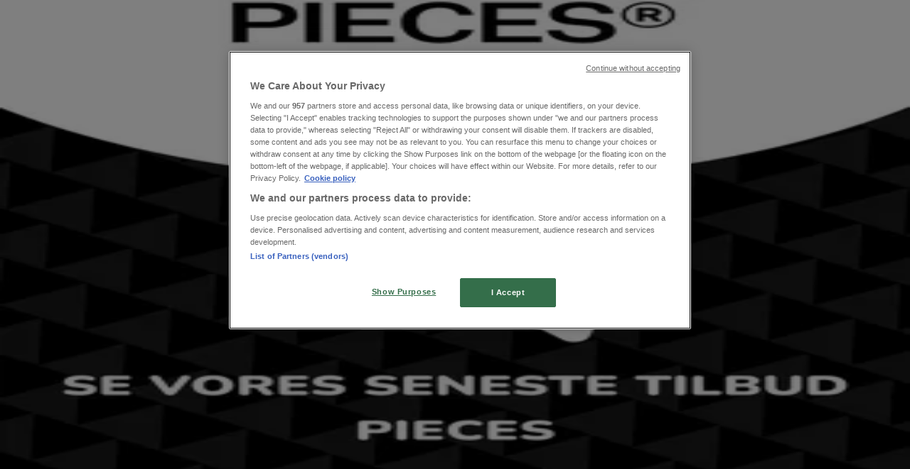

--- FILE ---
content_type: text/html; charset=utf-8
request_url: https://www.tiendeo.dk/tilbud-kataloger/cos
body_size: 36977
content:
<!DOCTYPE html><html lang="da-DK"><head><meta charSet="utf-8"/><meta name="viewport" content="width=device-width"/><link rel="icon" href="/favicon.ico"/><link rel="canonical" href="https://www.tiendeo.dk/tilbud-kataloger/cos"/><title>COS | Rabatkoder og tilbud januar 2026 | Tiendeo</title><meta property="og:title" content="COS | Rabatkoder og tilbud januar 2026 | Tiendeo"/><meta name="description" content="Finde seneste COS rabatkoder og de bedste tilbud fra modebutikker. &amp;#10084; Spar penge med Tiendeo!"/><meta property="og:description" content="Finde seneste COS rabatkoder og de bedste tilbud fra modebutikker. &amp;#10084; Spar penge med Tiendeo!"/><meta name="keywords" content="COS, køb, tilbud, billig, kataloger, brochurer, butikker"/><meta name="robots" content="index, follow"/><link rel="preload" href="https://d1h08qwp2t1dnu.cloudfront.net/assets/media/da_dk/images/catene/logo_cos_transparent_webp.webp?modified=1719447060" as="image" fetchpriority="high"/><link rel="preload" href="https://d1h08qwp2t1dnu.cloudfront.net/assets/media/da_dk/images/volantini/small_183615_webp.webp?modified=1768542234" as="image" fetchpriority="high"/><link rel="preload" href="https://d1h08qwp2t1dnu.cloudfront.net/assets/media/da_dk/images/volantini/big_183615_webp_desktop.webp?modified=1768542234" as="image" fetchpriority="high"/><link rel="preload" href="https://d1h08qwp2t1dnu.cloudfront.net/assets/media/da_dk/images/catene/logo_bruuns-bazaar_transparent_webp.webp?modified=1719450888" as="image" fetchpriority="high"/><link rel="preload" href="https://d1h08qwp2t1dnu.cloudfront.net/assets/media/da_dk/images/volantini/small_183443_webp.webp?modified=1768537683" as="image" fetchpriority="high"/><link rel="preload" href="https://d1h08qwp2t1dnu.cloudfront.net/assets/media/da_dk/images/volantini/big_183443_webp_desktop.webp?modified=1768537683" as="image" fetchpriority="high"/><link rel="preload" href="https://d1h08qwp2t1dnu.cloudfront.net/assets/media/da_dk/images/volantini/small_181612_webp.webp?modified=1768278506" as="image" fetchpriority="high"/><link rel="preload" href="https://d1h08qwp2t1dnu.cloudfront.net/assets/media/da_dk/images/volantini/big_181612_webp_desktop.webp?modified=1768278506" as="image" fetchpriority="high"/><link rel="preload" href="https://d1h08qwp2t1dnu.cloudfront.net/assets/media/da_dk/images/volantini/small_181103_webp.webp?modified=1768192148" as="image" fetchpriority="high"/><link rel="preload" href="https://d1h08qwp2t1dnu.cloudfront.net/assets/media/da_dk/images/volantini/big_181103_webp_desktop.webp?modified=1768192148" as="image" fetchpriority="high"/><link rel="preload" href="https://d1h08qwp2t1dnu.cloudfront.net/assets/media/da_dk/images/volantini/small_180517_webp.webp?modified=1768105780" as="image" fetchpriority="high"/><link rel="preload" href="https://d1h08qwp2t1dnu.cloudfront.net/assets/media/da_dk/images/volantini/big_180517_webp_desktop.webp?modified=1768105780" as="image" fetchpriority="high"/><link rel="preload" href="https://d1h08qwp2t1dnu.cloudfront.net/assets/media/da_dk/images/volantini/small_180516_webp.webp?modified=1768105660" as="image" fetchpriority="high"/><link rel="preload" href="https://d1h08qwp2t1dnu.cloudfront.net/assets/media/da_dk/images/volantini/big_180516_webp_desktop.webp?modified=1768105662" as="image" fetchpriority="high"/><link rel="preload" href="https://d1h08qwp2t1dnu.cloudfront.net/assets/media/da_dk/images/volantini/small_180240_webp.webp?modified=1768025579" as="image" fetchpriority="high"/><link rel="preload" href="https://d1h08qwp2t1dnu.cloudfront.net/assets/media/da_dk/images/volantini/big_180240_webp_desktop.webp?modified=1768025579" as="image" fetchpriority="high"/><link rel="preload" href="https://d1h08qwp2t1dnu.cloudfront.net/assets/media/da_dk/images/catene/logo_nielsen-s_transparent_webp.webp?modified=1719463850" as="image" fetchpriority="high"/><link rel="preload" href="https://d1h08qwp2t1dnu.cloudfront.net/assets/media/da_dk/images/volantini/small_178753_webp.webp?modified=1767846475" as="image" fetchpriority="high"/><link rel="preload" href="https://d1h08qwp2t1dnu.cloudfront.net/assets/media/da_dk/images/volantini/big_178753_webp_desktop.webp?modified=1767846475" as="image" fetchpriority="high"/><link rel="preload" href="https://d1h08qwp2t1dnu.cloudfront.net/assets/media/da_dk/images/catene/logo_dansk-outlet_transparent_webp.webp?modified=1719447061" as="image" fetchpriority="high"/><meta name="next-head-count" content="30"/><link rel="preload" href="https://cdn.cookielaw.org/scripttemplates/otSDKStub.js" as="script"/><script async="" type="text/javascript" src="https://cdn.cookielaw.org/scripttemplates/otSDKStub.js" data-domain-script="1faead83-5e6b-4462-aa4f-ae37cc63507f" data-document-language="true"></script><script>function OptanonWrapper() {
          window.__tcfapi('addEventListener', 2, (tcData, success) => {
            window.__tcfapi('removeEventListener', 2, () => { }, tcData.listenerId)
            if (!success) return
            window.tcData = tcData
            dispatchEvent(new CustomEvent('ot:loaded'))
            window.OneTrust.OnConsentChanged(function (obj) {
              dispatchEvent(new CustomEvent('ot:consentUpdate'))
            })
          })
        }</script><link rel="preload" href="/_next/static/media/e807dee2426166ad-s.p.woff2" as="font" type="font/woff2" crossorigin="anonymous" data-next-font="size-adjust"/><link rel="preload" href="/_next/static/css/88ee0d4a8b19756b.css" as="style"/><link rel="stylesheet" href="/_next/static/css/88ee0d4a8b19756b.css" data-n-g=""/><link rel="preload" href="/_next/static/css/c3ca2eccab19b049.css" as="style"/><link rel="stylesheet" href="/_next/static/css/c3ca2eccab19b049.css"/><noscript data-n-css=""></noscript><script defer="" nomodule="" src="/_next/static/chunks/polyfills-c67a75d1b6f99dc8.js"></script><script defer="" src="/_next/static/chunks/9097-c41d45cb1534f48a.js"></script><script defer="" src="/_next/static/chunks/9599-1e51c8bacb93db47.js"></script><script defer="" src="/_next/static/chunks/8419.5b7a7c3e1cd91779.js"></script><script defer="" src="/_next/static/chunks/3436.f35e5c9f52b58b87.js"></script><script defer="" src="/_next/static/chunks/8223.36340ea103b1d06e.js"></script><script defer="" src="/_next/static/chunks/6781.cce94cedacd5a5ac.js"></script><script defer="" src="/_next/static/chunks/5659.05c7b787ca9e0b08.js"></script><script defer="" src="/_next/static/chunks/7383.4c82e06677927ffb.js"></script><script defer="" src="/_next/static/chunks/2721.50253f095449ec31.js"></script><script defer="" src="/_next/static/chunks/6577-87eef19b3a1ba61e.js"></script><script defer="" src="/_next/static/chunks/6191-99c5e7102b9b1d09.js"></script><script defer="" src="/_next/static/chunks/3006-b2060eff9bec3cfb.js"></script><script defer="" src="/_next/static/chunks/9666-5aa4bd46f5126651.js"></script><script defer="" src="/_next/static/chunks/5462-2d43a25375d19812.js"></script><script defer="" src="/_next/static/chunks/6610-3f45a82cc34a8a85.js"></script><script defer="" src="/_next/static/chunks/5339-0b458b01b12d64dd.js"></script><script defer="" src="/_next/static/chunks/4260-69dd95c2991952f4.js"></script><script defer="" src="/_next/static/chunks/1042.211ccb6fbc15cfc6.js"></script><script defer="" src="/_next/static/chunks/1347-ec4c4937c8c75ee7.js"></script><script defer="" src="/_next/static/chunks/7388.40bdbfe63634b155.js"></script><script defer="" src="/_next/static/chunks/6350.35c9beac86cf58ae.js"></script><script defer="" src="/_next/static/chunks/5535.93cc3c77964c2d6e.js"></script><script defer="" src="/_next/static/chunks/8300.91ed2a0e009aae6e.js"></script><script defer="" src="/_next/static/chunks/218.5a1b23282e7563bb.js"></script><script defer="" src="/_next/static/chunks/3360.1b4815aaad3b74f1.js"></script><script defer="" src="/_next/static/chunks/9114.88e21ec28490d37f.js"></script><script defer="" src="/_next/static/chunks/3048.9d3d59ea393db0c3.js"></script><script src="/_next/static/chunks/webpack-402b835c3a3a6a62.js" defer=""></script><script src="/_next/static/chunks/framework-4dea08757e550bb8.js" defer=""></script><script src="/_next/static/chunks/main-a25621d87a89242c.js" defer=""></script><script src="/_next/static/chunks/pages/_app-aa9d8d11d06f9394.js" defer=""></script><script src="/_next/static/chunks/pages/%5BcountryCode%5D/retailer-category/%5B...slug%5D-13f598d8734fe396.js" defer=""></script><script src="/_next/static/ZsuQgRHm9076B034V8NXQ/_buildManifest.js" defer=""></script><script src="/_next/static/ZsuQgRHm9076B034V8NXQ/_ssgManifest.js" defer=""></script><style id="__jsx-2427475855">html{font-family:'__Open_Sans_a77483', '__Open_Sans_Fallback_a77483', -apple-system, BlinkMacSystemFont, avenir next, avenir, segoe ui, helvetica neue, Cantarell, Ubuntu, roboto, noto, helvetica, arial, sans-serif}</style></head><body data-country="dk"><div id="__next"><div class="desktop:h-auto h-screen"><header class="bg-neutral-extralight-base shadow-md desktop:sticky top-0 z-20" data-testid="header"><div class="relative"><div class="h-12 tablet:h-20 flex justify-between p-3.5 
  tablet:p-5 border-b border-b-neutral-medium-100 header-background"><div class="flex tablet:gap-4 logo-light"><div class="desktop:pr-0 shrink-0 flex items-center h-full"><button type="button" aria-label="TND_HEADER_BURGERMENU_TITLE"><div class="flex flex-wrap items-center cursor-pointer"><span role="img" aria-hidden="true" style="width:20px;height:20px;min-width:20px;min-height:20px;display:inline-flex;font-size:inherit" data-testid="burguer_menu" class="side-menu-icon-color"><svg xmlns="http://www.w3.org/2000/svg" width="100%" height="100%" fill="none" viewBox="0 0 18 16"><path fill="currentColor" d="M0 16h18v-2H0v2Zm0-7h18V7H0v2Zm0-9v2h18V0H0Z"></path></svg></span></div></button></div><a class="relative flex" href="/" aria-label="TND_ARIALABEL_GOTO" data-testid="website_marketplace_logo"><span role="img" aria-hidden="true" style="width:100px;height:33px;min-width:16px;min-height:16px;display:inline-flex;font-size:inherit" width="100" height="33" aria-label="TND_ARIALABEL_GOTO" class="self-center ml-3 tablet:m-0" alt="tiendeo logo"><svg xmlns="http://www.w3.org/2000/svg" width="100%" height="100%" fill="#D2312E" viewBox="0 0 120 32"><path fill="currentColor" fill-rule="evenodd" d="m12.675 9.784-1.418 3.908H7.673v10.917c0 1.387.166 2.315.5 2.782.334.467.973.7 1.918.7.39 0 1.056-.14 2.001-.424l.709 3.365c-1.557.645-3.072.968-4.545.968-1.417 0-2.647-.29-3.69-.869-1.042-.579-1.73-1.349-2.063-2.31-.25-.706-.376-1.822-.376-3.348V13.693H0V9.784h2.126c0-2.35.07-4.063.209-5.14L8.005 3.2a63.145 63.145 0 0 0-.333 6.584h5.003Zm7.9-8.743C19.89.347 19.053 0 18.065 0c-1.018 0-1.883.355-2.596 1.063-.713.709-1.069 1.554-1.069 2.537 0 .984.35 1.83 1.047 2.537.698.71 1.542 1.063 2.531 1.063 1.018 0 1.877-.354 2.575-1.063C21.25 5.43 21.6 4.584 21.6 3.6c0-1.012-.342-1.865-1.026-2.559ZM20 8.8l-5.6.898V31.2H20V8.8Zm20.55 20.239L38.395 25.7c-1.685 1.419-3.48 2.128-5.387 2.128-2.983 0-4.474-1.724-4.474-5.172v-.168H40.8v-1.293c0-4.282-.946-7.397-2.837-9.343C36.488 10.35 34.43 9.6 31.788 9.6c-2.754 0-5.007.974-6.76 2.92-1.752 1.947-2.628 4.755-2.628 8.426 0 3.365.918 6.049 2.754 8.051C26.99 30.999 29.437 32 32.497 32c2.948 0 5.633-.987 8.053-2.961ZM35.2 18.4h-6.4v-.085c0-3.143 1.1-4.715 3.303-4.715 1.1 0 1.913.425 2.436 1.274.44.709.661 1.8.661 3.271v.255Zm6.4-8.15 4.963-1.45c.528.939.792 1.85.792 2.73.501-.368 1.32-.91 2.461-1.62 1.14-.626 2.419-.94 3.837-.94 1.196 0 2.266.293 3.212.875.945.584 1.584 1.344 1.918 2.283.277.768.417 1.807.417 3.115V31.2h-5.547V17.026c0-1.077-.083-1.815-.248-2.213-.249-.652-.788-.979-1.615-.979-1.16 0-2.443.653-3.85 1.959V31.2h-5.59V15.37c0-1.962-.25-3.669-.75-5.12ZM79.204 23.5V.893L73.628 0v7.48c0 1.53.056 2.606.168 3.23-1.007-.822-2.278-1.233-3.815-1.233-2.711 0-4.92 1.062-6.624 3.187-1.705 2.125-2.557 4.887-2.557 8.287 0 3.372.803 6.056 2.41 8.053C64.818 31 66.978 32 69.688 32c1.928 0 3.577-.609 4.947-1.827.084.567.195.992.336 1.275H80c-.531-1.19-.796-3.84-.796-7.948Zm-8.542-9.1c.965 0 1.945.454 2.938 1.363v10.075c-.725.909-1.61 1.362-2.657 1.362-1.422 0-2.402-.44-2.938-1.321-.537-.88-.805-2.45-.805-4.707 0-4.514 1.153-6.772 3.462-6.772ZM98.95 29.039 96.795 25.7c-1.685 1.419-3.48 2.128-5.387 2.128-2.983 0-4.475-1.724-4.475-5.172v-.168H99.2v-1.293c0-4.282-.946-7.397-2.838-9.343C94.888 10.35 92.83 9.6 90.188 9.6c-2.754 0-5.007.974-6.76 2.92-1.752 1.947-2.628 4.755-2.628 8.426 0 3.365.918 6.049 2.753 8.051C85.39 30.999 87.837 32 90.897 32c2.948 0 5.633-.987 8.053-2.961ZM93.6 18.4h-6.4v-.085c0-3.143 1.1-4.715 3.303-4.715 1.101 0 1.913.425 2.436 1.274.44.709.661 1.8.661 3.271v.255Zm23.953-5.564c-1.797-2.157-4.202-3.236-7.215-3.236-2.876 0-5.184 1.03-6.926 3.089-1.741 2.06-2.612 4.784-2.612 8.174 0 3.39.871 6.094 2.612 8.111 1.742 2.017 4.05 3.026 6.926 3.026 2.93 0 5.273-1.001 7.029-3.005 1.755-2.003 2.633-4.77 2.633-8.3 0-3.306-.816-5.926-2.447-7.859Zm-9.753 2.986c.515-1.48 1.5-2.222 2.957-2.222 1.057 0 1.886.385 2.486 1.154.771.997 1.157 2.948 1.157 5.854 0 4.928-1.186 7.392-3.557 7.392-1.429 0-2.393-.584-2.893-1.752-.5-1.168-.75-3.019-.75-5.555 0-2.079.2-3.703.6-4.87Z" clip-rule="evenodd"></path></svg></span></a></div><div class="flex items-center space-x-4"><div class="w-full desktop:min-w-[480px] relative hidden desktop:block"><div class="flex"><div class="relative m-2.5 desktop:m-0 h-9 w-full flex items-center justify-center desktop:min-w-[480px]"><div class="relative w-full flex items-center justify-center h-9"><input type="text" class="w-full h-full py-2 border-2 rounded-full outline-offset-1 text-neutral-dark-base bg-neutral-extralight-base border-primary-base placeholder-neutral-dark-300 hover:border-neutral-dark-300 focus:outline-primary-100 focus:border-1 focus:border-primary-base px-3 pl-10 pr-10" name="search" placeholder="Elgiganten, JYSK, Føtex..." autoComplete="off" data-testid="input_top" value=""/><span role="img" aria-hidden="true" style="width:20px;height:20px;min-width:20px;min-height:20px;display:inline-flex;font-size:inherit" class="absolute left-0 my-2 mx-3 text-primary-base"><svg xmlns="http://www.w3.org/2000/svg" width="100%" height="100%" fill="none" viewBox="0 0 18 18"><path fill="currentColor" d="M12.864 11.32h-.813l-.288-.277A6.66 6.66 0 0 0 13.38 6.69a6.69 6.69 0 1 0-6.69 6.69 6.66 6.66 0 0 0 4.354-1.617l.278.289v.813L16.467 18 18 16.467l-5.136-5.146Zm-6.174 0a4.625 4.625 0 0 1-4.632-4.63A4.625 4.625 0 0 1 6.69 2.058a4.625 4.625 0 0 1 4.63 4.632 4.625 4.625 0 0 1-4.63 4.63Z"></path></svg></span><span role="img" aria-hidden="true" style="width:20px;height:20px;min-width:20px;min-height:20px;display:inline-flex;font-size:inherit" class="absolute right-0 my-2 mx-3 cursor-pointer text-neutral-dark-300 invisible"><svg xmlns="http://www.w3.org/2000/svg" width="100%" height="100%" fill="none" viewBox="0 0 20 20"><path fill="currentColor" d="M10 .4A9.591 9.591 0 0 0 .4 10c0 5.309 4.291 9.6 9.6 9.6 5.309 0 9.6-4.291 9.6-9.6 0-5.309-4.291-9.6-9.6-9.6Zm4.8 13.046L13.446 14.8 10 11.354 6.554 14.8 5.2 13.446 8.646 10 5.2 6.554 6.554 5.2 10 8.646 13.446 5.2 14.8 6.554 11.354 10l3.446 3.446Z"></path></svg></span></div></div></div></div><div data-testid="geolocator_open_dialog_button"><div><div class="cursor-pointer flex items-center gap-2"><p class="text-geolocator hidden desktop:block whitespace-nowrap">Nu er du her:</p><div class="font-bold max-w-[123px] tablet:max-w-none truncate header-geolocation-label" data-testid="geolocator_text_header">København</div><span role="img" aria-hidden="true" style="width:16px;height:16px;min-width:16px;min-height:16px;display:inline-flex;font-size:inherit" class="chevron-header-geolocation"><svg xmlns="http://www.w3.org/2000/svg" width="100%" height="100%" fill="none" viewBox="0 0 20 20"><path fill="currentColor" d="M17.5 7.5 10 15 2.5 7.5l1.331-1.331L10 12.338l6.169-6.17L17.5 7.5Z"></path></svg></span></div></div></div></div></div></div><div class="flex items-center justify-center h-16 tablet:p-3.5 border-b border-b-neutral-medium-100 desktop:hidden bg-header-search-mobile"><div class="w-full desktop:min-w-[480px] desktop:hidden relative"><div class="flex"><div class="relative m-2.5 desktop:m-0 h-9 w-full flex items-center justify-center desktop:min-w-[480px]"><div class="relative w-full flex items-center justify-center h-9"><input type="text" class="w-full h-full py-2 border-2 rounded-full outline-offset-1 text-neutral-dark-base bg-neutral-extralight-base border-primary-base placeholder-neutral-dark-300 hover:border-neutral-dark-300 focus:outline-primary-100 focus:border-1 focus:border-primary-base px-3 pl-10 pr-10" name="search" placeholder="Elgiganten, JYSK, Føtex..." autoComplete="off" data-testid="input_header" value=""/><span role="img" aria-hidden="true" style="width:20px;height:20px;min-width:20px;min-height:20px;display:inline-flex;font-size:inherit" class="absolute left-0 my-2 mx-3 text-primary-base"><svg xmlns="http://www.w3.org/2000/svg" width="100%" height="100%" fill="none" viewBox="0 0 18 18"><path fill="currentColor" d="M12.864 11.32h-.813l-.288-.277A6.66 6.66 0 0 0 13.38 6.69a6.69 6.69 0 1 0-6.69 6.69 6.66 6.66 0 0 0 4.354-1.617l.278.289v.813L16.467 18 18 16.467l-5.136-5.146Zm-6.174 0a4.625 4.625 0 0 1-4.632-4.63A4.625 4.625 0 0 1 6.69 2.058a4.625 4.625 0 0 1 4.63 4.632 4.625 4.625 0 0 1-4.63 4.63Z"></path></svg></span><span role="img" aria-hidden="true" style="width:20px;height:20px;min-width:20px;min-height:20px;display:inline-flex;font-size:inherit" class="absolute right-0 my-2 mx-3 cursor-pointer text-neutral-dark-300 invisible"><svg xmlns="http://www.w3.org/2000/svg" width="100%" height="100%" fill="none" viewBox="0 0 20 20"><path fill="currentColor" d="M10 .4A9.591 9.591 0 0 0 .4 10c0 5.309 4.291 9.6 9.6 9.6 5.309 0 9.6-4.291 9.6-9.6 0-5.309-4.291-9.6-9.6-9.6Zm4.8 13.046L13.446 14.8 10 11.354 6.554 14.8 5.2 13.446 8.646 10 5.2 6.554 6.554 5.2 10 8.646 13.446 5.2 14.8 6.554 11.354 10l3.446 3.446Z"></path></svg></span></div></div></div></div></div><div class="tablet:sticky tablet:top-0 tablet:z-10 desktop:block"><div class="relative header-categories-background"><nav class="m-0" data-testid="categories_nav"><div class="flex items-center pt-1 pb-1 tablet:px-10 desktop:px-10 desktop:ml-34 overflow-x-auto scrollbar-hidden opacity-0"><a data-testid="category_button_16" class="py-2 whitespace-nowrap select-none font-semibold flex rounded-full uppercase text-xs header-categories-hover-unselected header-categories-text w-fit" href="/">Featured</a><a data-testid="category_button_1" class="py-2 whitespace-nowrap select-none font-semibold flex rounded-full uppercase text-xs header-categories-hover-unselected header-categories-text w-fit" href="/katalog-tilbudsavis/dagligvarer">Dagligvarer</a><a data-testid="category_button_2" class="py-2 whitespace-nowrap select-none font-semibold flex rounded-full uppercase text-xs header-categories-hover-unselected header-categories-text w-fit" href="/katalog-tilbudsavis/hjem-og-moebler">Hjem og møbler</a><a data-testid="category_button_3" class="py-2 whitespace-nowrap select-none font-semibold flex rounded-full uppercase text-xs px-4 header-categories-selected pointer-events-none w-fit" href="/">Mode</a><a data-testid="category_button_4" class="py-2 whitespace-nowrap select-none font-semibold flex rounded-full uppercase text-xs header-categories-hover-unselected header-categories-text w-fit" href="/katalog-tilbudsavis/elektronik-og-hvidevarer">Elektronik og hvidevarer</a><a data-testid="category_button_6" class="py-2 whitespace-nowrap select-none font-semibold flex rounded-full uppercase text-xs header-categories-hover-unselected header-categories-text w-fit" href="/katalog-tilbudsavis/byggemarkeder">Byggemarkeder</a><a data-testid="category_button_7" class="py-2 whitespace-nowrap select-none font-semibold flex rounded-full uppercase text-xs header-categories-hover-unselected header-categories-text w-fit" href="/katalog-tilbudsavis/sport">Sport</a><a data-testid="category_button_8" class="py-2 whitespace-nowrap select-none font-semibold flex rounded-full uppercase text-xs header-categories-hover-unselected header-categories-text w-fit" href="/katalog-tilbudsavis/legetoej-og-baby">Legetøj og baby</a><a data-testid="category_button_5" class="py-2 whitespace-nowrap select-none font-semibold flex rounded-full uppercase text-xs header-categories-hover-unselected header-categories-text w-fit" href="/tilbud-katalog/kosmetik-og-sundhed">Kosmetik og sundhed</a><a data-testid="category_button_10" class="py-2 whitespace-nowrap select-none font-semibold flex rounded-full uppercase text-xs header-categories-hover-unselected header-categories-text w-fit" href="/tilbud-katalog/biler-og-motor">Biler og motor</a><a data-testid="category_button_12" class="py-2 whitespace-nowrap select-none font-semibold flex rounded-full uppercase text-xs header-categories-hover-unselected header-categories-text w-fit" href="/tilbud-rabatkode/restauranter">Restauranter</a><a data-testid="category_button_9" class="py-2 whitespace-nowrap select-none font-semibold flex rounded-full uppercase text-xs header-categories-hover-unselected header-categories-text w-fit" href="/rabatkode-tilbudsavis/boger-og-kontor">Bøger og kontor</a><a data-testid="category_button_11" class="py-2 whitespace-nowrap select-none font-semibold flex rounded-full uppercase text-xs header-categories-hover-unselected header-categories-text w-fit" href="/tilbud-rabatkode/rejse">Rejse</a><a data-testid="category_button_14" class="py-2 whitespace-nowrap select-none font-semibold flex rounded-full uppercase text-xs header-categories-hover-unselected header-categories-text w-fit" href="/tilbud-kataloger/banker">Banker</a></div></nav></div></div></header><section class="max-w-[100vw] overflow-x-hidden flex flex-col items-center justify-center text-center"><span style="font-size:10px;margin-bottom:8px">Annoncering</span><div style="width:728px;height:90px;max-width:728px;max-height:90px;overflow:hidden"><div id="div-gpt-ad-web_masthead" class="w-auto h-auto" data-testid="ad_header"></div></div></section><main class="tablet:gap-6 pt-3 tablet:pt-6 pb-10 overflow-x-hidden min-h-[1900px] px-2"><div class="grid desktop:grid-cols-12 desktop:px-14"><section class="first:desktop:col-span-2 even:desktop:col-span-8 even:flex 
          even:flex-col even:gap-8 even:tablet:gap-10 even:desktop:gap-12 even:desktop:mx-6
          last:desktop:col-span-2 max-w-full overflow-hidden"><div class="h-24 hidden desktop:flex items-center justify-end my-4"><div class="retailer-logo relative w-12 h-12 tablet:w-20 
    tablet:h-24 desktop:w-60 desktop:h-24 
    desktop2xl:w-80 desktop2xl:96"><img alt="Logo COS" fetchpriority="high" decoding="async" data-nimg="fill" class="object-contain" style="position:absolute;height:100%;width:100%;left:0;top:0;right:0;bottom:0;color:transparent" src="https://d1h08qwp2t1dnu.cloudfront.net/assets/media/da_dk/images/catene/logo_cos_transparent_webp.webp?modified=1719447060"/></div></div></section><section class="first:desktop:col-span-2 even:desktop:col-span-8 even:flex 
          even:flex-col even:gap-8 even:tablet:gap-10 even:desktop:gap-12 even:desktop:mx-6
          last:desktop:col-span-2 max-w-full overflow-hidden"><div class=""><div class="page-title-container flex grow items-center pb-3 border-b border-neutral-dark-100 mb-8 tablet:mb-0"><div class="w-full flex justify-between flex-col items-start"><h1 class="page-title text-xl tablet:text-2xl font-extrabold" data-testid="page_title">COS rabatkoder og tilbud </h1><button type="button" class="inline-flex justify-center items-center gap-2 font-bold text-sm text-neutral-medium-base bg-neutral-light-base border border-neutral-light-base px-4 uppercase py-2 rounded-lg group" disabled=""><div class="flex items-center justify-center"><div class="min-w-[21px] flex items-center justify-center"><img alt="Loading" data-testid="favorite-button-loader" loading="lazy" width="12" height="12" decoding="async" data-nimg="1" class="flex w-fit h-2" style="color:transparent" src="/Loader.gif"/></div><div class="ms-2 text-xs">Følg for at få tilbud</div></div></button></div></div><nav class=""><ul class="w-full flex-wrap justify-start align-center hidden [&amp;:not(:last-child)]:text-primary-base desktop:inline-flex"><li class="inline overflow-hidden"><a class="inline-block m-1 text-primary-base text-sm" data-testid="breadcrumb_section_link" href="/">Tiendeo</a><span class="m-1 text-primary-base text-sm">»</span></li><li class="inline overflow-hidden"><a class="inline-block m-1 text-primary-base text-sm" data-testid="breadcrumb_section_link" href="/tilbud-katalog/mode">Mode tilbud i nærheden</a><span class="m-1 text-primary-base text-sm">»</span></li><li class="inline overflow-hidden"><p class="inline-block m-1 text-primary-base text-sm !text-neutral-dark-base inline-block overflow-hidden max-w-full overflow-hidden max-w-full text-ellipsis" data-testid="breadcrumb_current_section">COS</p></li></ul></nav><script type="application/ld+json">{"@context":"https://schema.org","@type":"BreadcrumbList","itemListElement":[{"@type":"ListItem","position":1,"item":{"@type":"WebPage","@id":"https://www.tiendeo.dk/tilbud-kataloger/cos","name":"Tiendeo"}},{"@type":"ListItem","position":2,"item":{"@type":"WebPage","@id":"https://www.tiendeo.dk/tilbud-kataloger/cos","name":"Mode tilbud i nærheden"}},{"@type":"ListItem","position":3,"name":"COS"}]}</script></div></section></div><div class="grid desktop:grid-cols-12 desktop:px-14"><section class="first:desktop:col-span-2 even:desktop:col-span-8 even:flex 
          even:flex-col even:gap-8 even:tablet:gap-10 even:desktop:gap-12 even:desktop:mx-6
          last:desktop:col-span-2 max-w-full overflow-hidden"><div class="hidden desktop:block"><nav class="hidden desktop:grid" data-testid="breadcrumb_lateral"><h2 class="text-lg font-bold mb-3">Andre Mode butikker i din by</h2><div class="my-2 w-52 list-none"><a class="flex w-full px-4 bg-neutral-extralight-base py-2 rounded hover:bg-neutral-light-300 hover:text-neutral-dark-300" data-testid="breadcrumb_lateral_item" href="/rabatkode-katalog/hm"><p class="flex text-neutral-dark-300 capitalize text-sm">H&amp;M</p></a><a class="flex w-full px-4 bg-neutral-extralight-base py-2 rounded hover:bg-neutral-light-300 hover:text-neutral-dark-300" data-testid="breadcrumb_lateral_item" href="/tilbud-kataloger/brandtex"><p class="flex text-neutral-dark-300 capitalize text-sm">Brandtex</p></a><a class="flex w-full px-4 bg-neutral-extralight-base py-2 rounded hover:bg-neutral-light-300 hover:text-neutral-dark-300" data-testid="breadcrumb_lateral_item" href="/tilbud-kataloger/dansk-outlet"><p class="flex text-neutral-dark-300 capitalize text-sm">Dansk Outlet</p></a><a class="flex w-full px-4 bg-neutral-extralight-base py-2 rounded hover:bg-neutral-light-300 hover:text-neutral-dark-300" data-testid="breadcrumb_lateral_item" href="/tilbud-kataloger/stof-2000"><p class="flex text-neutral-dark-300 capitalize text-sm">Stof 2000</p></a><a class="flex w-full px-4 bg-neutral-extralight-base py-2 rounded hover:bg-neutral-light-300 hover:text-neutral-dark-300" data-testid="breadcrumb_lateral_item" href="/rabatkode-katalog/masai"><p class="flex text-neutral-dark-300 capitalize text-sm">Masai</p></a><a class="flex w-full px-4 bg-neutral-extralight-base py-2 rounded hover:bg-neutral-light-300 hover:text-neutral-dark-300" data-testid="breadcrumb_lateral_item" href="/rabatkode-katalog/zara"><p class="flex text-neutral-dark-300 capitalize text-sm">ZARA</p></a><div class="flex w-full px-4 bg-neutral-extralight-base py-2 rounded bg-neutral-light-300 cursor-default" data-testid="breadcrumb_lateral_item"><p class="flex text-neutral-dark-300 capitalize text-sm">COS</p></div><a class="flex w-full px-4 bg-neutral-extralight-base py-2 rounded hover:bg-neutral-light-300 hover:text-neutral-dark-300" data-testid="breadcrumb_lateral_item" href="/tilbud-kataloger/street-one"><p class="flex text-neutral-dark-300 capitalize text-sm">Street One</p></a><a class="flex w-full px-4 bg-neutral-extralight-base py-2 rounded hover:bg-neutral-light-300 hover:text-neutral-dark-300" data-testid="breadcrumb_lateral_item" href="/rabatkode-katalog/only"><p class="flex text-neutral-dark-300 capitalize text-sm">Only</p></a><a class="flex w-full px-4 bg-neutral-extralight-base py-2 rounded hover:bg-neutral-light-300 hover:text-neutral-dark-300" data-testid="breadcrumb_lateral_item" href="/tilbud-kataloger/skechers"><p class="flex text-neutral-dark-300 capitalize text-sm">Skechers</p></a><a class="flex w-full px-4 bg-neutral-extralight-base py-2 rounded hover:bg-neutral-light-300 hover:text-neutral-dark-300" data-testid="breadcrumb_lateral_item" href="/tilbud-kataloger/birkenstock"><p class="flex text-neutral-dark-300 capitalize text-sm">Birkenstock</p></a><a class="flex w-full px-4 bg-neutral-extralight-base py-2 rounded hover:bg-neutral-light-300 hover:text-neutral-dark-300" data-testid="breadcrumb_lateral_item" href="/tilbud-kataloger/louis-nielsen"><p class="flex text-neutral-dark-300 capitalize text-sm">Louis Nielsen</p></a><a class="flex w-full px-4 bg-neutral-extralight-base py-2 rounded hover:bg-neutral-light-300 hover:text-neutral-dark-300" data-testid="breadcrumb_lateral_item" href="/rabatkode-katalog/din-toejmand"><p class="flex text-neutral-dark-300 capitalize text-sm">DIN TØJMAND</p></a><a class="flex w-full px-4 bg-neutral-extralight-base py-2 rounded hover:bg-neutral-light-300 hover:text-neutral-dark-300" data-testid="breadcrumb_lateral_item" href="/rabatkode-katalog/magasin"><p class="flex text-neutral-dark-300 capitalize text-sm">Magasin</p></a><a class="flex w-full px-4 bg-neutral-extralight-base py-2 rounded hover:bg-neutral-light-300 hover:text-neutral-dark-300" data-testid="breadcrumb_lateral_item" href="/rabatkode-katalog/gina-tricot"><p class="flex text-neutral-dark-300 capitalize text-sm">Gina Tricot</p></a><a class="flex w-full px-4 bg-neutral-extralight-base py-2 rounded hover:bg-neutral-light-300 hover:text-neutral-dark-300" data-testid="breadcrumb_lateral_item" href="/rabatkode-tilbudsavis/skoringen"><p class="flex text-neutral-dark-300 capitalize text-sm">Skoringen</p></a><a class="flex w-full px-4 bg-neutral-extralight-base py-2 rounded hover:bg-neutral-light-300 hover:text-neutral-dark-300" data-testid="breadcrumb_lateral_item" href="/rabatkode-katalog/mango"><p class="flex text-neutral-dark-300 capitalize text-sm">Mango</p></a><a class="flex w-full px-4 bg-neutral-extralight-base py-2 rounded hover:bg-neutral-light-300 hover:text-neutral-dark-300" data-testid="breadcrumb_lateral_item" href="/tilbud-kataloger/creme-fraiche"><p class="flex text-neutral-dark-300 capitalize text-sm">Creme Fraiche</p></a></div></nav><section class="hidden desktop:block mt-6"><header class="flex flex-row w-full max-w-[80vw]" data-testid="section-title"><h2 class="section-title pb-4 text-lg tablet:text-xl self-start font-bold border-neutral-dark-100 overflow-auto break-words" itemProp="headline" data-testid="section-title-heading">Hurtigt kik på COS tilbud</h2></header><div class="flex flex-col tablet:flex-row desktop:flex-col tablet:flex-wrap desktop:flex-nowrap"><div class="
    block overflow-hidden flex flex-row items-start mb-2
    w-full tablet:w-[33%] desktop:w-full justify-start
    pr-0 tablet:pr-2 desktop:pr-0
  "><span class="flex w-[20px] mr-2 desktop:ml-0 pt-[1.5px]"><svg width="20" height="20" viewBox="0 0 20 20" fill="none" xmlns="http://www.w3.org/2000/svg" aria-label="Kategori:" class=""><path fill-rule="evenodd" clip-rule="evenodd" d="M4.40734 3.41563C4.31723 3.46766 4.22512 3.5551 4.1358 3.7079L4.1294 3.71885L2.65506 5.92393H17.3942L16.163 3.67323L16.1529 3.64736C16.0846 3.4722 15.8962 3.33333 15.4807 3.33333H4.75778C4.61017 3.33333 4.49809 3.36324 4.40734 3.41563ZM17.5527 6.75726H2.44771L2.44754 7.23727C2.44754 7.77344 2.86811 8.26636 3.29521 8.32116L3.61343 8.36198C3.9297 8.32406 4.21024 8.14756 4.34709 7.91348L4.79321 7.15036L5.05005 8.00707C5.3005 8.84249 6.11312 9.30327 6.9504 9.03886L6.95771 9.03655C7.39123 8.90943 7.70893 8.59144 7.90625 8.1864L8.28464 7.40967L8.61076 8.21296C8.90825 8.94576 9.85359 9.31032 10.6491 8.97011L10.6542 8.96796C10.9549 8.8445 11.2705 8.5176 11.3871 8.21859L11.7401 7.31263L12.1057 8.21296C12.4178 8.9818 13.2941 9.36445 14.0406 8.98137L14.0507 8.9762L14.0611 8.97165C14.5025 8.77746 14.7412 8.47164 14.8682 8.01538L15.0759 7.26907L15.5424 7.86757C15.6479 8.00285 15.825 8.13164 16.0448 8.22705C16.1817 8.2865 16.3227 8.32752 16.4536 8.3498L16.7101 8.32054C17.1946 8.2653 17.5527 7.79428 17.5527 7.23732V6.75726ZM16.3613 9.17774C16.1568 9.14579 15.9473 9.08438 15.7506 8.99896C15.6303 8.94675 15.5096 8.88328 15.3945 8.80812C15.1718 9.21464 14.8377 9.52895 14.3687 9.7376C13.4265 10.215 12.3625 9.90914 11.74 9.14005C11.5136 9.40552 11.228 9.62467 10.9371 9.74471C10.0247 10.1336 8.89261 9.89855 8.24246 9.12401C7.97035 9.44868 7.6127 9.70793 7.16823 9.83911C6.14488 10.1605 5.10503 9.74025 4.5651 8.84732C4.2929 9.04903 3.96595 9.16796 3.63898 9.19629V17.4417C3.69105 17.4726 3.78163 17.5 3.88406 17.5H16.1162C16.2463 17.5 16.3235 17.4769 16.3613 17.459V9.17774ZM3.88406 18.3333C3.6693 18.3333 3.44259 18.2796 3.25623 18.168C3.07809 18.0613 2.85826 17.8469 2.85826 17.5091V9.06018C2.1783 8.79516 1.66682 8.03824 1.66682 7.23732L1.66682 6.1012L1.66675 5.96756L3.48024 3.25521C3.62806 3.00595 3.81176 2.81206 4.03592 2.68264C4.2629 2.55161 4.50824 2.5 4.75778 2.5H15.4807C16.0105 2.5 16.6064 2.68173 16.8625 3.29921L18.3334 5.98813V7.23732C18.3334 8.02993 17.8824 8.80977 17.142 9.06948V17.5091C17.142 17.8006 16.991 18.0265 16.7866 18.16C16.5952 18.285 16.3576 18.3333 16.1162 18.3333H3.88406Z" fill="#686E73"></path></svg></span><div class="inline-block">Kategori:<b class="ml-1">Mode</b></div></div></div></section><section class="max-w-[100vw] overflow-x-hidden flex flex-col items-center justify-center text-center"><span style="font-size:10px;margin-bottom:8px">Annoncering</span><div style="width:160px;height:600px;max-width:160px;max-height:600px;overflow:hidden"><div id="div-gpt-ad-web_lateral_left_desktop" class="w-auto h-auto" data-testid="ad_left"></div></div></section></div></section><section class="first:desktop:col-span-2 even:desktop:col-span-8 even:flex 
          even:flex-col even:gap-8 even:tablet:gap-10 even:desktop:gap-12 even:desktop:mx-6
          last:desktop:col-span-2 max-w-full overflow-hidden"><div class="bg-neutral-light-300 flex flex-col items-center p-8 rounded-md w-full desktop:max-w-[880px] self-center"><div class="flex flex-col items-center"><div class="mb-4 min-h-[160px] min-w-[160px]"></div><p class="text-neutral-medium-base text-center">Vi offentliggør snart tilbud fra COS</p></div></div><section class="max-w-[100vw] overflow-x-hidden flex flex-col items-center justify-center text-center"><span style="font-size:10px;margin-bottom:8px">Annoncering</span><div style="width:728px;height:90px;max-width:728px;max-height:90px;overflow:hidden"><div id="div-gpt-ad-web_inpage" class="w-auto h-auto" data-testid="ad_flyers_grid"></div></div></section><div class="hidden">{"numCatalogs":0}</div><section class="flex flex-col" data-testid="related-flyers-container"><div data-testid="related-flyers-title"><header class="flex flex-row w-full max-w-[80vw]" data-testid="section-title"><h2 class="section-title pb-4 text-lg tablet:text-xl self-start font-bold border-neutral-dark-100 overflow-auto break-words" itemProp="headline" data-testid="section-title-heading">Andre brugere så også disse kataloger</h2></header></div><div data-testid="related-flyers-content"><div data-testid="related-flyers-list"><ul class="w-full flex flex-row flex-wrap justify-items-center -ml-4" data-testid="flyer_list_retailer-related-flyers"><li data-id="183615" data-type="flyer" data-order="0" data-weight="25" data-cid="" data-utmm="csr" data-orid="188" class="js-flyer flyers-container" data-testid="flyer_list_item"><div class="flex overflow-hidden w-full h-full desktop:h-full flex-col shadow-md rounded-lg"><a class="flex flex-col" rel="nofollow" data-testid="flyer_item_link" href="/kataloger/183615"><div class="relative w-full overflow-hidden h-48 desktop:h-max desktop:aspect-[5/6]"><img alt="Bruuns Bazaar katalog | Bruuns Bazaar Tilbudsavis | 2026-01-16T00:00:00.000Z - 2026-01-30T00:00:00.000Z" data-testid="blurred-background" fetchpriority="high" decoding="async" data-nimg="fill" class="object-cover blur-[130px]" style="position:absolute;height:100%;width:100%;left:0;top:0;right:0;bottom:0;color:transparent" src="https://d1h08qwp2t1dnu.cloudfront.net/assets/media/da_dk/images/volantini/small_183615_webp.webp?modified=1768542234"/><img alt="Bruuns Bazaar katalog | Bruuns Bazaar Tilbudsavis | 2026-01-16T00:00:00.000Z - 2026-01-30T00:00:00.000Z" fetchpriority="high" loading="eager" decoding="async" data-nimg="fill" class="object-contain relative" style="position:absolute;height:100%;width:100%;left:0;top:0;right:0;bottom:0;color:transparent" src="https://d1h08qwp2t1dnu.cloudfront.net/assets/media/da_dk/images/volantini/big_183615_webp_desktop.webp?modified=1768542234"/></div><div class="flex items-center py-2 px-2"><div class="flex w-7 h-7 mr-2 shrink-0 overflow-hidden rounded-full border border-neutral-light-base items-center"><img alt="Bruuns Bazaar" fetchpriority="high" width="28" height="28" decoding="async" data-nimg="1" style="color:transparent" src="https://d1h08qwp2t1dnu.cloudfront.net/assets/media/da_dk/images/catene/logo_bruuns-bazaar_transparent_webp.webp?modified=1719450888"/></div><div class="flex-col"><h4 class="line-clamp-1 text-sm " data-testid="flyer_item_retailer_name">Bruuns Bazaar</h4></div></div><h3 class="font-bold text-sm line-clamp-2 pb-1 px-2 h-10" data-testid="flyer_item_title">Bruuns Bazaar Tilbudsavis</h3><div class="flex text-xs px-2 py-2 min-h-12 desktop:min-h-10" data-testid="flyer_item_validity_block"><span class="text-neutral-medium-base w-1/2 break-words overflow-hidden" data-testid="flyer_item_expiration">Udløber 
30.1</span><span class="text-primary-base text-right w-1/2 break-words overflow-hidden" data-testid="flyer_item_distance"></span></div></a></div></li><li data-id="183443" data-type="flyer" data-order="1" data-weight="50" data-cid="" data-utmm="csr" data-orid="188" class="js-flyer flyers-container" data-testid="flyer_list_item"><div class="flex overflow-hidden w-full h-full desktop:h-full flex-col shadow-md rounded-lg"><a class="flex flex-col" rel="nofollow" data-testid="flyer_item_link" href="/kataloger/183443"><div class="relative w-full overflow-hidden h-48 desktop:h-max desktop:aspect-[5/6]"><img alt="Dansk Outlet katalog | Toptilbud til sparegrise | 2026-01-16T00:00:00.000Z - 2026-01-30T00:00:00.000Z" data-testid="blurred-background" fetchpriority="high" decoding="async" data-nimg="fill" class="object-cover blur-[130px]" style="position:absolute;height:100%;width:100%;left:0;top:0;right:0;bottom:0;color:transparent" src="https://d1h08qwp2t1dnu.cloudfront.net/assets/media/da_dk/images/volantini/small_183443_webp.webp?modified=1768537683"/><img alt="Dansk Outlet katalog | Toptilbud til sparegrise | 2026-01-16T00:00:00.000Z - 2026-01-30T00:00:00.000Z" fetchpriority="high" loading="eager" decoding="async" data-nimg="fill" class="object-contain relative" style="position:absolute;height:100%;width:100%;left:0;top:0;right:0;bottom:0;color:transparent" src="https://d1h08qwp2t1dnu.cloudfront.net/assets/media/da_dk/images/volantini/big_183443_webp_desktop.webp?modified=1768537683"/></div><div class="flex items-center py-2 px-2"><div class="flex w-7 h-7 mr-2 shrink-0 overflow-hidden rounded-full border border-neutral-light-base items-center"><img alt="Dansk Outlet" fetchpriority="high" width="28" height="28" decoding="async" data-nimg="1" style="color:transparent" src="https://d1h08qwp2t1dnu.cloudfront.net/assets/media/da_dk/images/catene/logo_dansk-outlet_transparent_webp.webp?modified=1719447061"/></div><div class="flex-col"><h4 class="line-clamp-1 text-sm " data-testid="flyer_item_retailer_name">Dansk Outlet</h4></div></div><h3 class="font-bold text-sm line-clamp-2 pb-1 px-2 h-10" data-testid="flyer_item_title">Toptilbud til sparegrise</h3><div class="flex text-xs px-2 py-2 min-h-12 desktop:min-h-10" data-testid="flyer_item_validity_block"><span class="text-neutral-medium-base w-1/2 break-words overflow-hidden" data-testid="flyer_item_expiration">Udløber 
30.1</span><span class="text-primary-base text-right w-1/2 break-words overflow-hidden" data-testid="flyer_item_distance"></span></div></a></div></li><li data-id="181612" data-type="flyer" data-order="2" data-weight="50" data-cid="" data-utmm="csr" data-orid="188" class="js-flyer flyers-container" data-testid="flyer_list_item"><div class="flex overflow-hidden w-full h-full desktop:h-full flex-col shadow-md rounded-lg"><a class="flex flex-col" rel="nofollow" data-testid="flyer_item_link" href="/kataloger/181612"><div class="relative w-full overflow-hidden h-48 desktop:h-max desktop:aspect-[5/6]"><img alt="Dansk Outlet katalog | Toptilbud til alle kunder | 2026-01-13T00:00:00.000Z - 2026-01-27T00:00:00.000Z" data-testid="blurred-background" fetchpriority="high" decoding="async" data-nimg="fill" class="object-cover blur-[130px]" style="position:absolute;height:100%;width:100%;left:0;top:0;right:0;bottom:0;color:transparent" src="https://d1h08qwp2t1dnu.cloudfront.net/assets/media/da_dk/images/volantini/small_181612_webp.webp?modified=1768278506"/><img alt="Dansk Outlet katalog | Toptilbud til alle kunder | 2026-01-13T00:00:00.000Z - 2026-01-27T00:00:00.000Z" fetchpriority="high" loading="eager" decoding="async" data-nimg="fill" class="object-contain relative" style="position:absolute;height:100%;width:100%;left:0;top:0;right:0;bottom:0;color:transparent" src="https://d1h08qwp2t1dnu.cloudfront.net/assets/media/da_dk/images/volantini/big_181612_webp_desktop.webp?modified=1768278506"/><span class="font-bold px-2 rounded-full text-[10px] leading-4 py-0.5 uppercase bg-custom01-base absolute right-2 bottom-2 badge">-5 dage</span></div><div class="flex items-center py-2 px-2"><div class="flex w-7 h-7 mr-2 shrink-0 overflow-hidden rounded-full border border-neutral-light-base items-center"><img alt="Dansk Outlet" fetchpriority="high" width="28" height="28" decoding="async" data-nimg="1" style="color:transparent" src="https://d1h08qwp2t1dnu.cloudfront.net/assets/media/da_dk/images/catene/logo_dansk-outlet_transparent_webp.webp?modified=1719447061"/></div><div class="flex-col"><h4 class="line-clamp-1 text-sm " data-testid="flyer_item_retailer_name">Dansk Outlet</h4></div></div><h3 class="font-bold text-sm line-clamp-2 pb-1 px-2 h-10" data-testid="flyer_item_title">Toptilbud til alle kunder</h3><div class="flex text-xs px-2 py-2 min-h-12 desktop:min-h-10" data-testid="flyer_item_validity_block"><span class="text-neutral-medium-base w-1/2 break-words overflow-hidden" data-testid="flyer_item_expiration">Udløber 
27.1</span><span class="text-primary-base text-right w-1/2 break-words overflow-hidden" data-testid="flyer_item_distance"></span></div></a></div></li><li data-id="181103" data-type="flyer" data-order="3" data-weight="50" data-cid="" data-utmm="csr" data-orid="188" class="js-flyer flyers-container" data-testid="flyer_list_item"><div class="flex overflow-hidden w-full h-full desktop:h-full flex-col shadow-md rounded-lg"><a class="flex flex-col" rel="nofollow" data-testid="flyer_item_link" href="/kataloger/181103"><div class="relative w-full overflow-hidden h-48 desktop:h-max desktop:aspect-[5/6]"><img alt="Dansk Outlet katalog | Attraktive særtilbud til alle | 2026-01-12T00:00:00.000Z - 2026-01-26T00:00:00.000Z" data-testid="blurred-background" fetchpriority="high" decoding="async" data-nimg="fill" class="object-cover blur-[130px]" style="position:absolute;height:100%;width:100%;left:0;top:0;right:0;bottom:0;color:transparent" src="https://d1h08qwp2t1dnu.cloudfront.net/assets/media/da_dk/images/volantini/small_181103_webp.webp?modified=1768192148"/><img alt="Dansk Outlet katalog | Attraktive særtilbud til alle | 2026-01-12T00:00:00.000Z - 2026-01-26T00:00:00.000Z" fetchpriority="high" loading="eager" decoding="async" data-nimg="fill" class="object-contain relative" style="position:absolute;height:100%;width:100%;left:0;top:0;right:0;bottom:0;color:transparent" src="https://d1h08qwp2t1dnu.cloudfront.net/assets/media/da_dk/images/volantini/big_181103_webp_desktop.webp?modified=1768192148"/><span class="font-bold px-2 rounded-full text-[10px] leading-4 py-0.5 uppercase bg-custom01-base absolute right-2 bottom-2 badge">-4 dage</span></div><div class="flex items-center py-2 px-2"><div class="flex w-7 h-7 mr-2 shrink-0 overflow-hidden rounded-full border border-neutral-light-base items-center"><img alt="Dansk Outlet" fetchpriority="high" width="28" height="28" decoding="async" data-nimg="1" style="color:transparent" src="https://d1h08qwp2t1dnu.cloudfront.net/assets/media/da_dk/images/catene/logo_dansk-outlet_transparent_webp.webp?modified=1719447061"/></div><div class="flex-col"><h4 class="line-clamp-1 text-sm " data-testid="flyer_item_retailer_name">Dansk Outlet</h4></div></div><h3 class="font-bold text-sm line-clamp-2 pb-1 px-2 h-10" data-testid="flyer_item_title">Attraktive særtilbud til alle</h3><div class="flex text-xs px-2 py-2 min-h-12 desktop:min-h-10" data-testid="flyer_item_validity_block"><span class="text-neutral-medium-base w-1/2 break-words overflow-hidden" data-testid="flyer_item_expiration">Udløber 
26.1</span><span class="text-primary-base text-right w-1/2 break-words overflow-hidden" data-testid="flyer_item_distance"></span></div></a></div></li><li data-id="180517" data-type="flyer" data-order="4" data-weight="50" data-cid="" data-utmm="csr" data-orid="188" class="js-flyer flyers-container" data-testid="flyer_list_item"><div class="flex overflow-hidden w-full h-full desktop:h-full flex-col shadow-md rounded-lg"><a class="flex flex-col" rel="nofollow" data-testid="flyer_item_link" href="/kataloger/180517"><div class="relative w-full overflow-hidden h-48 desktop:h-max desktop:aspect-[5/6]"><img alt="Dansk Outlet katalog | Eksklusive tilbud til vores kunder | 2026-01-11T00:00:00.000Z - 2026-01-25T00:00:00.000Z" data-testid="blurred-background" fetchpriority="high" decoding="async" data-nimg="fill" class="object-cover blur-[130px]" style="position:absolute;height:100%;width:100%;left:0;top:0;right:0;bottom:0;color:transparent" src="https://d1h08qwp2t1dnu.cloudfront.net/assets/media/da_dk/images/volantini/small_180517_webp.webp?modified=1768105780"/><img alt="Dansk Outlet katalog | Eksklusive tilbud til vores kunder | 2026-01-11T00:00:00.000Z - 2026-01-25T00:00:00.000Z" fetchpriority="high" loading="eager" decoding="async" data-nimg="fill" class="object-contain relative" style="position:absolute;height:100%;width:100%;left:0;top:0;right:0;bottom:0;color:transparent" src="https://d1h08qwp2t1dnu.cloudfront.net/assets/media/da_dk/images/volantini/big_180517_webp_desktop.webp?modified=1768105780"/><span class="font-bold px-2 rounded-full text-[10px] leading-4 py-0.5 uppercase bg-custom01-base absolute right-2 bottom-2 badge">-3 dage</span></div><div class="flex items-center py-2 px-2"><div class="flex w-7 h-7 mr-2 shrink-0 overflow-hidden rounded-full border border-neutral-light-base items-center"><img alt="Dansk Outlet" fetchpriority="high" width="28" height="28" decoding="async" data-nimg="1" style="color:transparent" src="https://d1h08qwp2t1dnu.cloudfront.net/assets/media/da_dk/images/catene/logo_dansk-outlet_transparent_webp.webp?modified=1719447061"/></div><div class="flex-col"><h4 class="line-clamp-1 text-sm " data-testid="flyer_item_retailer_name">Dansk Outlet</h4></div></div><h3 class="font-bold text-sm line-clamp-2 pb-1 px-2 h-10" data-testid="flyer_item_title">Eksklusive tilbud til vores kunder</h3><div class="flex text-xs px-2 py-2 min-h-12 desktop:min-h-10" data-testid="flyer_item_validity_block"><span class="text-neutral-medium-base w-1/2 break-words overflow-hidden" data-testid="flyer_item_expiration">Udløber 
25.1</span><span class="text-primary-base text-right w-1/2 break-words overflow-hidden" data-testid="flyer_item_distance"></span></div></a></div></li><li data-id="180516" data-type="flyer" data-order="5" data-weight="50" data-cid="" data-utmm="csr" data-orid="188" class="js-flyer flyers-container" data-testid="flyer_list_item"><div class="flex overflow-hidden w-full h-full desktop:h-full flex-col shadow-md rounded-lg"><a class="flex flex-col" rel="nofollow" data-testid="flyer_item_link" href="/kataloger/180516"><div class="relative w-full overflow-hidden h-48 desktop:h-max desktop:aspect-[5/6]"><img alt="Dansk Outlet katalog | Vores bedste tilbud til dig | 2026-01-11T00:00:00.000Z - 2026-01-25T00:00:00.000Z" data-testid="blurred-background" fetchpriority="high" decoding="async" data-nimg="fill" class="object-cover blur-[130px]" style="position:absolute;height:100%;width:100%;left:0;top:0;right:0;bottom:0;color:transparent" src="https://d1h08qwp2t1dnu.cloudfront.net/assets/media/da_dk/images/volantini/small_180516_webp.webp?modified=1768105660"/><img alt="Dansk Outlet katalog | Vores bedste tilbud til dig | 2026-01-11T00:00:00.000Z - 2026-01-25T00:00:00.000Z" fetchpriority="high" loading="eager" decoding="async" data-nimg="fill" class="object-contain relative" style="position:absolute;height:100%;width:100%;left:0;top:0;right:0;bottom:0;color:transparent" src="https://d1h08qwp2t1dnu.cloudfront.net/assets/media/da_dk/images/volantini/big_180516_webp_desktop.webp?modified=1768105662"/><span class="font-bold px-2 rounded-full text-[10px] leading-4 py-0.5 uppercase bg-custom01-base absolute right-2 bottom-2 badge">-3 dage</span></div><div class="flex items-center py-2 px-2"><div class="flex w-7 h-7 mr-2 shrink-0 overflow-hidden rounded-full border border-neutral-light-base items-center"><img alt="Dansk Outlet" fetchpriority="high" width="28" height="28" decoding="async" data-nimg="1" style="color:transparent" src="https://d1h08qwp2t1dnu.cloudfront.net/assets/media/da_dk/images/catene/logo_dansk-outlet_transparent_webp.webp?modified=1719447061"/></div><div class="flex-col"><h4 class="line-clamp-1 text-sm " data-testid="flyer_item_retailer_name">Dansk Outlet</h4></div></div><h3 class="font-bold text-sm line-clamp-2 pb-1 px-2 h-10" data-testid="flyer_item_title">Vores bedste tilbud til dig</h3><div class="flex text-xs px-2 py-2 min-h-12 desktop:min-h-10" data-testid="flyer_item_validity_block"><span class="text-neutral-medium-base w-1/2 break-words overflow-hidden" data-testid="flyer_item_expiration">Udløber 
25.1</span><span class="text-primary-base text-right w-1/2 break-words overflow-hidden" data-testid="flyer_item_distance"></span></div></a></div></li><li data-id="180240" data-type="flyer" data-order="6" data-weight="39" data-cid="" data-utmm="csr" data-orid="188" class="js-flyer flyers-container" data-testid="flyer_list_item"><div class="flex overflow-hidden w-full h-full desktop:h-full flex-col shadow-md rounded-lg"><a class="flex flex-col" rel="nofollow" data-testid="flyer_item_link" href="/kataloger/180240"><div class="relative w-full overflow-hidden h-48 desktop:h-max desktop:aspect-[5/6]"><img alt="Nielsen&#x27;s katalog | Nielsens Tilbudsavis | 2026-01-10T00:00:00.000Z - 2026-01-24T00:00:00.000Z" data-testid="blurred-background" fetchpriority="high" decoding="async" data-nimg="fill" class="object-cover blur-[130px]" style="position:absolute;height:100%;width:100%;left:0;top:0;right:0;bottom:0;color:transparent" src="https://d1h08qwp2t1dnu.cloudfront.net/assets/media/da_dk/images/volantini/small_180240_webp.webp?modified=1768025579"/><img alt="Nielsen&#x27;s katalog | Nielsens Tilbudsavis | 2026-01-10T00:00:00.000Z - 2026-01-24T00:00:00.000Z" fetchpriority="high" loading="eager" decoding="async" data-nimg="fill" class="object-contain relative" style="position:absolute;height:100%;width:100%;left:0;top:0;right:0;bottom:0;color:transparent" src="https://d1h08qwp2t1dnu.cloudfront.net/assets/media/da_dk/images/volantini/big_180240_webp_desktop.webp?modified=1768025579"/><span class="font-bold px-2 rounded-full text-[10px] leading-4 py-0.5 uppercase bg-custom01-base absolute right-2 bottom-2 badge">-2 dage</span></div><div class="flex items-center py-2 px-2"><div class="flex w-7 h-7 mr-2 shrink-0 overflow-hidden rounded-full border border-neutral-light-base items-center"><img alt="Nielsen&#x27;s" fetchpriority="high" width="28" height="28" decoding="async" data-nimg="1" style="color:transparent" src="https://d1h08qwp2t1dnu.cloudfront.net/assets/media/da_dk/images/catene/logo_nielsen-s_transparent_webp.webp?modified=1719463850"/></div><div class="flex-col"><h4 class="line-clamp-1 text-sm " data-testid="flyer_item_retailer_name">Nielsen&#x27;s</h4></div></div><h3 class="font-bold text-sm line-clamp-2 pb-1 px-2 h-10" data-testid="flyer_item_title">Nielsens Tilbudsavis</h3><div class="flex text-xs px-2 py-2 min-h-12 desktop:min-h-10" data-testid="flyer_item_validity_block"><span class="text-neutral-medium-base w-1/2 break-words overflow-hidden" data-testid="flyer_item_expiration">Udløber 
24.1</span><span class="text-primary-base text-right w-1/2 break-words overflow-hidden" data-testid="flyer_item_distance"></span></div></a></div></li><li data-id="178753" data-type="flyer" data-order="7" data-weight="50" data-cid="" data-utmm="csr" data-orid="188" class="js-flyer flyers-container" data-testid="flyer_list_item"><div class="flex overflow-hidden w-full h-full desktop:h-full flex-col shadow-md rounded-lg"><a class="flex flex-col" rel="nofollow" data-testid="flyer_item_link" href="/kataloger/178753"><div class="relative w-full overflow-hidden h-48 desktop:h-max desktop:aspect-[5/6]"><img alt="Dansk Outlet katalog | Toptilbud og rabatter | 2026-01-08T00:00:00.000Z - 2026-01-22T00:00:00.000Z" data-testid="blurred-background" fetchpriority="high" decoding="async" data-nimg="fill" class="object-cover blur-[130px]" style="position:absolute;height:100%;width:100%;left:0;top:0;right:0;bottom:0;color:transparent" src="https://d1h08qwp2t1dnu.cloudfront.net/assets/media/da_dk/images/volantini/small_178753_webp.webp?modified=1767846475"/><img alt="Dansk Outlet katalog | Toptilbud og rabatter | 2026-01-08T00:00:00.000Z - 2026-01-22T00:00:00.000Z" fetchpriority="high" loading="eager" decoding="async" data-nimg="fill" class="object-contain relative" style="position:absolute;height:100%;width:100%;left:0;top:0;right:0;bottom:0;color:transparent" src="https://d1h08qwp2t1dnu.cloudfront.net/assets/media/da_dk/images/volantini/big_178753_webp_desktop.webp?modified=1767846475"/><span class="font-bold px-2 rounded-full text-[10px] leading-4 py-0.5 uppercase bg-custom01-base absolute right-2 bottom-2 badge">Udløber i dag</span></div><div class="flex items-center py-2 px-2"><div class="flex w-7 h-7 mr-2 shrink-0 overflow-hidden rounded-full border border-neutral-light-base items-center"><img alt="Dansk Outlet" fetchpriority="high" width="28" height="28" decoding="async" data-nimg="1" style="color:transparent" src="https://d1h08qwp2t1dnu.cloudfront.net/assets/media/da_dk/images/catene/logo_dansk-outlet_transparent_webp.webp?modified=1719447061"/></div><div class="flex-col"><h4 class="line-clamp-1 text-sm " data-testid="flyer_item_retailer_name">Dansk Outlet</h4></div></div><h3 class="font-bold text-sm line-clamp-2 pb-1 px-2 h-10" data-testid="flyer_item_title">Toptilbud og rabatter</h3><div class="flex text-xs px-2 py-2 min-h-12 desktop:min-h-10" data-testid="flyer_item_validity_block"><span class="text-neutral-medium-base w-1/2 break-words overflow-hidden" data-testid="flyer_item_expiration">Udløber i dag</span><span class="text-primary-base text-right w-1/2 break-words overflow-hidden" data-testid="flyer_item_distance"></span></div></a></div></li><li data-id="178750" data-type="flyer" data-order="8" data-weight="50" data-cid="" data-utmm="csr" data-orid="188" class="js-flyer flyers-container" data-testid="flyer_list_item"><div class="flex overflow-hidden w-full h-full desktop:h-full flex-col shadow-md rounded-lg"><a class="flex flex-col" rel="nofollow" data-testid="flyer_item_link" href="/kataloger/178750"><div class="relative w-full overflow-hidden h-48 desktop:h-max desktop:aspect-[5/6]"><img alt="Dansk Outlet katalog | Dansk Outlet Tilbudsavis | 2026-01-08T00:00:00.000Z - 2026-01-22T00:00:00.000Z" data-testid="blurred-background" loading="lazy" decoding="async" data-nimg="fill" class="object-cover blur-[130px]" style="position:absolute;height:100%;width:100%;left:0;top:0;right:0;bottom:0;color:transparent" src="https://d1h08qwp2t1dnu.cloudfront.net/assets/media/da_dk/images/volantini/small_178750_webp.webp?modified=1767846544"/><img alt="Dansk Outlet katalog | Dansk Outlet Tilbudsavis | 2026-01-08T00:00:00.000Z - 2026-01-22T00:00:00.000Z" loading="lazy" decoding="async" data-nimg="fill" class="object-contain relative" style="position:absolute;height:100%;width:100%;left:0;top:0;right:0;bottom:0;color:transparent" src="https://d1h08qwp2t1dnu.cloudfront.net/assets/media/da_dk/images/volantini/big_178750_webp_desktop.webp?modified=1767846544"/><span class="font-bold px-2 rounded-full text-[10px] leading-4 py-0.5 uppercase bg-custom01-base absolute right-2 bottom-2 badge">Udløber i dag</span></div><div class="flex items-center py-2 px-2"><div class="flex w-7 h-7 mr-2 shrink-0 overflow-hidden rounded-full border border-neutral-light-base items-center"><img alt="Dansk Outlet" loading="lazy" width="28" height="28" decoding="async" data-nimg="1" style="color:transparent" src="https://d1h08qwp2t1dnu.cloudfront.net/assets/media/da_dk/images/catene/logo_dansk-outlet_transparent_webp.webp?modified=1719447061"/></div><div class="flex-col"><h4 class="line-clamp-1 text-sm " data-testid="flyer_item_retailer_name">Dansk Outlet</h4></div></div><h3 class="font-bold text-sm line-clamp-2 pb-1 px-2 h-10" data-testid="flyer_item_title">Dansk Outlet Tilbudsavis</h3><div class="flex text-xs px-2 py-2 min-h-12 desktop:min-h-10" data-testid="flyer_item_validity_block"><span class="text-neutral-medium-base w-1/2 break-words overflow-hidden" data-testid="flyer_item_expiration">Udløber i dag</span><span class="text-primary-base text-right w-1/2 break-words overflow-hidden" data-testid="flyer_item_distance"></span></div></a></div></li><li data-id="67730" data-type="s2s" data-order="9" data-weight="50" data-cid="" data-utmm="csr" data-orid="188" class="js-flyer flyers-container" data-testid="flyer_list_item"><div class="flex overflow-hidden w-full h-full desktop:h-full flex-col shadow-md rounded-lg"><a class="flex flex-col" rel="nofollow" data-testid="flyer_item_link" href="https://drivetostore.tiendeo.dk/da_dk-79/collection?epoi=NTUuNjh8MTIuNTc%3D&amp;muid=d02a0b17-ba6f-4b9f-9ed1-a172276a8f79&amp;utm_source=direct&amp;utm_medium=rp&amp;t=w&amp;c=da_dk&amp;layout=collection&amp;context=tiendeo&amp;fid=67730"><div class="relative w-full overflow-hidden h-48 desktop:h-max desktop:aspect-[5/6]"><img alt="Gina Tricot katalog | Tilbud Gina Tricot | 2025-07-03T00:00:00.000Z - 2026-07-03T00:00:00.000Z" data-testid="blurred-background" loading="lazy" decoding="async" data-nimg="fill" class="object-cover blur-[130px]" style="position:absolute;height:100%;width:100%;left:0;top:0;right:0;bottom:0;color:transparent" src="https://d1h08qwp2t1dnu.cloudfront.net/assets/media/da_dk/images/volantini/small_67730_webp.webp?modified=1752591352"/><img alt="Gina Tricot katalog | Tilbud Gina Tricot | 2025-07-03T00:00:00.000Z - 2026-07-03T00:00:00.000Z" loading="lazy" decoding="async" data-nimg="fill" class="object-contain relative" style="position:absolute;height:100%;width:100%;left:0;top:0;right:0;bottom:0;color:transparent" src="https://d1h08qwp2t1dnu.cloudfront.net/assets/media/da_dk/images/volantini/big_67730_webp_desktop.webp?modified=1752591352"/></div><div class="flex items-center py-2 px-2"><div class="flex w-7 h-7 mr-2 shrink-0 overflow-hidden rounded-full border border-neutral-light-base items-center"><img alt="Gina Tricot" loading="lazy" width="28" height="28" decoding="async" data-nimg="1" style="color:transparent" src="https://d1h08qwp2t1dnu.cloudfront.net/assets/media/da_dk/images/catene/logo_gina-tricot_transparent_webp.webp?modified=1719450564"/></div><div class="flex-col"><h4 class="line-clamp-1 text-sm " data-testid="flyer_item_retailer_name">Gina Tricot</h4></div></div><h3 class="font-bold text-sm line-clamp-2 pb-1 px-2 h-10" data-testid="flyer_item_title">Tilbud Gina Tricot</h3><div class="flex text-xs px-2 py-2 min-h-12 desktop:min-h-10" data-testid="flyer_item_validity_block"><span class="text-neutral-medium-base w-1/2 break-words overflow-hidden" data-testid="flyer_item_expiration">Udløber 
3.7</span><span class="text-primary-base text-right w-1/2 break-words overflow-hidden" data-testid="flyer_item_distance"></span></div></a></div></li><li data-id="67729" data-type="s2s" data-order="10" data-weight="25" data-cid="" data-utmm="csr" data-orid="188" class="js-flyer flyers-container" data-testid="flyer_list_item"><div class="flex overflow-hidden w-full h-full desktop:h-full flex-col shadow-md rounded-lg"><a class="flex flex-col" rel="nofollow" data-testid="flyer_item_link" href="https://drivetostore.tiendeo.dk/da_dk-78/collection?epoi=NTUuNjh8MTIuNTc%3D&amp;muid=d02a0b17-ba6f-4b9f-9ed1-a172276a8f79&amp;utm_source=direct&amp;utm_medium=rp&amp;t=w&amp;c=da_dk&amp;layout=collection&amp;context=tiendeo&amp;fid=67729"><div class="relative w-full overflow-hidden h-48 desktop:h-max desktop:aspect-[5/6]"><img alt="Weekday katalog | Tilbud Weekday | 2025-07-03T00:00:00.000Z - 2026-07-03T00:00:00.000Z" data-testid="blurred-background" loading="lazy" decoding="async" data-nimg="fill" class="object-cover blur-[130px]" style="position:absolute;height:100%;width:100%;left:0;top:0;right:0;bottom:0;color:transparent" src="https://d1h08qwp2t1dnu.cloudfront.net/assets/media/da_dk/images/volantini/small_67729_webp.webp?modified=1752591344"/><img alt="Weekday katalog | Tilbud Weekday | 2025-07-03T00:00:00.000Z - 2026-07-03T00:00:00.000Z" loading="lazy" decoding="async" data-nimg="fill" class="object-contain relative" style="position:absolute;height:100%;width:100%;left:0;top:0;right:0;bottom:0;color:transparent" src="https://d1h08qwp2t1dnu.cloudfront.net/assets/media/da_dk/images/volantini/big_67729_webp_desktop.webp?modified=1752591344"/></div><div class="flex items-center py-2 px-2"><div class="flex w-7 h-7 mr-2 shrink-0 overflow-hidden rounded-full border border-neutral-light-base items-center"><img alt="Weekday" loading="lazy" width="28" height="28" decoding="async" data-nimg="1" style="color:transparent" src="https://d1h08qwp2t1dnu.cloudfront.net/assets/media/da_dk/images/catene/logo_weekday_transparent_webp.webp?modified=1719456523"/></div><div class="flex-col"><h4 class="line-clamp-1 text-sm " data-testid="flyer_item_retailer_name">Weekday</h4></div></div><h3 class="font-bold text-sm line-clamp-2 pb-1 px-2 h-10" data-testid="flyer_item_title">Tilbud Weekday</h3><div class="flex text-xs px-2 py-2 min-h-12 desktop:min-h-10" data-testid="flyer_item_validity_block"><span class="text-neutral-medium-base w-1/2 break-words overflow-hidden" data-testid="flyer_item_expiration">Udløber 
3.7</span><span class="text-primary-base text-right w-1/2 break-words overflow-hidden" data-testid="flyer_item_distance"></span></div></a></div></li><li data-id="67726" data-type="s2s" data-order="11" data-weight="50" data-cid="" data-utmm="csr" data-orid="188" class="js-flyer flyers-container" data-testid="flyer_list_item"><div class="flex overflow-hidden w-full h-full desktop:h-full flex-col shadow-md rounded-lg"><a class="flex flex-col" rel="nofollow" data-testid="flyer_item_link" href="https://drivetostore.tiendeo.dk/da_dk-75/collection?epoi=NTUuNjh8MTIuNTc%3D&amp;muid=d02a0b17-ba6f-4b9f-9ed1-a172276a8f79&amp;utm_source=direct&amp;utm_medium=rp&amp;t=w&amp;c=da_dk&amp;layout=collection&amp;context=tiendeo&amp;fid=67726"><div class="relative w-full overflow-hidden h-48 desktop:h-max desktop:aspect-[5/6]"><img alt="Pieces katalog | Tilbud Pieces | 2025-07-03T00:00:00.000Z - 2026-07-03T00:00:00.000Z" data-testid="blurred-background" loading="lazy" decoding="async" data-nimg="fill" class="object-cover blur-[130px]" style="position:absolute;height:100%;width:100%;left:0;top:0;right:0;bottom:0;color:transparent" src="https://d1h08qwp2t1dnu.cloudfront.net/assets/media/da_dk/images/volantini/small_67726_webp.webp?modified=1752591400"/><img alt="Pieces katalog | Tilbud Pieces | 2025-07-03T00:00:00.000Z - 2026-07-03T00:00:00.000Z" loading="lazy" decoding="async" data-nimg="fill" class="object-contain relative" style="position:absolute;height:100%;width:100%;left:0;top:0;right:0;bottom:0;color:transparent" src="https://d1h08qwp2t1dnu.cloudfront.net/assets/media/da_dk/images/volantini/big_67726_webp_desktop.webp?modified=1752591400"/></div><div class="flex items-center py-2 px-2"><div class="flex w-7 h-7 mr-2 shrink-0 overflow-hidden rounded-full border border-neutral-light-base items-center"><img alt="Pieces" loading="lazy" width="28" height="28" decoding="async" data-nimg="1" style="color:transparent" src="https://d1h08qwp2t1dnu.cloudfront.net/assets/media/da_dk/images/catene/logo_pieces_transparent_webp.webp?modified=1719455261"/></div><div class="flex-col"><h4 class="line-clamp-1 text-sm " data-testid="flyer_item_retailer_name">Pieces</h4></div></div><h3 class="font-bold text-sm line-clamp-2 pb-1 px-2 h-10" data-testid="flyer_item_title">Tilbud Pieces</h3><div class="flex text-xs px-2 py-2 min-h-12 desktop:min-h-10" data-testid="flyer_item_validity_block"><span class="text-neutral-medium-base w-1/2 break-words overflow-hidden" data-testid="flyer_item_expiration">Udløber 
3.7</span><span class="text-primary-base text-right w-1/2 break-words overflow-hidden" data-testid="flyer_item_distance"></span></div></a></div></li></ul><div class="my-4 w-full flex flex-row justify-center" data-testid="load-more-section"><button type="button" class="inline-flex justify-center items-center gap-2 text-sm border-primary-base px-4 uppercase hover:border-primary-base py-2 rounded-lg text-neutral-extralight-base bg-primary-base border self-center hover:no-underline hover:bg-primary-base hover:text-neutral-extralight-base font-bold w-full tablet:w-1/2 tablet:max-w-[400]" data-testid="load-more-button"><span data-testid="load-more-button-text">Se flere</span><span role="img" aria-hidden="true" style="width:16px;height:16px;min-width:16px;min-height:16px;display:inline-flex;font-size:inherit" data-testid="load-more-button-icon"><svg xmlns="http://www.w3.org/2000/svg" width="100%" height="100%" fill="none" viewBox="0 0 20 20"><path fill="currentColor" d="M17.5 7.5 10 15 2.5 7.5l1.331-1.331L10 12.338l6.169-6.17L17.5 7.5Z"></path></svg></span></button></div></div></div></section><section data-testid="retailers_same_category_container"><header class="flex flex-row w-full max-w-[80vw]" data-testid="section-title"><h2 class="section-title text-lg tablet:text-xl self-start font-bold border-neutral-dark-100 overflow-auto break-words pb-4" itemProp="headline" data-testid="section-title-heading">Andre virksomheder i Mode</h2></header></section><section class="block desktop:hidden"><header class="flex flex-row w-full max-w-[80vw]" data-testid="section-title"><h2 class="section-title pb-4 text-lg tablet:text-xl self-start font-bold border-neutral-dark-100 overflow-auto break-words" itemProp="headline" data-testid="section-title-heading">Hurtigt kik på COS tilbud</h2></header><div class="flex flex-col tablet:flex-row desktop:flex-col tablet:flex-wrap desktop:flex-nowrap"><div class="
    block overflow-hidden flex flex-row items-start mb-2
    w-full tablet:w-[33%] desktop:w-full justify-start
    pr-0 tablet:pr-2 desktop:pr-0
  "><span class="flex w-[20px] mr-2 desktop:ml-0 pt-[1.5px]"><svg width="20" height="20" viewBox="0 0 20 20" fill="none" xmlns="http://www.w3.org/2000/svg" aria-label="Kategori:" class=""><path fill-rule="evenodd" clip-rule="evenodd" d="M4.40734 3.41563C4.31723 3.46766 4.22512 3.5551 4.1358 3.7079L4.1294 3.71885L2.65506 5.92393H17.3942L16.163 3.67323L16.1529 3.64736C16.0846 3.4722 15.8962 3.33333 15.4807 3.33333H4.75778C4.61017 3.33333 4.49809 3.36324 4.40734 3.41563ZM17.5527 6.75726H2.44771L2.44754 7.23727C2.44754 7.77344 2.86811 8.26636 3.29521 8.32116L3.61343 8.36198C3.9297 8.32406 4.21024 8.14756 4.34709 7.91348L4.79321 7.15036L5.05005 8.00707C5.3005 8.84249 6.11312 9.30327 6.9504 9.03886L6.95771 9.03655C7.39123 8.90943 7.70893 8.59144 7.90625 8.1864L8.28464 7.40967L8.61076 8.21296C8.90825 8.94576 9.85359 9.31032 10.6491 8.97011L10.6542 8.96796C10.9549 8.8445 11.2705 8.5176 11.3871 8.21859L11.7401 7.31263L12.1057 8.21296C12.4178 8.9818 13.2941 9.36445 14.0406 8.98137L14.0507 8.9762L14.0611 8.97165C14.5025 8.77746 14.7412 8.47164 14.8682 8.01538L15.0759 7.26907L15.5424 7.86757C15.6479 8.00285 15.825 8.13164 16.0448 8.22705C16.1817 8.2865 16.3227 8.32752 16.4536 8.3498L16.7101 8.32054C17.1946 8.2653 17.5527 7.79428 17.5527 7.23732V6.75726ZM16.3613 9.17774C16.1568 9.14579 15.9473 9.08438 15.7506 8.99896C15.6303 8.94675 15.5096 8.88328 15.3945 8.80812C15.1718 9.21464 14.8377 9.52895 14.3687 9.7376C13.4265 10.215 12.3625 9.90914 11.74 9.14005C11.5136 9.40552 11.228 9.62467 10.9371 9.74471C10.0247 10.1336 8.89261 9.89855 8.24246 9.12401C7.97035 9.44868 7.6127 9.70793 7.16823 9.83911C6.14488 10.1605 5.10503 9.74025 4.5651 8.84732C4.2929 9.04903 3.96595 9.16796 3.63898 9.19629V17.4417C3.69105 17.4726 3.78163 17.5 3.88406 17.5H16.1162C16.2463 17.5 16.3235 17.4769 16.3613 17.459V9.17774ZM3.88406 18.3333C3.6693 18.3333 3.44259 18.2796 3.25623 18.168C3.07809 18.0613 2.85826 17.8469 2.85826 17.5091V9.06018C2.1783 8.79516 1.66682 8.03824 1.66682 7.23732L1.66682 6.1012L1.66675 5.96756L3.48024 3.25521C3.62806 3.00595 3.81176 2.81206 4.03592 2.68264C4.2629 2.55161 4.50824 2.5 4.75778 2.5H15.4807C16.0105 2.5 16.6064 2.68173 16.8625 3.29921L18.3334 5.98813V7.23732C18.3334 8.02993 17.8824 8.80977 17.142 9.06948V17.5091C17.142 17.8006 16.991 18.0265 16.7866 18.16C16.5952 18.285 16.3576 18.3333 16.1162 18.3333H3.88406Z" fill="#686E73"></path></svg></span><div class="inline-block">Kategori:<b class="ml-1">Mode</b></div></div></div></section><article itemscope="" itemType="https://schema.org/Article" data-testid="text-description-container"><header class="flex flex-row w-full max-w-[80vw]" data-testid="section-title"><h2 class="section-title pb-4 text-lg tablet:text-xl self-start font-bold border-neutral-dark-100 overflow-auto break-words" itemProp="headline" data-testid="section-title-heading">COS, alle tilbuddene lige ved hånden</h2></header><div data-testid="text_description" itemProp="articleBody" class="[&amp;&gt;h3]:text-lg [&amp;&gt;h3]:font-bold [&amp;&gt;h3]:pb-2"><p>Velkommen til Tiendeo, det ideelle sted at finde de bedste <strong>tilbud</strong>, <strong>kataloger</strong> og <strong>kampagner</strong> for <strong>Mode</strong>. I løbet af <strong>januar 2026</strong> giver Tiendeo dig adgang til de nyeste tilbud og rabatter fra <strong>COS</strong>, et af de mest anerkendte mærker inden for <strong>Mode</strong>.</p><div class="my-6"></div>  

<p>På vores platform finder du et stort udvalg af produkter med utrolige <strong>kampagner</strong>, der hjælper dig med at spare penge på dine indkøb. Gennemse <strong>COS</strong>-katalogerne, og gå ikke glip af eksklusive tilbud tilgængelige i <strong>januar</strong>. Derudover tilbyder vi detaljerede oplysninger om rabatkampagner, udsalg og sæsonens nyheder inden for <strong>Mode</strong>.</p><div class="my-6"></div>  

<p>Udnyt de bedste <strong>tilbud</strong> og kampagner fra <strong>COS</strong> og hold dig opdateret om alle pris- og produktændringer i løbet af <strong>januar 2026</strong>. Hos Tiendeo har du altid adgang til de bedste shoppingmuligheder. Vent ikke længere – begynd at udforske de bedste tilbud nu!</p></div></article><div class="flex justify-center"><a data-testid="text_description_button_stores_link" href="/butikker/cos-r"><p class="text-sm font-bold text-primary-base">Se alle COS butikker</p></a></div><section class="flex flex-col" data-testid="link_list_nearby_retailer_cities"><header class="flex flex-row w-full max-w-[80vw]" data-testid="section-title"><h2 class="section-title pb-4 text-lg tablet:text-xl self-start font-bold border-neutral-dark-100 overflow-auto break-words" itemProp="headline" data-testid="section-title-heading">Find COSkataloger i din by</h2></header><div class="grid gap-x-4 m-0 grid-cols-2 tablet:grid-cols-4 desktop:grid-cols-4 pb-4"><a title="COS i København" class="border-b border-neutral-medium-100 flex items-center justify-between w-full py-4 px-2 text-xs uppercase hover:underline" data-testid="link_list_nearby_retailer_cities_item_link" href="/koebenhavn/cos"><span role="img" aria-hidden="true" style="width:16px;height:16px;min-width:16px;min-height:16px;display:inline-flex;font-size:inherit" class="order-1"><svg xmlns="http://www.w3.org/2000/svg" width="100%" height="100%" fill="none" viewBox="0 0 20 20"><path fill="currentColor" d="m7.165 17.5-1.332-1.331L12.003 10l-6.17-6.169L7.165 2.5l7.5 7.5-7.5 7.5Z"></path></svg></span><span>COS i København</span></a><a title="COS i Århus" class="border-b border-neutral-medium-100 flex items-center justify-between w-full py-4 px-2 text-xs uppercase hover:underline" data-testid="link_list_nearby_retailer_cities_item_link" href="/arhus/cos"><span role="img" aria-hidden="true" style="width:16px;height:16px;min-width:16px;min-height:16px;display:inline-flex;font-size:inherit" class="order-1"><svg xmlns="http://www.w3.org/2000/svg" width="100%" height="100%" fill="none" viewBox="0 0 20 20"><path fill="currentColor" d="m7.165 17.5-1.332-1.331L12.003 10l-6.17-6.169L7.165 2.5l7.5 7.5-7.5 7.5Z"></path></svg></span><span>COS i Århus</span></a><a title="COS i Odense" class="border-b border-neutral-medium-100 flex items-center justify-between w-full py-4 px-2 text-xs uppercase hover:underline" data-testid="link_list_nearby_retailer_cities_item_link" href="/odense/cos"><span role="img" aria-hidden="true" style="width:16px;height:16px;min-width:16px;min-height:16px;display:inline-flex;font-size:inherit" class="order-1"><svg xmlns="http://www.w3.org/2000/svg" width="100%" height="100%" fill="none" viewBox="0 0 20 20"><path fill="currentColor" d="m7.165 17.5-1.332-1.331L12.003 10l-6.17-6.169L7.165 2.5l7.5 7.5-7.5 7.5Z"></path></svg></span><span>COS i Odense</span></a><a title="COS i Frederiksberg" class="border-b border-neutral-medium-100 flex items-center justify-between w-full py-4 px-2 text-xs uppercase hover:underline" data-testid="link_list_nearby_retailer_cities_item_link" href="/frederiksberg/cos"><span role="img" aria-hidden="true" style="width:16px;height:16px;min-width:16px;min-height:16px;display:inline-flex;font-size:inherit" class="order-1"><svg xmlns="http://www.w3.org/2000/svg" width="100%" height="100%" fill="none" viewBox="0 0 20 20"><path fill="currentColor" d="m7.165 17.5-1.332-1.331L12.003 10l-6.17-6.169L7.165 2.5l7.5 7.5-7.5 7.5Z"></path></svg></span><span>COS i Frederiksberg</span></a></div><a class="flex font-bold items-center gap-2 text-sm text-primary-base self-end mx-2" data-testid="link_list_nearby_retailer_cities_index_link" href="/byer">Se flere byer<span role="img" aria-hidden="true" style="width:16px;height:16px;min-width:16px;min-height:16px;display:inline-flex;font-size:inherit"><svg xmlns="http://www.w3.org/2000/svg" width="100%" height="100%" fill="none" viewBox="0 0 20 20"><path fill="currentColor" d="m7.165 17.5-1.332-1.331L12.003 10l-6.17-6.169L7.165 2.5l7.5 7.5-7.5 7.5Z"></path></svg></span></a></section></section><section class="first:desktop:col-span-2 even:desktop:col-span-8 even:flex 
          even:flex-col even:gap-8 even:tablet:gap-10 even:desktop:gap-12 even:desktop:mx-6
          last:desktop:col-span-2 max-w-full overflow-hidden"><section class="max-w-[100vw] overflow-x-hidden flex-col items-center justify-center text-center hidden desktop:flex"><span style="font-size:10px;margin-bottom:8px">Annoncering</span><div style="width:160px;height:600px;max-width:160px;max-height:600px;overflow:hidden"><div id="div-gpt-ad-web_lateral_right_desktop" class="w-auto h-auto" data-testid="ad_right"></div></div></section></section></div></main><section class="max-w-[100vw] overflow-x-hidden flex flex-col items-center justify-center text-center mb-4"><span style="font-size:10px;margin-bottom:8px">Annoncering</span><div style="width:970px;height:250px;max-width:970px;max-height:250px;overflow:hidden"><div id="div-gpt-ad-web_footer" class="w-auto h-auto" data-testid="ad_footer"></div></div></section><footer><div class="bg-primary-base w-full flex-col px-2 py-4"><div class="justify-evenly py-4 tablet:flex-wrap hidden tablet:flex"><div class="tablet:px-4 w-full tablet:basis-1/2 desktop:basis-1/6"><span role="img" aria-hidden="true" style="width:100px;height:33px;min-width:16px;min-height:16px;display:inline-flex;font-size:inherit" alt="Logo Tiendeo" width="100" height="33" class="text-neutral-extralight-base items-center"><svg xmlns="http://www.w3.org/2000/svg" width="100%" height="100%" fill="#D2312E" viewBox="0 0 120 32"><path fill="currentColor" fill-rule="evenodd" d="m12.675 9.784-1.418 3.908H7.673v10.917c0 1.387.166 2.315.5 2.782.334.467.973.7 1.918.7.39 0 1.056-.14 2.001-.424l.709 3.365c-1.557.645-3.072.968-4.545.968-1.417 0-2.647-.29-3.69-.869-1.042-.579-1.73-1.349-2.063-2.31-.25-.706-.376-1.822-.376-3.348V13.693H0V9.784h2.126c0-2.35.07-4.063.209-5.14L8.005 3.2a63.145 63.145 0 0 0-.333 6.584h5.003Zm7.9-8.743C19.89.347 19.053 0 18.065 0c-1.018 0-1.883.355-2.596 1.063-.713.709-1.069 1.554-1.069 2.537 0 .984.35 1.83 1.047 2.537.698.71 1.542 1.063 2.531 1.063 1.018 0 1.877-.354 2.575-1.063C21.25 5.43 21.6 4.584 21.6 3.6c0-1.012-.342-1.865-1.026-2.559ZM20 8.8l-5.6.898V31.2H20V8.8Zm20.55 20.239L38.395 25.7c-1.685 1.419-3.48 2.128-5.387 2.128-2.983 0-4.474-1.724-4.474-5.172v-.168H40.8v-1.293c0-4.282-.946-7.397-2.837-9.343C36.488 10.35 34.43 9.6 31.788 9.6c-2.754 0-5.007.974-6.76 2.92-1.752 1.947-2.628 4.755-2.628 8.426 0 3.365.918 6.049 2.754 8.051C26.99 30.999 29.437 32 32.497 32c2.948 0 5.633-.987 8.053-2.961ZM35.2 18.4h-6.4v-.085c0-3.143 1.1-4.715 3.303-4.715 1.1 0 1.913.425 2.436 1.274.44.709.661 1.8.661 3.271v.255Zm6.4-8.15 4.963-1.45c.528.939.792 1.85.792 2.73.501-.368 1.32-.91 2.461-1.62 1.14-.626 2.419-.94 3.837-.94 1.196 0 2.266.293 3.212.875.945.584 1.584 1.344 1.918 2.283.277.768.417 1.807.417 3.115V31.2h-5.547V17.026c0-1.077-.083-1.815-.248-2.213-.249-.652-.788-.979-1.615-.979-1.16 0-2.443.653-3.85 1.959V31.2h-5.59V15.37c0-1.962-.25-3.669-.75-5.12ZM79.204 23.5V.893L73.628 0v7.48c0 1.53.056 2.606.168 3.23-1.007-.822-2.278-1.233-3.815-1.233-2.711 0-4.92 1.062-6.624 3.187-1.705 2.125-2.557 4.887-2.557 8.287 0 3.372.803 6.056 2.41 8.053C64.818 31 66.978 32 69.688 32c1.928 0 3.577-.609 4.947-1.827.084.567.195.992.336 1.275H80c-.531-1.19-.796-3.84-.796-7.948Zm-8.542-9.1c.965 0 1.945.454 2.938 1.363v10.075c-.725.909-1.61 1.362-2.657 1.362-1.422 0-2.402-.44-2.938-1.321-.537-.88-.805-2.45-.805-4.707 0-4.514 1.153-6.772 3.462-6.772ZM98.95 29.039 96.795 25.7c-1.685 1.419-3.48 2.128-5.387 2.128-2.983 0-4.475-1.724-4.475-5.172v-.168H99.2v-1.293c0-4.282-.946-7.397-2.838-9.343C94.888 10.35 92.83 9.6 90.188 9.6c-2.754 0-5.007.974-6.76 2.92-1.752 1.947-2.628 4.755-2.628 8.426 0 3.365.918 6.049 2.753 8.051C85.39 30.999 87.837 32 90.897 32c2.948 0 5.633-.987 8.053-2.961ZM93.6 18.4h-6.4v-.085c0-3.143 1.1-4.715 3.303-4.715 1.101 0 1.913.425 2.436 1.274.44.709.661 1.8.661 3.271v.255Zm23.953-5.564c-1.797-2.157-4.202-3.236-7.215-3.236-2.876 0-5.184 1.03-6.926 3.089-1.741 2.06-2.612 4.784-2.612 8.174 0 3.39.871 6.094 2.612 8.111 1.742 2.017 4.05 3.026 6.926 3.026 2.93 0 5.273-1.001 7.029-3.005 1.755-2.003 2.633-4.77 2.633-8.3 0-3.306-.816-5.926-2.447-7.859Zm-9.753 2.986c.515-1.48 1.5-2.222 2.957-2.222 1.057 0 1.886.385 2.486 1.154.771.997 1.157 2.948 1.157 5.854 0 4.928-1.186 7.392-3.557 7.392-1.429 0-2.393-.584-2.893-1.752-.5-1.168-.75-3.019-.75-5.555 0-2.079.2-3.703.6-4.87Z" clip-rule="evenodd"></path></svg></span><ul class="border-t border-neutral-extralight-base pt-2"><li class="pb-2 shrink-0"><p class="whitespace-break-spaces break-words text-neutral-extralight-base text-sm" data-testid="footer_description">Tiendeo er en del af teknologivirksomheden ShopFully, der er i gang med at genopfinde lokalhandel verden over.</p></li></ul><div></div></div><div class="tablet:px-4 w-full tablet:basis-1/2 desktop:basis-1/6"><h3 class="text-neutral-extralight-base font-bold whitespace-nowrap py-2">Tiendeo</h3><ul class="border-t border-neutral-extralight-base pt-2"><li class="pb-2 shrink-0"><a class="text-neutral-extralight-base text-sm hover:underline" href="https://shopfully.com/" aria-label="TND_ARIALABEL_GOTO" data-testid="footer_group_link_stores_element_link" target="_self" rel="noreferrer">Det gør vi</a></li><li class="pb-2 shrink-0"><a class="text-neutral-extralight-base text-sm hover:underline" href="https://shopfully.com/who-we-are/" aria-label="TND_ARIALABEL_GOTO" data-testid="footer_group_link_stores_element_link" target="_self" rel="noreferrer">Forretningsløsninger</a></li><li class="pb-2 shrink-0"><a class="text-neutral-extralight-base text-sm hover:underline" href="https://shopfully.com/newsroom/" aria-label="TND_ARIALABEL_GOTO" data-testid="footer_group_link_stores_element_link" target="_self" rel="noreferrer">Nyheder og medier</a></li><li class="pb-2 shrink-0"><a class="text-neutral-extralight-base text-sm hover:underline" href="https://shopfully.com/careers/" aria-label="TND_ARIALABEL_GOTO" data-testid="footer_group_link_stores_element_link" target="_self" rel="noreferrer">Arbejd hos os</a></li></ul><div></div></div><div class="tablet:px-4 w-full tablet:basis-1/2 desktop:basis-1/6"><h3 class="text-neutral-extralight-base font-bold whitespace-nowrap py-2">Kontakt os</h3><ul class="border-t border-neutral-extralight-base pt-2"><li class="pb-2 shrink-0"><a class="text-neutral-extralight-base text-sm hover:underline" href="https://shopfully.com/" aria-label="TND_ARIALABEL_GOTO" data-testid="footer_group_link_contact_us_element_link" target="_self" rel="noreferrer">Marketing og forretningsforespørgsel</a></li><li class="pb-2 shrink-0"><a class="text-neutral-extralight-base text-sm hover:underline" href="https://form.123formbuilder.com/form-6450655/eng-store-location-feedback?wwwNgRedir&amp;control107622060=tiendeo&amp;control107622061=Denmark" aria-label="TND_ARIALABEL_GOTO" data-testid="footer_group_link_contact_us_element_link" target="_blank" rel="noreferrer">Butikken er placeret forkert på kortet</a></li><li class="pb-2 shrink-0"><a class="text-neutral-extralight-base text-sm hover:underline" href="https://form.123formbuilder.com/form-6450654/eng-weekly-ad-contact-form?wwwNgRedir&amp;control107622002=tiendeo&amp;control107622003=Denmark" aria-label="TND_ARIALABEL_GOTO" data-testid="footer_group_link_contact_us_element_link" target="_blank" rel="noreferrer">Ugentlig feedback annonce</a></li><li class="pb-2 shrink-0"><a class="text-neutral-extralight-base text-sm hover:underline" href="https://form.123formbuilder.com/form-6450656/eng-technical-problems-and-general-feedback?wwwNgRedir&amp;control107622093=tiendeo&amp;control107622094=Denmark" aria-label="TND_ARIALABEL_GOTO" data-testid="footer_group_link_contact_us_element_link" target="_blank" rel="noreferrer">Tekniske problemer og generel feedback</a></li></ul><div></div></div><div class="tablet:px-4 w-full tablet:basis-1/2 desktop:basis-1/6"><h3 class="text-neutral-extralight-base font-bold whitespace-nowrap py-2">Index</h3><ul class="border-t border-neutral-extralight-base pt-2"><li class="pb-2 shrink-0"><a class="text-neutral-extralight-base text-sm hover:underline" href="/maerker" aria-label="TND_ARIALABEL_GOTO" data-testid="footer_index_brands_link" target="_self" rel="noreferrer">Mærker</a></li><li class="pb-2 shrink-0"><a class="text-neutral-extralight-base text-sm hover:underline" href="/brochurer-kataloger" aria-label="TND_ARIALABEL_GOTO" data-testid="footer_index_retailers_link" target="_self" rel="noreferrer">Forhandlere</a></li><li class="pb-2 shrink-0"><a class="text-neutral-extralight-base text-sm hover:underline" href="/tilbud" aria-label="TND_ARIALABEL_GOTO" data-testid="footer_index_category_link" target="_self" rel="noreferrer">Produkter</a></li><li class="pb-2 shrink-0"><a class="text-neutral-extralight-base text-sm hover:underline" href="/byer" aria-label="TND_ARIALABEL_GOTO" data-testid="footer_index_city_link" target="_self" rel="noreferrer">Byer</a></li></ul><div></div></div></div><div class="flex flex-col tablet:flex-row tablet:justify-around pb-6"><div class="tablet:px-4 w-full tablet:basis-1/2 desktop:basis-1/6 tablet:w-1/2 desktop:basis-1/2 pt-4"><h3 class="text-neutral-extralight-base font-bold whitespace-nowrap text-center py-2">Følg Tiendeo</h3><ul class="flex gap-3 pt-4 justify-center border-t border-neutral-extralight-base pt-2"><li class="pb-2 shrink-0"><a class="text-neutral-extralight-base text-sm hover:underline" href="/" aria-label="TND_ARIALABEL_GOTO" data-testid="linkedin_social_link" target="_self" rel="noreferrer"><span role="img" aria-hidden="true" style="width:32px;height:32px;min-width:32px;min-height:32px;display:inline-flex;font-size:inherit"><svg xmlns="http://www.w3.org/2000/svg" width="100%" height="100%" fill="none" viewBox="0 0 32 32"><path fill="currentColor" d="M26.37 2.667H5.63A2.962 2.962 0 0 0 2.667 5.63v20.74a2.962 2.962 0 0 0 2.963 2.963h20.74a2.962 2.962 0 0 0 2.963-2.962V5.63a2.962 2.962 0 0 0-2.963-2.963Zm-14.814 20.74H7.818v-10.37h3.738v10.37ZM9.62 11.137c-1.142 0-1.905-.762-1.905-1.778 0-1.017.761-1.778 2.03-1.778 1.143 0 1.906.761 1.906 1.778 0 1.016-.762 1.777-2.031 1.777Zm15.268 12.27H21.27V17.74c0-1.567-.964-1.929-1.326-1.929-.361 0-1.567.242-1.567 1.93v5.668H14.64v-10.37h3.738v1.447c.481-.845 1.446-1.448 3.255-1.448s3.256 1.447 3.256 4.702v5.668Z"></path></svg></span></a></li></ul><div></div></div><div class="tablet:px-4 w-full tablet:basis-1/2 desktop:basis-1/6 tablet:w-1/2 desktop:basis-1/2 pt-4"><h3 class="text-neutral-extralight-base font-bold whitespace-nowrap text-center py-2">Download Tiendeos App.</h3><ul class="flex gap-3 pt-4 justify-center border-t border-neutral-extralight-base pt-2"><li class="pb-2 shrink-0"><a class="text-neutral-extralight-base text-sm hover:underline" href="https://apps.apple.com/app/tiendeo-cat%C3%A1logos-y-ofertas/id489822377?ls=1" aria-label="TND_ARIALABEL_GOTO" data-testid="ios_app_download_app_link" target="_self" rel="noreferrer"><img alt="IOS App" aria-label="TND_ARIALABEL_GOTO" loading="lazy" width="136" height="40" decoding="async" data-nimg="1" class="h-full" style="color:transparent" src="/app-stores/appstore.png"/></a></li><li class="pb-2 shrink-0"><a class="text-neutral-extralight-base text-sm hover:underline" href="https://play.google.com/store/apps/details?id=com.geomobile.tiendeo" aria-label="TND_ARIALABEL_GOTO" data-testid="android_app_download_app_link" target="_self" rel="noreferrer"><img alt="Android App" aria-label="TND_ARIALABEL_GOTO" loading="lazy" width="136" height="40" decoding="async" data-nimg="1" class="h-full" style="color:transparent" src="/app-stores/playstore.png"/></a></li></ul><div></div></div></div></div><div class="flex flex-col items-center bg-neutral-medium-100 gap-3 p-4" data-testid="copyright-footer"><p class="text-neutral-dark-base text-sm text-center" data-testid="footer_copyright_text">Copyright © Tiendeo ® 2026 · Shopfully Marketing S.L.U. – Palau de Mar – 08039 Barcelona, Spain</p><div class="flex flex-wrap justify-center gap-1 tablet:gap-2"><a class="font-semibold whitespace-nowrap text-neutral-dark-base 
        text-sm hover:underline [&amp;:not(:first-child)]:before:content-[&#x27;_|_&#x27;]" href="/terms-and-conditions" aria-label="TND_ARIALABEL_GOTO" data-testid="tc_legal_link" target="_self" rel="noreferrer">Vilkår og betingelser</a><a class="font-semibold whitespace-nowrap text-neutral-dark-base 
        text-sm hover:underline [&amp;:not(:first-child)]:before:content-[&#x27;_|_&#x27;]" href="/privacy-policy" aria-label="TND_ARIALABEL_GOTO" data-testid="pp_legal_link" target="_self" rel="noreferrer">Fortrolighedspolitik</a><div class="font-semibold whitespace-nowrap text-neutral-dark-base text-sm hover:underline cursor-pointer [&amp;:not(:first-child)]:before:content-[&#x27;_|_&#x27;]" tabindex="0" role="button" data-testid="cp_legal_link">Administrer cookies</div></div></div></footer></div></div><script id="__NEXT_DATA__" type="application/json">{"props":{"pageProps":{"pageInfo":{"hasContent":false,"numResults":0,"country":"da_dk","countryCode":"dk","countryName":"Denmark","pageType":"RETAILER_NATIONAL","isLocal":false,"isPayingRetailer":false,"currentCategory":{"id":"3","name":"Mode","rank":"768","is_highlight":false,"priority":"30","synonyms":["An Ounce","an-ounce","Andersen","be fashionable","be fashionable.com","be-fashionable","Be-fashionable.com","Bik Bok","bik-bok","Blingo","Brides Whisper","CarrieAlong","clothes shoes\u0026accessories","Clothes, shoes \u0026 accessories","Custom Couture","custom-couture","Dehn","Deres","dreams","Drop Dead","drop-dead","fornarina","Geographical Norway","geographical-norway","graensebutikker","Guldsmed Keld Olsen","guldsmed-keld-olsen","Jette Riis","jette-riis","Kaluah","Ladyfingers","Laura","miriale","Moda Women","moda-women","Norlie","OgCo","olgas oldeboern","olgas oldebørn","olgas-oldeboern","Outfitters Nation","outfitters-nation","Paragraffen","POPcph","SEKTION 1","sektion-1","sektion1","Socks \u0026 More","socks and more","Socks\u0026More","socks-and-more","Solo","Solo concept","Tono","Uno","Uno Danmark","uno-danmark","Urban Clothing","urban-clothing","WU 15","WU-15","WU15"],"slug":"mode","url_path":"tilbud-katalog","url":"/tilbud-katalog/mode","in_threshold":true,"rankInThreshold":true,"url_national":"/tilbud-katalog/mode"},"search":{"type":"retailer","name":"COS","slug":"cos"},"retailer":{"id":"188","category_id":"3","name":"COS","slug":"cos","has_adv":true,"is_brand":false,"rank":"15121","rank_td":"15121","show_local_templates":true,"url_path":"tilbud-kataloger","tiendeo_id":685,"synonyms":["COS DK"],"logo_url":"https://d1h08qwp2t1dnu.cloudfront.net/assets/media/da_dk/images/catene/logo_cos_transparent_webp.webp?modified=1719447060","category_slug":"mode","url":"/tilbud-kataloger/cos","category":{"id":"3","name":"Mode","slug":"mode","is_home":true,"is_preview":false,"is_preference":true,"is_coreg":false,"is_default_checked":false,"is_highlight":false,"priority":"30","rank":"768","url_path":"tilbud-katalog","synonyms":["An Ounce","an-ounce","Andersen","be fashionable","be fashionable.com","be-fashionable","Be-fashionable.com","Bik Bok","bik-bok","Blingo","Brides Whisper","CarrieAlong","clothes shoes\u0026accessories","Clothes, shoes \u0026 accessories","Custom Couture","custom-couture","Dehn","Deres","dreams","Drop Dead","drop-dead","fornarina","Geographical Norway","geographical-norway","graensebutikker","Guldsmed Keld Olsen","guldsmed-keld-olsen","Jette Riis","jette-riis","Kaluah","Ladyfingers","Laura","miriale","Moda Women","moda-women","Norlie","OgCo","olgas oldeboern","olgas oldebørn","olgas-oldeboern","Outfitters Nation","outfitters-nation","Paragraffen","POPcph","SEKTION 1","sektion-1","sektion1","Socks \u0026 More","socks and more","Socks\u0026More","socks-and-more","Solo","Solo concept","Tono","Uno","Uno Danmark","uno-danmark","Urban Clothing","urban-clothing","WU 15","WU-15","WU15"]}},"enableStaticSmartBanner":false,"seoDataByTemplate":{"meta":{"title":"COS | Rabatkoder og tilbud januar 2026 | Tiendeo","description":"Finde seneste COS rabatkoder og de bedste tilbud fra modebutikker. \u0026#10084; Spar penge med Tiendeo!","keywords":"COS, køb, tilbud, billig, kataloger, brochurer, butikker"},"copy":{"h1":"COS rabatkoder og tilbud","h1_short":"COS rabatkoder og tilbud","description":"\u003cp\u003eVelkommen til Tiendeo, det ideelle sted at finde de bedste \u003cstrong\u003etilbud\u003c/strong\u003e, \u003cstrong\u003ekataloger\u003c/strong\u003e og \u003cstrong\u003ekampagner\u003c/strong\u003e for \u003cstrong\u003eMode\u003c/strong\u003e. I løbet af \u003cstrong\u003ejanuar 2026\u003c/strong\u003e giver Tiendeo dig adgang til de nyeste tilbud og rabatter fra \u003cstrong\u003eCOS\u003c/strong\u003e, et af de mest anerkendte mærker inden for \u003cstrong\u003eMode\u003c/strong\u003e.\u003c/p\u003e\u003cbr\u003e\u003cbr\u003e  \n\n\u003cp\u003ePå vores platform finder du et stort udvalg af produkter med utrolige \u003cstrong\u003ekampagner\u003c/strong\u003e, der hjælper dig med at spare penge på dine indkøb. Gennemse \u003cstrong\u003eCOS\u003c/strong\u003e-katalogerne, og gå ikke glip af eksklusive tilbud tilgængelige i \u003cstrong\u003ejanuar\u003c/strong\u003e. Derudover tilbyder vi detaljerede oplysninger om rabatkampagner, udsalg og sæsonens nyheder inden for \u003cstrong\u003eMode\u003c/strong\u003e.\u003c/p\u003e\u003cbr\u003e\u003cbr\u003e  \n\n\u003cp\u003eUdnyt de bedste \u003cstrong\u003etilbud\u003c/strong\u003e og kampagner fra \u003cstrong\u003eCOS\u003c/strong\u003e og hold dig opdateret om alle pris- og produktændringer i løbet af \u003cstrong\u003ejanuar 2026\u003c/strong\u003e. Hos Tiendeo har du altid adgang til de bedste shoppingmuligheder. Vent ikke længere – begynd at udforske de bedste tilbud nu!\u003c/p\u003e"}},"retailerHeroFlyer":null,"retailerHeroFlyerGibs":[]},"settings":{"authorization":{"tncTrackingId":"e48dd6b8-3a39-4127-8625-54cb81ab2cc8","woosmapApiKey":"woos-6572e5e6-a97f-3392-98ee-e0dcdfbe7d56","googleApiKey":"","googleTagManagerId":"GTM-MLNHKJ9","analyticsGA4PropertyId":"G-PG73Q6QD8Q","trackingsHost":"https://log-tiendeo.shopfully.cloud","viewerApiBaseUrl":"https://api-viewer-zmags.shopfully.cloud"},"paths":{"path_flyers":"kataloger","path_offers":"tilbud"},"advConfig":{"advActive":true,"slots":{"masthead":{"id":"/234290497/Others_web_masthead/Tiendeo","sizes":{"mobile":[[320,50]],"tablet":[],"desktop":[[728,90]]}},"mastheadFeatured":{"id":"/234290497/Others_web_masthead_featured/Tiendeo","sizes":{"mobile":[[320,50]],"tablet":[],"desktop":[[728,90]]}},"inpage":{"id":"/234290497/Others_web_inpage/Tiendeo","sizes":{"mobile":[[300,250]],"tablet":[],"desktop":[[728,90]]}},"inpageFeatured":{"id":"/234290497/Others_web_inpage_featured/Tiendeo","sizes":{"mobile":[[300,250],[336,280]],"tablet":[],"desktop":[[728,90]]}},"lateralLeft":{"id":"/234290497/Others_web_lateral_left_desktop/Tiendeo","sizes":{"mobile":[],"tablet":[],"desktop":[[160,600]]}},"lateralLeftFeatured":{"id":"/234290497/Others_web_lateral_left_featured/Tiendeo","sizes":{"mobile":[],"tablet":[],"desktop":[[160,600]]}},"lateralRight":{"id":"/234290497/Others_web_lateral_right_desktop/Tiendeo","sizes":{"mobile":[],"tablet":[],"desktop":[[160,600]]}},"lateralRightFeatured":{"id":"/234290497/Others_web_lateral_right_featured/Tiendeo","sizes":{"mobile":[],"tablet":[],"desktop":[[160,600]]}},"footer":{"id":"/234290497/Others_web_footer/Tiendeo","sizes":{"mobile":[[300,600]],"tablet":[],"desktop":[[970,90],[970,250]]}},"ghostover":{"id":"/234290497/web_ghostover/Tiendeo","sizes":{"mobile":[[1,1]],"desktop":[[1,1]]}},"footerFeatured":{"id":"/234290497/Others_web_footer_featured/Tiendeo","sizes":{"mobile":[[300,600]],"tablet":[],"desktop":[[970,90],[970,250]]}},"webViewerSticky":{"id":"/234290497/Others_web-viewer_sticky/Tiendeo","sizes":{"tablet":[],"mobile":[[320,50]],"desktop":[[728,90]]}}},"byPage":{"home":{"header":{"slot":"mastheadFeatured"},"footer":{"slot":"footerFeatured"},"left":{"slot":"lateralLeftFeatured"},"right":{"slot":"lateralRightFeatured"},"flyersGrid":{"slot":"inpageFeatured","position":{"mobile":[4,999],"tablet":[4,999],"desktop":[4,999]}}},"category":{"header":{"slot":"masthead"},"footer":{"slot":"footer"},"left":{"slot":"lateralLeft"},"right":{"slot":"lateralRight"},"flyersGrid":{"slot":"inpage","position":{"mobile":[4,999],"tablet":[4,999],"desktop":[4,999]}}},"retailer":{"header":{"slot":"masthead"},"footer":{"slot":"footer"},"left":{"slot":"lateralLeft"},"right":{"slot":"lateralRight"},"flyersGrid":{"slot":"inpage","position":{"mobile":[999],"tablet":[999],"desktop":[999]}},"offersGrid":{"slot":"inpage","position":{"mobile":[999],"tablet":[999],"desktop":[999]}}},"stores":{"header":{"slot":"masthead"},"footer":{"slot":"footer"},"left":{"slot":"lateralLeft"},"right":{"slot":"lateralRight"},"storesGrid":{"slot":"inpage","position":{"mobile":[4,999],"tablet":[4,999],"desktop":[4,999]}}},"store":{"header":{"slot":"masthead"},"footer":{"slot":"footer"},"left":{"slot":"lateralLeft"},"right":{"slot":"lateralRight"},"flyersGrid":{"slot":"inpage","position":{"mobile":[0,999],"tablet":[0,999],"desktop":[0,999]}}},"categoryStores":{"header":{"slot":"masthead"},"footer":{"slot":"footer"},"left":{"slot":"lateralLeft"},"right":{"slot":"lateralRight"},"storesGrid":{"slot":"inpage","position":{"mobile":[4,999],"tablet":[4,999],"desktop":[4,999]}}},"viewer":{"footer":{"slot":"webViewerSticky"}}}},"androidBannerStoreUrl":"","appDownloadLinks":{"ios":"https://apps.apple.com/app/id489822377","android":"https://play.google.com/store/apps/details?id=com.geomobile.tiendeo"},"firebase":{"apiKey":"AIzaSyC86BfbnkRIr7_m9vWg-ZbtoyRZF0160c0","authDomain":"push-fcm-denmark.firebaseapp.com","projectId":"push-fcm-denmark","storageBucket":"push-fcm-denmark.firebasestorage.app","messagingSenderId":"649618231375","appId":"1:649618231375:web:45b38b65fcc2380c4b1a3a","vapidKey":"BFd5IoLIwiZ8Gtre9a5hhmsyAc8gy4Lh97n8eDIkVXIi9QU8rS6BciO1exUshjX5e4uZDJvxDPVZoHBJ_Zi6qjY"},"flags":{"MOW_2322_topOffersContainer":true,"MOW_2097_webPushNotifications":true},"cache":{"useRedisCache":true},"disableProductCategoryLinks":false,"footerGroupLinks":{"legalLinks":[{"key":"tc","title":"Termini e Condizioni","href":"/terms-and-conditions"},{"key":"pp","title":"Privacy policy","href":"/privacy-policy"},{"key":"cp","title":"Rivedi le tue scelte sui cookie","href":""}],"footerLinks":[{"title":"LOGO","links":[{"title":"Tiendeo is part of ShopFully, \n        the tech company that is reinventing local shopping worldwide.","href":""}]},{"title":"COMPANY","links":[{"title":"Cosa facciamo","href":"https://shopfully.com/"},{"title":"Soluzioni per le aziende","href":"https://shopfully.com/who-we-are/"},{"title":"News e media","href":"https://shopfully.com/newsroom/"},{"title":"Lavora con noi","href":"https://shopfully.com/careers/"}]},{"title":"CONTATTI","links":[{"title":"Richieste commerciali e marketing","href":"https://shopfully.com/"},{"title":"Segnalazione punto vendita","href":"https://form.123formbuilder.com/form-6450655/eng-store-location-feedback?wwwNgRedir\u0026control107622060=tiendeo\u0026control107622061=Denmark"},{"title":"Segnalazione Volantino","href":"https://form.123formbuilder.com/form-6450654/eng-weekly-ad-contact-form?wwwNgRedir\u0026control107622002=tiendeo\u0026control107622003=Denmark"},{"title":"Hai un malfunzionamento sul web o sull'app?","href":"https://form.123formbuilder.com/form-6450656/eng-technical-problems-and-general-feedback?wwwNgRedir\u0026control107622093=tiendeo\u0026control107622094=Denmark"}]}],"socialLinks":[{"title":"SEGUI TIENDEO","links":[{"title":"Linkedin","href":"/"}]}],"appsLinks":[{"title":"SCARICA L'APP TIENDEO","links":[{"title":"IOS App","href":"https://apps.apple.com/app/tiendeo-cat%C3%A1logos-y-ofertas/id489822377?ls=1","image":"/app-stores/appstore.png"},{"title":"Android App","href":"https://play.google.com/store/apps/details?id=com.geomobile.tiendeo","image":"/app-stores/playstore.png"}]}]},"iosBannerStoreUrl":"","isPayingCountry":true,"lang":"da_DK","legal":{"privacyPolicyDocumentUrl":"https://legal.shopfully.cloud/da-dk/privacy-policy-ti.html","termsAndConditionsDocumentUrl":"https://legal.shopfully.cloud/da-dk/terms-and-conditions-ti.html"},"oneTrust":{"domainScriptId":"1faead83-5e6b-4462-aa4f-ae37cc63507f"},"seoThresholds":{"cities":["0","1","270"],"categories":["30","50","300"],"shared_categories":["30","100","200"],"shared_brands":["30","200","400"]},"sideMenu":["highlighted","categories","stores"],"smartAppBanner":{"sbStatic":{"status":"enabled","configsList":{"custom":{"image":{"alt":"default"},"text":{"content":"default"},"ctaPrimary":{"text":"default","href":"https://tiendeo.onelink.me/snxX?\u0026pid=mgm\u0026af_dp=ti://www.shopfully.com\u0026af_web_dp=https://www.tiendeo.com/\u0026af_click_lookback=1","backgroundColor":"#D2312E","color":"#FFF"}}}},"sbDynamic":{"status":"enabled","configuration":"custom","configsList":{"custom":{"image":{"alt":"default"},"text":{"content":"default"},"ctaPrimary":{"text":"default","href":"https://tiendeo.onelink.me/snxX?\u0026pid=mgm\u0026af_dp=ti://www.shopfully.com\u0026af_web_dp=https://www.tiendeo.com/\u0026af_click_lookback=1","backgroundColor":"#D2312E","color":"#FFF"},"ctaClose":{"text":"default"}}}}},"staticBannerStoreUrl":"","suggestedRetailerIds":[732,751,558],"trackingsHost":"https://dev-log-tiendeo.shopfully.cloud","trackingMetaData":{"ts":"2026-01-22T05:19:15.806Z","et":1769059455,"st":"fhZy7ICOSyxst-GfsTzd5A"}},"geolocation":{"city":"København","zip":"","latitude":55.68,"longitude":12.57},"translations":{"TND_ADVERTISING_LABEL":"Annoncering","TND_ALT_LOGO_RETAILER":"Logo {{SEARCH}}","TND_ALT_LOGO_STORE":"Info og åbningstider for {{RETAILER}} {{CITY}} butik på {{ADDRESS}} {{MALL_NAME}}","TND_ALT_LOGO_TIENDEO":"Logo Tiendeo","TND_ALT_OFFER":"{{PRODUCT}} på tilbud hos {{RETAILER}}","TND_ALT_RETAILER_LOCAL":"{{RETAILER}} katalog i {{CITY}} | {{CATALOG_TITLE}} | {{START_DATE}} - {{END_DATE}}","TND_ALT_RETAILER_NATIONAL":"{{RETAILER}} katalog | {{CATALOG_TITLE}} | {{START_DATE}} - {{END_DATE}}","TND_APPDOWNLOADBANNER_TITLE":"Download App'en","TND_CALL_THE_STORE":"Ring til butikken","TND_CATALOGCARD_COMINGSOON_LABEL":"Forventet","TND_CATALOGCARD_ENDED_ON_TEXT":"Udløber den {{DATE}}","TND_CATALOGCARD_ENDSTOMORROW_TEXT":"Udløber i morgen","TND_CATALOGCARD_ENDS_ON_TEXT":"Udløber {{DATE}}","TND_CATALOGCARD_EXPIRED_LABEL":"Udløbet","TND_CATALOGCARD_EXPIRED_ON_TEXT":"Udløb den {{date}}","TND_CATALOGCARD_EXPIRING_DAYS_LABEL":"-{{DAYS}} dage","TND_CATALOGCARD_EXPIRING_DAY_LABEL":"-{{DAYS}} dag","TND_CATALOGCARD_EXPIRING_LABEL":"Udløber i dag","TND_CATALOGCARD_NEW_LABEL":"Ny","TND_COOKIEPOLICY_H1TITLE":"Cookiepolitik","TND_CROSSELL_HAS_NO_CATALOG":"Vi er ved at offentliggøre nye tilbud","TND_CROSSELL_NEW_FLYERS_FILTER":"Nye flyers","TND_CROSSELL_RECOMMENDED_FILTER":"Anbefales","TND_DESCRIPTION":"Beskrivelse","TND_DISMISS_AD":"Spring annoncen over","TND_EXPAND":"Udvid","TND_EXPIRED":"Udløbet {{DATE}}","TND_EXPIRED_FLYERS_POPUP_CHECK_CURRENT_FLYERS":"Tjek en aktuel flyer:","TND_EXPIRED_FLYERS_POPUP_FLYER_IS_EXPIRED":"Denne flyer er udløbet!","TND_EXPIRED_FLYERS_POPUP_KEEP_BROWSING":"Bliv ved med at browse","TND_EXPIRED_FLYERS_POPUP_OTHER_FLYERS_FROM":"Andre kataloger {{RETAILER}}","TND_EXPIRED_NO_DATE":"Udløbet","TND_EXPIRES":"Udløber {{DATE}}","TND_EXPIRES_NO_DATE":"Udløber","TND_FLYERS_OTHER_CITIES":"{{RETAILER}} kataloger i andre byer","TND_FRIDAY":"Fredag","TND_GO_TO_RETAILER_CLOSEST_CITY":"Gå til {{RETAILER}} butik {{DISTANCE}} km i {{CITY}}","TND_IUBENDA_ACCEPT_BUTTON_CAPTION":"Accept all","TND_IUBENDA_CLOSE_BUTTON_CAPTION":"Proceed without accepting","TND_IUBENDA_CONTENT_LABEL":"\u003cstrong\u003eYour privacy is important to us.\u003c/strong\u003e\u003c/br\u003e\u003c/br\u003e We use technical cookies on our site. With some selected partners and with your prior consent, we also use profiling cookies, to analyze your behavior and to provide you content in line with your preferences. By clicking on “Accept all” you give your consent and you can view content and advertisements relevant to your interests. You can choose your preferences by clicking on “Manage options”. If you close this banner, you continue browsing without profiling cookies being installed, but the content of the site and the advertisements within will be generic and not in line with your interests. For more information visit our {{PRIVACY_POLICY_URL}} and {{COOKIE_POLICY_URL}}.","TND_IUBENDA_COOKIE_POLICY_CAPTION":"Cookie Policy","TND_IUBENDA_CUSTOMIZE_BUTTON_CAPTION":"Manage options","TND_IUBENDA_PRIVACY_POLICY_CAPTION":"Privacy Policy","TND_LIST":"Liste","TND_MAINCATEGORYPAGE_LOCAL_SHARED_CATEGORIES_TITLE_H2":"Flyers og de bedste tilbud i {{CITY}}","TND_MAINCATEGORYPAGE_NATIONAL_SHARED_CATEGORIES_TITLE_H2":"Se tilbud i butikkernes kataloger og foldere","TND_MAIN_RETAILERS_TITLE_H2_LOCAL":"Flyers og bedste tilbud i {{CITY}}","TND_MAIN_RETAILERS_TITLE_H2_NATIONAL":"Se tilbud i butikkers kataloger og kuponer","TND_MAP":"Kort","TND_MONDAY":"Mandag","TND_MULTIVARIANT_AVAILABLE":"Fås i {{NUMVARIANTS}} varianter","TND_NEAREST_RETAILER_STORE_URL":"Gå til {{RETAILER}} butik {{DISTANCE}} km i {{CITY}}","TND_NOTIFICATIONS_MODAL_CLOSE_BUTTON":"Måske senere","TND_NOTIFICATIONS_MODAL_SUBMIT_BUTTON":"Få besked","TND_NOTIFICATIONS_MODAL_TEXT":"Få eksklusive opdateringer om nye flyers og kampagner fra {{RETAILER}}","TND_NOTIFICATIONS_RETAILER_PAGE_FOLLOW_BUTTON":"Følg for at få tilbud","TND_NOTIFICATION_GUIDE_CANCEL":"NEJ, TAK","TND_NOTIFICATION_GUIDE_RETRY":"PRØV IGEN","TND_NOTIFICATION_INSTRUCTIONS":"Du har tidligere blokeret eller nægtet tilladelser til push-notifikationer. For at modtage tilbud fra {{RETAILER}} skal du klikke på de tilsvarende områder i din browser, som er fremhævet med rødt på billedet nedenfor, og derefter klikke på","TND_NOTIFICATION_INSTRUCTIONS_RETRY_BUTTON":"PRØV IGEN-knap","TND_NOTIFICATION_RETAILER_PAGE_UNFOLLOW_BUTTON":"Følger for tilbud","TND_NO_CONTENT_MESSAGE":"Beklager, i øjeblikket har vi ingen {{RETAILER}}-flyers offentliggjort i dit område. Prøv igen senere","TND_OFFERS":"Tilbud","TND_OFFERS_CITY":"Tilbud i {{CITY}}","TND_OPEN_CATALOG":"ÅBN TILBUDSAVIS","TND_OTHER_OFFERS":"Andre tilbud, du måske er interesseret i","TND_PRICE_COMPARISON_BRAND":"MÆRKE","TND_PRICE_COMPARISON_DISCOUNT":"RABAT","TND_PRICE_COMPARISON_PRICE":"PRIS","TND_PRICE_COMPARISON_PRODUCT":"PRODUKT","TND_PRICE_COMPARISON_RETAILER":"FORHANDLER","TND_PRIVACYPOLICY_H1TITLE":"Fortrolighedspolitik","TND_PRODUCTS_RESULTS_TITLE":"Resultater for: ","TND_PRODUCT_SPECIFICATIONS":"Produktspecifikationer","TND_READ_MORE":"Læs mere...","TND_REDUCE":"Reducer","TND_RETAILER_HAS_DISTANT_CATALOG":"Det er en skam! {{RETAILER}} butikker nær dig har ikke udgivet kataloger","TND_RETAILER_HAS_NO_CATALOG":"Vi offentliggør snart tilbud fra {{RETAILER}}","TND_RETAILER_HAS_NO_NEAR_STORES":"Der ser ikke ud til at være nogen {{RETAILER}} butikker i {{CITY}}.","TND_REVIEW":"Udtalelse","TND_REVIEWS":"Udtalelser","TND_SATURDAY":"Lørdag","TND_SHOW_LESS":"Vis mindre...","TND_SMARTAPPBANNER_DOWNLOAD_APP":"DOWNLOAD APPEN","TND_SMARTAPPBANNER_DYNAMIC":"\u003cp\u003e\u003cb\u003eMed appen, bliver det endnu nemmere at spare penge.\u003c/b\u003e\u003c/p\u003e\u003cul\u003e\u003cli\u003eDu får tidligt adgang til vores kampagner\u003c/li\u003e\u003cli\u003eGem og del produkter\u003c/li\u003e\u003cli\u003eOpret din spareliste\u003c/li\u003e\u003c/ul\u003e","TND_SMARTAPPBANNER_POP_UP_CONTINUE":"FORTSÆT TIL HJEMMESIDEN","TND_SMARTAPPBANNER_STATIC":"\u003cp\u003e\u003cb\u003eDet bliver endnu nemmere at spare penge med appen.\u003c/b\u003e\u003c/p\u003e\u003cp\u003eYDu kan nemt og hurtigt finde de bedste tilbud fra butikker i nærheden af dig, gemme dem og oprette din spareliste fra din mobiltelefon.\u003c/p\u003e","TND_SPONSORED_GIBS_BADGE":"Fremhævet","TND_SPONSORED_GIBS_CTA":"Vis alle","TND_SPONSORED_GIBS_TITLE":"Fremhævet","TND_STORE":"Butik","TND_STORESCARD_STORESTATUS_CLOSED":"Lukket","TND_STORESCARD_STORESTATUS_END":"Indtil {{STORE_HOUR_END}}","TND_STORESCARD_STORESTATUS_OPEN":"Åben","TND_SUMMARY_CATALOGS_LOCAL":"Kataloger med {{SEARCH}} tilbud i {{CITY}}:","TND_SUMMARY_CATALOGS_NATIONAL":"Kataloger med {{SEARCH}} tilbud:","TND_SUMMARY_CATEGORY":"Kategori:","TND_SUMMARY_CHEAP":"Billigste tilbud:","TND_SUMMARY_DATE":"Sidste nye tilbud:","TND_SUMMARY_DISCOUNT":"Bedste rabat:","TND_SUMMARY_OFFERS_LOCAL":"{{SEARCH}} tilbud i {{CITY}}:","TND_SUMMARY_OFFERS_NATIONAL":"{{SEARCH}} tilbud:","TND_SUMMARY_STORES_LOCAL":"Butikker i {{CITY}}:","TND_SUMMARY_STORES_NATIONAL":"Butikker:","TND_SUNDAY":"Søndag","TND_TERMSCONDITIONS_H1TITLE":"Vilkår og betingelser","TND_THURSDAY":"Torsdag","TND_TIENDEO_INTERNATIONAL":"Tiendeo international","TND_TITLE_PRICE_COMPARISON_LOCAL":"{{SEARCH}} pris i {{CITY}}","TND_TITLE_PRICE_COMPARISON_NATIONAL":"{{SEARCH}} pris","TND_TITLE_SUMMARY_LOCAL":"Hurtigt kig på {{SEARCH}} tilbud i {{CITY}}","TND_TITLE_SUMMARY_NATIONAL":"Hurtigt kik på {{SEARCH}} tilbud","TND_TOP_CLICKED_PRODUCTS":"Mest klikkede produkter","TND_TOP_CLICKED_PRODUCTS_ENTITY_LOCAL":"Mest klikkede {{ENTITY}} produkter i {{CITY}}","TND_TOP_CLICKED_PRODUCTS_ENTITY_NATIONAL":"Mest klikkede {{ENTITY}} produkter","TND_TOP_DISCOUNTED_PRODUCTS":"Top nedsatte produkter","TND_TUESDAY":"Tirsdag","TND_VIEWMOREBUTTON_TEXT":"Se flere","TND_VIEW_ALL_STORES":"Se alle butikker","TND_VIEW_OFFER":"Se tilbud","TND_VIEW_OFFER_SHORT":"Vis","TND_WEDNESDAY":"Onsdag","TND_BREADCRUMB_HOMEPAGE_NATIONAL":"{{MARKETPLACE}}","TND_BREADCRUMB_MAINCATEGORY_NATIONAL":"{{MAINCATEGORY}} tilbud i nærheden","TND_BREADCRUMB_RETAILER_NATIONAL":"{{RETAILER}}","TND_FOOTER_ABOUT_BLOCK_TITLE":"{{MARKETPLACE}}","TND_FOOTER_ABOUT_BUSINESSSOLUTIONS_LINK":"Forretningsløsninger","TND_FOOTER_ABOUT_NEWS_LINK":"Nyheder og medier","TND_FOOTER_ABOUT_WHATWEDO_LINK":"Det gør vi","TND_FOOTER_ABOUT_WORK_LINK":"Arbejd hos os","TND_FOOTER_APPDOWNLOAD_TITLE":"Download {{MARKETPLACE}}s App.","TND_FOOTER_CONTACT_BLOCK_TITLE":"Kontakt os","TND_FOOTER_CONTACT_COMMERCIAL_LINK":"Marketing og forretningsforespørgsel","TND_FOOTER_CONTACT_ISSUES_LINK":"Tekniske problemer og generel feedback","TND_FOOTER_CONTACT_NEWCATALOG_LINK":"Ugentlig feedback annonce","TND_FOOTER_CONTACT_NEWSTORE_LINK":"Butikken er placeret forkert på kortet","TND_FOOTER_COPYRIGHT":"Copyright © {{DOMAIN}} ® {{CURRENT_YEAR}} · Shopfully Marketing S.L.U. – Palau de Mar – 08039 Barcelona, Spain","TND_FOOTER_CORPORATE_TEXT":"{{MARKETPLACE}} er en del af teknologivirksomheden ShopFully, der er i gang med at genopfinde lokalhandel verden over.","TND_FOOTER_INDEX_BLOCK_TITLE":"Index","TND_FOOTER_INDEX_BRANDS_LINK":"Mærker","TND_FOOTER_INDEX_BRAND_LINK":"Mærker","TND_FOOTER_INDEX_BRAND_LOCAL_LINK":"Lokale mærker","TND_FOOTER_INDEX_CATEGORY_LINK":"Produkter","TND_FOOTER_INDEX_CATEGORY_LOCAL_LINK":"Lokale produkter","TND_FOOTER_INDEX_CITY_LINK":"Byer","TND_FOOTER_INDEX_COLLECTIONS_LINK":"","TND_FOOTER_INDEX_RETAILERS_LINK":"Forhandlere","TND_FOOTER_INDEX_RETAILERS_LOCAL_LINK":"Butikker i nærheten","TND_FOOTER_MANAGECOOKIES_LINK":"Administrer cookies","TND_FOOTER_PRIVACYPOLICY_LINK":"Fortrolighedspolitik","TND_FOOTER_SOCIALMEDIA_TITLE":"Følg {{MARKETPLACE}}","TND_FOOTER_TERMSCONDITIONS_LINK":"Vilkår og betingelser","TND_HEADER_BURGERMENU_APPDOWNLOAD":"Download appen!","TND_HEADER_BURGERMENU_CATEGORIES":"Kategorier","TND_HEADER_BURGERMENU_EXPLORE":"Udforsk","TND_HEADER_BURGERMENU_LESSCATEGORIES":"Vis mindre","TND_HEADER_BURGERMENU_MORECATEGORIES":"Se mere","TND_HEADER_BURGERMENU_NEWSLETTER":"Nyhedsbrev","TND_HEADER_BURGERMENU_STORES":"Butikker","TND_HEADER_CHANGELOCATION":"Skift din placering!","TND_HEADER_CHANGELOCATION_FINDME":"Del placering","TND_HEADER_CHANGELOCATION_OR":"Eller","TND_HEADER_SEARCHBOX":"Elgiganten, JYSK, Føtex...","TND_HEADER_SEARCHBOX_BRAND_TITLE":"Mærker","TND_HEADER_SEARCHBOX_NORESULTS_TEXT":"Prøv at søge igen: indtast forhandlerens navn, brand eller produktnavn. Her er nogle eksempler","TND_HEADER_SEARCHBOX_NORESULTS_TITLE":"Ingen resultater for \"{{SEARCH}}\"","TND_HEADER_SEARCHBOX_PRODUCT_TITLE":"Produkter","TND_HEADER_SEARCHBOX_RECENT_SEARCH_TITLE":"Seneste søgninger","TND_HEADER_SEARCHBOX_RETAILER_TITLE":"Forhandlere","TND_HEADER_SEARCHBOX_SEE_MORE":"Se mere","TND_HEADER_SEARCHBOX_SUGGESTED_RETAILERS_TITLE":"Anbefalede forhandlere","TND_HEADER_YOUAREHERE":"Nu er du her:","TND_RETAILERPAGENATIONAL_BREADCRUMB_LATERAL_TITLE_H2":"Andre {{MAINCATEGORY}} butikker i din by","TND_RETAILERPAGENATIONAL_CITIES_BLOCK_TITLE_H2":"Find {{RETAILER}} kataloger i din by","TND_RETAILERPAGENATIONAL_CITIES_WITH_STORES_TITLE_H2":"Find {{RETAILER}}kataloger i din by","TND_RETAILERPAGENATIONAL_CITY_INDEX_LINK":"Se flere byer","TND_RETAILERPAGENATIONAL_EXPIRED_CATALOGS_TITLE_H2":"Udløbne {{retailer}}-kataloger","TND_RETAILERPAGENATIONAL_LINKS_TO_RETAILER_LOCAL":"{{RETAILER}} i {{CITY}}","TND_RETAILERPAGENATIONAL_NO_CONTENT_MESSAGE":"Vi offentliggør snart tilbud fra {{RETAILER}}","TND_RETAILERPAGENATIONAL_NO_STORES_MESSAGE":"Der er ikke nogen {{RETAILER}}-butikker i nærheden","TND_RETAILERPAGENATIONAL_OFFERS_RETAILER_TITLE_H2":"{{RETAILER}} tilbud","TND_RETAILERPAGENATIONAL_SAME_CATEGORY_RETAILERS_TITLE_H2":"Andre virksomheder i {{MAINCATEGORY}}","TND_RETAILERPAGENATIONAL_SAME_OR_OTHERS_CATEGORY_CATALOGS_TITLE_H2":"Andre brugere så også disse kataloger","TND_RETAILERPAGENATIONAL_STORES_LOCAL_TITLE_H2":"Tidsplaner og adresser {{RETAILER}}","TND_RETAILERPAGENATIONAL_STORES_NATIONAL_LINK":"Se alle {{RETAILER}} butikker","TND_RETAILERPAGENATIONAL_TEXT_DESCRIPTION_TITLE_H2":"{{RETAILER}}, alle tilbuddene lige ved hånden","TND_VIEWER_ALL_ABOUT_RETAILER":"Alt om {{RETAILER}}","TND_VIEWER_ALL_PAGES":"Alle sider","TND_VIEWER_FLYER_CATEGORY_LINK":"Se alle {{category}} kataloger","TND_VIEWER_FLYER_DESCRIPTION_PLACEHOLDER":"\u003cp\u003e \\n Oplev \u003cstrong\u003e {{retailer}} \u003c/strong\u003e flyer \u003cstrong\u003e \" {{flyer}} \" \u003c/strong\u003e med tilbud gældende fra \\n \u003cstrong\u003e {{flyer_start_date}} \u003c/strong\u003e til \u003cstrong\u003e {{flyer_end_date}} \u003c/strong\u003e. \u003cbr\u003e \\n Udnyt \u003cstrong\u003e {{retailer}} \u003c/strong\u003e s uundgåelige \u003cstrong\u003e kampagner \u003c/strong\u003e, \\n er kun tilgængelige i en \u003cstrong\u003e begrænset periode \u003c/strong\u003e. \u003cbr\u003e \\n Denne nye flyer er designet til at hjælpe dig med at \u003cstrong\u003e spare hver dag \u003c/strong\u003e, \\n med \u003cstrong\u003e eksklusive rabatter \u003c/strong\u003e på en bred vifte af produkter til hele familien. \u003cbr\u003e \\n Inde i flyeren finder du de \u003cstrong\u003e bedste tilbud \u003c/strong\u003e på \u003cstrong\u003e {{category}} \u003c/strong\u003e produkter, \\n omhyggeligt udvalgt til at tilbyde dig både \u003cstrong\u003e kvalitet \u003c/strong\u003e og \u003cstrong\u003e bekvemmelighed \u003c/strong\u003e. \u003cbr\u003e \\n Gå ikke glip af det: \u003cstrong\u003e gennemse {{retailer}} -flyeren nu \u003c/strong\u003e og udforsk alle \\n \u003cstrong\u003e -tilbud, der er tilgængelige fra {{flyer_start_date}} til {{flyer_end_date}} \u003c/strong\u003e. \u003cbr\u003e \\n \u003cstrong\u003e Det har aldrig været så nemt at spare \u003c/strong\u003e! \\n \u003c/p\u003e","TND_VIEWER_FLYER_INFO_DESCRIPTION_TITLE":"I denne flyer kan du finde:","TND_VIEWER_FLYER_INFO_RETAILER_LINK":"Se alle {{retailer}} kataloger","TND_VIEWER_FLYER_INFO_TITLE":"Information om denne flyer","TND_VIEWER_FLYER_INFO_VALIDITY":"Gyldighedsperiode:","TND_VIEWER_HERO_TITLE":"Opdag den seneste {{RETAILER}} brochure:","TND_VIEWER_INDEX_VOLANTINO":"Flyer-indeks","TND_VIEWER_INDEX_VOLANTINO_LABEL":"Indeks","TND_VIEWER_MENU_TITLE":"Menu","TND_VIEWER_METATAG_DESCRIPTION":"Gennemse {{RETAILER}} brochuren, find tilbuddene og udnyt alle kampagnerne først. Find tider og adresser på nærliggende {{RETAILER}} butikker.","TND_VIEWER_METATAG_TITLE":"Katalog {{RETAILER}}: Tilbud og kampagner","TND_VIEWER_MOBILE_FOOTER_NEXT_CATALOG":"Næste katalog","TND_VIEWER_MOBILE_FOOTER_PAGES":"Sider","TND_VIEWER_MOBILE_FOOTER_PLUS_CATALOGS":"+Kataloger","TND_VIEWER_NEAREST_STORES_TITLE":"Nærmeste butikker","TND_VIEWER_NEXT_FLYER_BANNER":"Næste katalog","TND_VIEWER_NEXT_OFFER":"Næste tilbud","TND_VIEWER_OF":"af","TND_VIEWER_OFFERS_NEARBY_TITLE":"Andre tilbud i nærheden af ​​dig","TND_VIEWER_OTHER_MAINCATEGORY_OFFERS":"Andre tilbud inden for {{MAINCATEGORY}}","TND_VIEWER_PAGE":"Side","TND_VIEWER_PAGES":"sider","TND_VIEWER_PAGE_DESCRIPTION":"Udforsk det seneste {{CATALOG_TITLE}} fra {{RETAILER}}. Tilbuddene er gyldige fra {{START_DATE}} til {{END_DATE}}. Gå ikke glip af tidsbegrænsede tilbud!","TND_VIEWER_PAGE_TITLE":"{{RETAILER}} | {{CATALOG_TITLE}} på {{MARKETPLACE}} ( {{START_DATE}} – {{END_DATE}} )","TND_VIEWER_RETAILER_FLYER_TITLE":"Katalog {{RETAILER}}","TND_VIEWER_RETAILER_STORES_TITLE":"Butikker {{RETAILER}}","TND_VIEWER_SCROLL":"Stryg for at læse","TND_VIEWER_SETTINGS_COOKIES":"Cookie -indstillinger","TND_VIEWER_STRUCTURED_DATA_ARTICLE_DESCRIPTION":"Gennemse den nye {{retailer}} flyer, opdag tilbuddene, og vær den første til at drage fordel af alle kampagnerne. Find butiksåbningstider og adresser for nærliggende {{retailer}} lokationer.","TND_VIEWER_STRUCTURED_DATA_ARTICLE_HEADLINE":"{{retailer}} katalog"},"apiResources":{"categories":[{"id":"16","name":"Featured","rank":"31","is_highlight":true,"priority":"2","synonyms":null,"slug":"featured","url_path":"brochurer-kataloger","url":"/","in_threshold":true,"rankInThreshold":true,"url_national":"/"},{"id":"1","name":"Dagligvarer","rank":"4635","is_highlight":false,"priority":"10","synonyms":["francks","Francks DK","KIWI","Letsgive","Supermarkets","vegetarbutikken"],"slug":"dagligvarer","url_path":"katalog-tilbudsavis","url":"/katalog-tilbudsavis/dagligvarer","in_threshold":true,"rankInThreshold":true,"url_national":"/katalog-tilbudsavis/dagligvarer"},{"id":"2","name":"Hjem og møbler","rank":"652","is_highlight":false,"priority":"20","synonyms":["123Lagersalg","Aubo","Aubo DK","Ballingslöv","Corfixen","epoq","Home \u0026 furniture","home\u0026furniture","Hus og møbler","hus og moebler","koekken og hjem","koekken\u0026hjem","koekken-and-hjem","koekken-og-hjem","Køkken \u0026 Hjem","Køkken \u0026 Hjem DK","Køkken Og Hjem","Munk Shop","munk-shop","Pottery Barn","pottery-barn","Pynt","Staun Design","staun-design"],"slug":"hjem-og-moebler","url_path":"katalog-tilbudsavis","url":"/katalog-tilbudsavis/hjem-og-moebler","in_threshold":true,"rankInThreshold":true,"url_national":"/katalog-tilbudsavis/hjem-og-moebler"},{"id":"3","name":"Mode","rank":"768","is_highlight":false,"priority":"30","synonyms":["An Ounce","an-ounce","Andersen","be fashionable","be fashionable.com","be-fashionable","Be-fashionable.com","Bik Bok","bik-bok","Blingo","Brides Whisper","CarrieAlong","clothes shoes\u0026accessories","Clothes, shoes \u0026 accessories","Custom Couture","custom-couture","Dehn","Deres","dreams","Drop Dead","drop-dead","fornarina","Geographical Norway","geographical-norway","graensebutikker","Guldsmed Keld Olsen","guldsmed-keld-olsen","Jette Riis","jette-riis","Kaluah","Ladyfingers","Laura","miriale","Moda Women","moda-women","Norlie","OgCo","olgas oldeboern","olgas oldebørn","olgas-oldeboern","Outfitters Nation","outfitters-nation","Paragraffen","POPcph","SEKTION 1","sektion-1","sektion1","Socks \u0026 More","socks and more","Socks\u0026More","socks-and-more","Solo","Solo concept","Tono","Uno","Uno Danmark","uno-danmark","Urban Clothing","urban-clothing","WU 15","WU-15","WU15"],"slug":"mode","url_path":"tilbud-katalog","url":"/tilbud-katalog/mode","in_threshold":true,"rankInThreshold":true,"url_national":"/tilbud-katalog/mode"},{"id":"4","name":"Elektronik og hvidevarer","rank":"1480","is_highlight":false,"priority":"40","synonyms":["ComputerCity","Data Vest","data-vest","Electricals","fotokaeden","Fotokæden","Orange-Store","pixmania","Pixmania DK","pixmania-dk","Stereo Studio","stereo-studio","tretti","Tretti DK","tretti.dk"],"slug":"elektronik-og-hvidevarer","url_path":"katalog-tilbudsavis","url":"/katalog-tilbudsavis/elektronik-og-hvidevarer","in_threshold":true,"rankInThreshold":true,"url_national":"/katalog-tilbudsavis/elektronik-og-hvidevarer"},{"id":"6","name":"Byggemarkeder","rank":"828","is_highlight":false,"priority":"50","synonyms":["Garden \u0026 DIY","garden\u0026diy","KOM PLET","KOM-PLET","KOMPLET"],"slug":"byggemarkeder","url_path":"katalog-tilbudsavis","url":"/katalog-tilbudsavis/byggemarkeder","in_threshold":true,"rankInThreshold":true,"url_national":"/katalog-tilbudsavis/byggemarkeder"},{"id":"7","name":"Sport","rank":"241","is_highlight":false,"priority":"60","synonyms":["Hjomark","Invictus","Nu 3","nu-3","Nu3","Nu3.dk"],"slug":"sport","url_path":"katalog-tilbudsavis","url":"/katalog-tilbudsavis/sport","in_threshold":true,"rankInThreshold":true,"url_national":"/katalog-tilbudsavis/sport"},{"id":"8","name":"Legetøj og baby","rank":"361","is_highlight":false,"priority":"70","synonyms":["Baby Home","baby-home","Capella Play","capella-play","FancyPancy","Lykke Leg","lykke-leg","Toys \u0026 babies","toys\u0026babies","toysrus","ToysRus DK"],"slug":"legetoej-og-baby","url_path":"katalog-tilbudsavis","url":"/katalog-tilbudsavis/legetoej-og-baby","in_threshold":true,"rankInThreshold":true,"url_national":"/katalog-tilbudsavis/legetoej-og-baby"},{"id":"5","name":"Kosmetik og sundhed","rank":"222","is_highlight":false,"priority":"80","synonyms":["CoolCos","duftladen","Duftladen DK","Feet a Fish","feetafish","Glossme","le s nail\u0026spa","LE's Nail \u0026 Spa","le-s-nail\u0026spa","le-s-nail-and-spa","le-s-nail-og-spa","LE´s Nail \u0026 Spa","les-nail-and-spa","les-nail-n-spa","les-nail-og-spa","Londonshop","Nordicfeel","Organiques","Perfume \u0026 Beauty","perfume\u0026beauty","Pure Shop","pure-shop"],"slug":"kosmetik-og-sundhed","url_path":"tilbud-katalog","url":"/tilbud-katalog/kosmetik-og-sundhed","in_threshold":true,"rankInThreshold":true,"url_national":"/tilbud-katalog/kosmetik-og-sundhed"},{"id":"10","name":"Biler og motor","rank":"236","is_highlight":false,"priority":"90","synonyms":["Bilbix","Biler","cars motorcycles\u0026spares","Cars, motorcycles \u0026 spares","Goodgrip"],"slug":"biler-og-motor","url_path":"tilbud-katalog","url":"/tilbud-katalog/biler-og-motor","in_threshold":true,"rankInThreshold":true,"url_national":"/tilbud-katalog/biler-og-motor"},{"id":"12","name":"Restauranter","rank":"93","is_highlight":false,"priority":"100","synonyms":["BioMio","Chuck \u0026 Cherry","Chuck\u0026Cherry","Chuck-\u0026-Cherry","chuck-and-cherry","chuck-n-cherry","chuckandcherry","Ha Long","ha-long","Halong","Juice Mania","juice-mania","My Fro'yo Cup","my-fro-yo-cup","my-froyo-cup","Restaurants","Subway","The Spot Café","the-spot-cafe"],"slug":"restauranter","url_path":"tilbud-rabatkode","url":"/tilbud-rabatkode/restauranter","in_threshold":true,"rankInThreshold":true,"url_national":"/tilbud-rabatkode/restauranter"},{"id":"9","name":"Bøger og kontor","rank":"162","is_highlight":false,"priority":"110","synonyms":["boeger og papir","boeger-og-papir","Bøger \u0026 Papir","Books \u0026 stationery","books\u0026stationery","InkClub","tilbage til skole","tilbage-til-skole"],"slug":"boger-og-kontor","url_path":"rabatkode-tilbudsavis","url":"/rabatkode-tilbudsavis/boger-og-kontor","in_threshold":true,"rankInThreshold":true,"url_national":"/rabatkode-tilbudsavis/boger-og-kontor"},{"id":"11","name":"Rejse","rank":"51","is_highlight":false,"priority":"120","synonyms":["fyns","Travel","travellink"],"slug":"rejse","url_path":"tilbud-rabatkode","url":"/tilbud-rabatkode/rejse","in_threshold":true,"rankInThreshold":true,"url_national":"/tilbud-rabatkode/rejse"},{"id":"14","name":"Banker","rank":"208","is_highlight":false,"priority":"140","synonyms":["Banks"],"slug":"banker","url_path":"tilbud-kataloger","url":"/tilbud-kataloger/banker","in_threshold":true,"rankInThreshold":true,"url_national":"/tilbud-kataloger/banker"}],"cities":[{"id":"1","name":"København","slug":"koebenhavn","lat":"55.68","lng":"12.57","rank":"3107","rank_td":"3107","synonyms":["Copenhague"]},{"id":"4","name":"Aalborg","slug":"aalborg","lat":"57.05","lng":"9.92","rank":"1546","rank_td":"1546","synonyms":["Ålborg","Ålestrup","Pandrup"]},{"id":"2","name":"Århus","slug":"arhus","lat":"56.162939","lng":"10.203921","rank":"1401","rank_td":"1401","synonyms":["Aarhus","Århus"]},{"id":"17","name":"Viborg","slug":"viborg","lat":"56.45","lng":"9.41","rank":"1042","rank_td":"1042","synonyms":null},{"id":"9","name":"Vejle","slug":"vejle","lat":"55.71","lng":"9.54","rank":"994","rank_td":"994","synonyms":null},{"id":"3","name":"Odense","slug":"odense","lat":"55.4","lng":"10.39","rank":"938","rank_td":"938","synonyms":["Odense NV"]},{"id":"5","name":"Esbjerg","slug":"esbjerg","lat":"55.47","lng":"8.45","rank":"607","rank_td":"607","synonyms":null},{"id":"22","name":"Hillerød","slug":"hilleroed","lat":"55.93","lng":"12.31","rank":"537","rank_td":"537","synonyms":["Åkirkeby"]},{"id":"10","name":"Roskilde","slug":"roskilde","lat":"55.64","lng":"12.08","rank":"499","rank_td":"499","synonyms":null},{"id":"65","name":"Frederiksberg","slug":"frederiksberg","lat":"55.677069","lng":"12.513321","rank":"465","rank_td":"465","synonyms":null},{"id":"7","name":"Kolding","slug":"kolding","lat":"55.49","lng":"9.47","rank":"435","rank_td":"435","synonyms":null},{"id":"6","name":"Randers","slug":"randers","lat":"56.46","lng":"10.05","rank":"421","rank_td":"421","synonyms":null},{"id":"11","name":"Herning","slug":"herning","lat":"56.14","lng":"8.97","rank":"411","rank_td":"411","synonyms":null},{"id":"15","name":"Næstved","slug":"naestved","lat":"55.23","lng":"11.76","rank":"384","rank_td":"384","synonyms":["naestved"]},{"id":"8","name":"Horsens","slug":"horsens","lat":"55.86","lng":"9.85","rank":"373","rank_td":"373","synonyms":null},{"id":"27","name":"Frederikshavn","slug":"frederikshavn","lat":"57.44","lng":"10.54","rank":"366","rank_td":"366","synonyms":null}],"suggestedRetailers":[{"id":"751","name":"Netto","slug":"netto","url_path":"","logo_url":"https://d1h08qwp2t1dnu.cloudfront.net/assets/media/da_dk/images/catene/logo_netto_transparent_webp.webp?modified=1719455275","url":"/katalog-tilbudsavis/netto","is_brand":false},{"id":"732","name":"Rema 1000","slug":"rema-1000","url_path":"","logo_url":"https://d1h08qwp2t1dnu.cloudfront.net/assets/media/da_dk/images/catene/logo_rema-1000_transparent_webp.webp?modified=1719463815","url":"/katalog-tilbudsavis/rema-1000","is_brand":false},{"id":"558","name":"Føtex","slug":"foetex","url_path":"","logo_url":"https://d1h08qwp2t1dnu.cloudfront.net/assets/media/da_dk/images/catene/logo_fotex_transparent_webp.webp?modified=1719456681","url":"/katalog-tilbudsavis/foetex","is_brand":false}],"tiendeoCountries":[{"image":null,"label":"España","url":"https://www.tiendeo.com "},{"image":null,"label":"Italia","url":"https://www.tiendeo.it "},{"image":null,"label":"United Kingdom","url":"https://www.tiendeo.co.uk "},{"image":null,"label":"México","url":"https://www.tiendeo.mx "},{"image":null,"label":"Brasil","url":"https://www.tiendeo.com.br "},{"image":null,"label":"Colombia","url":"https://www.tiendeo.com.co "},{"image":null,"label":"Argentina","url":"https://www.tiendeo.com.ar "},{"image":null,"label":"France","url":"https://www.tiendeo.fr "},{"image":null,"label":"United States","url":"https://www.tiendeo.us "},{"image":null,"label":"Nederland","url":"https://www.tiendeo.nl "},{"image":null,"label":"Deutschland","url":"https://www.tiendeo.de "},{"image":null,"label":"Perú","url":"https://www.tiendeo.pe "},{"image":null,"label":"Chile","url":"https://www.tiendeo.cl "},{"image":null,"label":"Portugal","url":"https://www.tiendeo.pt "},{"image":null,"label":"Australia","url":"https://www.tiendeo.com.au "},{"image":null,"label":"Türkiye","url":"https://www.tiendeo.com.tr "},{"image":null,"label":"Polska","url":"https://www.tiendeo.pl "},{"image":null,"label":"Norge","url":"https://www.tiendeo.no "},{"image":null,"label":"Österreich","url":"https://www.tiendeo.at "},{"image":null,"label":"Sverige","url":"https://www.tiendeo.se "},{"image":null,"label":"Ecuador","url":"https://www.tiendeo.com.ec "},{"image":null,"label":"Singapore","url":"https://www.tiendeo.sg "},{"image":null,"label":"South Africa","url":"https://www.tiendeo.co.za "},{"image":null,"label":"Canada","url":"https://www.tiendeo.ca "},{"image":null,"label":"Danmark","url":"https://www.tiendeo.dk "},{"image":null,"label":"Suomi","url":"https://www.tiendeo.fi "},{"image":null,"label":"日本","url":"https://www.tiendeo.jp "},{"image":null,"label":"Ελλάδα","url":"https://www.tiendeo.gr "},{"image":null,"label":"한국","url":"https://www.tiendeo.co.kr "},{"image":null,"label":"Belgique","url":"https://www.tiendeo.be"},{"image":null,"label":"Schweiz","url":"https://www.tiendeo.ch "},{"image":null,"label":"United Arab Emirates","url":"https://www.tiendeo.ae "},{"image":null,"label":"România","url":"https://www.tiendeo.ro "},{"image":null,"label":"Maroc","url":"https://www.tiendeo.ma "},{"image":null,"label":"Ceská republika","url":"https://www.tiendeo.cz "},{"image":null,"label":"Slovenská republika","url":"https://www.tiendeo.sk "},{"image":null,"label":"Magyarország","url":"https://www.tiendeo.hu "},{"image":null,"label":"България","url":"https://www.tiendeo.bg "}],"retailers":[{"id":"751","name":"Netto","slug":"netto","url_path":"","logo_url":"https://d1h08qwp2t1dnu.cloudfront.net/assets/media/da_dk/images/catene/logo_netto_transparent_webp.webp?modified=1719455275","url":"/katalog-tilbudsavis/netto","is_brand":false},{"id":"732","name":"Rema 1000","slug":"rema-1000","url_path":"","logo_url":"https://d1h08qwp2t1dnu.cloudfront.net/assets/media/da_dk/images/catene/logo_rema-1000_transparent_webp.webp?modified=1719463815","url":"/katalog-tilbudsavis/rema-1000","is_brand":false},{"id":"555","name":"Lidl","slug":"lidl","url_path":"","logo_url":"https://d1h08qwp2t1dnu.cloudfront.net/assets/media/da_dk/images/catene/logo_lidl_transparent_webp.webp?modified=1719450621","url":"/katalog-tilbudsavis/lidl","is_brand":false},{"id":"749","name":"SuperBrugsen","slug":"superbrugsen","url_path":"","logo_url":"https://d1h08qwp2t1dnu.cloudfront.net/assets/media/da_dk/images/catene/logo_superbrugsen_transparent_webp.webp?modified=1719455230","url":"/katalog-tilbudsavis/superbrugsen","is_brand":false},{"id":"558","name":"Føtex","slug":"foetex","url_path":"","logo_url":"https://d1h08qwp2t1dnu.cloudfront.net/assets/media/da_dk/images/catene/logo_fotex_transparent_webp.webp?modified=1719456681","url":"/katalog-tilbudsavis/foetex","is_brand":false},{"id":"202","name":"MENY","slug":"meny","url_path":"","logo_url":"https://d1h08qwp2t1dnu.cloudfront.net/assets/media/da_dk/images/catene/logo_meny_transparent_webp.webp?modified=1719447061","url":"/tilbud-kataloger/meny","is_brand":false},{"id":"750","name":"Kvickly","slug":"kvickly","url_path":"","logo_url":"https://d1h08qwp2t1dnu.cloudfront.net/assets/media/da_dk/images/catene/logo_kvickly_transparent_webp.webp?modified=1719463589","url":"/katalog-tilbudsavis/kvickly","is_brand":false},{"id":"741","name":"Bilka","slug":"bilka","url_path":"","logo_url":"https://d1h08qwp2t1dnu.cloudfront.net/assets/media/da_dk/images/catene/logo_bilka_transparent_webp.webp?modified=1719455276","url":"/katalog-tilbudsavis/bilka","is_brand":false},{"id":"528","name":"SPAR","slug":"spar","url_path":"","logo_url":"https://d1h08qwp2t1dnu.cloudfront.net/assets/media/da_dk/images/catene/logo_spar_transparent_webp.webp?modified=1719450500","url":"/katalog-tilbudsavis/spar","is_brand":false},{"id":"728","name":"Harald Nyborg","slug":"harald-nyborg","url_path":"","logo_url":"https://d1h08qwp2t1dnu.cloudfront.net/assets/media/da_dk/images/catene/logo_harald-nyborg_transparent_webp.webp?modified=1719455085","url":"/katalog-tilbudsavis/harald-nyborg","is_brand":false},{"id":"539","name":"Elgiganten","slug":"elgiganten","url_path":"","logo_url":"https://d1h08qwp2t1dnu.cloudfront.net/assets/media/da_dk/images/catene/logo_elgiganten_transparent_webp.webp?modified=1719456590","url":"/rabatkode-tilbudsavis/elgiganten","is_brand":false},{"id":"740","name":"Bauhaus","slug":"bauhaus","url_path":"","logo_url":"https://d1h08qwp2t1dnu.cloudfront.net/assets/media/da_dk/images/catene/logo_bauhaus_transparent_webp.webp?modified=1719455202","url":"/katalog-tilbudsavis/bauhaus","is_brand":false},{"id":"714","name":"jem \u0026 fix","slug":"jem-og-fix","url_path":"","logo_url":"https://d1h08qwp2t1dnu.cloudfront.net/assets/media/da_dk/images/catene/logo_jem-fix_transparent_webp.webp?modified=1719463915","url":"/katalog-tilbudsavis/jem-og-fix","is_brand":false},{"id":"713","name":"XL-BYG","slug":"xl-byg","url_path":"","logo_url":"https://d1h08qwp2t1dnu.cloudfront.net/assets/media/da_dk/images/catene/logo_xl-byg_transparent_webp.webp?modified=1719455199","url":"/katalog-tilbudsavis/xl-byg","is_brand":false},{"id":"419","name":"ABC Lavpris","slug":"abc-lavpris","url_path":"","logo_url":"https://d1h08qwp2t1dnu.cloudfront.net/assets/media/da_dk/images/catene/logo_abc-lavpris_transparent_webp.webp?modified=1719456592","url":"/tilbud-kataloger/abc-lavpris","is_brand":false},{"id":"472","name":"Interflora","slug":"interflora","url_path":"","logo_url":"https://d1h08qwp2t1dnu.cloudfront.net/assets/media/da_dk/images/catene/logo_interflora_transparent_webp.webp?modified=1719456601","url":"/rabatkode-katalog/interflora","is_brand":false},{"id":"710","name":"Dagli'Brugsen","slug":"daglibrugsen","url_path":"","logo_url":"https://d1h08qwp2t1dnu.cloudfront.net/assets/media/da_dk/images/catene/logo_dagli-brugsen_transparent_webp.webp?modified=1719463631","url":"/katalog-tilbudsavis/daglibrugsen","is_brand":false},{"id":"553","name":"JYSK","slug":"jysk","url_path":"","logo_url":"https://d1h08qwp2t1dnu.cloudfront.net/assets/media/da_dk/images/catene/logo_jysk_transparent_webp.webp?modified=1719456616","url":"/katalog-tilbudsavis/jysk","is_brand":false}],"storesData":{"stores":[{"id":"11991","retailer_id":"188","city":"København","address":"KRYSTALGADE 14-16","zip":"1171","province":"Hovedstaden","slug":"cos-k%C3%B8benhavn-krystalgade-14-16","lat":"55.680824","lng":"12.573327","url":"/butikker/koebenhavn/cos-krystalgade/18550","phone":"+4536978781","fax":"","extras":{"tiendeo_id":18550,"tiendeo_seo_slug":"cos-krystalgade"},"more_info":"","StoreHour":[{"id":"37744","store_id":"11991","dow":"2","open":"10:00:00","close":"480","created":"2023-07-03 14:59:42","modified":"2023-07-03 14:59:42"},{"id":"37749","store_id":"11991","dow":"3","open":"10:00:00","close":"480","created":"2023-07-03 14:59:42","modified":"2023-07-03 14:59:42"},{"id":"37756","store_id":"11991","dow":"4","open":"10:00:00","close":"480","created":"2023-07-03 14:59:42","modified":"2023-07-03 14:59:42"},{"id":"37760","store_id":"11991","dow":"5","open":"10:00:00","close":"480","created":"2023-07-03 14:59:42","modified":"2023-07-03 14:59:42"},{"id":"37767","store_id":"11991","dow":"6","open":"10:00:00","close":"540","created":"2023-07-03 14:59:42","modified":"2023-07-03 14:59:42"},{"id":"37775","store_id":"11991","dow":"7","open":"10:00:00","close":"420","created":"2023-07-03 14:59:42","modified":"2023-07-03 14:59:42"}],"retailer":{"id":"188","category_id":"3","name":"COS","slug":"cos","has_adv":true,"is_brand":false,"rank":"15121","rank_td":"15121","show_local_templates":true,"url_path":"tilbud-kataloger","tiendeo_id":685,"synonyms":["COS DK"],"logo_url":"https://d1h08qwp2t1dnu.cloudfront.net/assets/media/da_dk/images/catene/logo_cos_transparent_webp.webp?modified=1719447060","marker_url":"https://d1h08qwp2t1dnu.cloudfront.net/assets/media/da_dk/images/catene/segnalino_web_cos.png?modified=1693232344"},"store_hours":[{"id":"37744","store_id":"11991","dow":"2","open":"10:00:00","close":"480","created":"2023-07-03 14:59:42","modified":"2023-07-03 14:59:42"},{"id":"37749","store_id":"11991","dow":"3","open":"10:00:00","close":"480","created":"2023-07-03 14:59:42","modified":"2023-07-03 14:59:42"},{"id":"37756","store_id":"11991","dow":"4","open":"10:00:00","close":"480","created":"2023-07-03 14:59:42","modified":"2023-07-03 14:59:42"},{"id":"37760","store_id":"11991","dow":"5","open":"10:00:00","close":"480","created":"2023-07-03 14:59:42","modified":"2023-07-03 14:59:42"},{"id":"37767","store_id":"11991","dow":"6","open":"10:00:00","close":"540","created":"2023-07-03 14:59:42","modified":"2023-07-03 14:59:42"},{"id":"37775","store_id":"11991","dow":"7","open":"10:00:00","close":"420","created":"2023-07-03 14:59:42","modified":"2023-07-03 14:59:42"}]},{"id":"11992","retailer_id":"188","city":"København","address":"ØSTERGADE 33-35","zip":"1100 ","province":"Hovedstaden","slug":"cos-k%C3%B8benhavn-%C3%98stergade-33-35","lat":"55.67946","lng":"12.58213","url":"/butikker/koebenhavn/cos-%C3%B8stergade/18552","phone":"+4536978881","fax":"","extras":{"tiendeo_id":18552,"tiendeo_seo_slug":"cos-%C3%B8stergade"},"more_info":"","StoreHour":[{"id":"37784","store_id":"11992","dow":"1","open":"11:00:00","close":"420","created":"2023-07-03 14:59:42","modified":"2023-07-03 14:59:42"},{"id":"37747","store_id":"11992","dow":"2","open":"10:00:00","close":"540","created":"2023-07-03 14:59:42","modified":"2023-07-03 14:59:42"},{"id":"37752","store_id":"11992","dow":"3","open":"10:00:00","close":"540","created":"2023-07-03 14:59:42","modified":"2023-07-03 14:59:42"},{"id":"37761","store_id":"11992","dow":"4","open":"10:00:00","close":"540","created":"2023-07-03 14:59:42","modified":"2023-07-03 14:59:42"},{"id":"37768","store_id":"11992","dow":"5","open":"10:00:00","close":"540","created":"2023-07-03 14:59:42","modified":"2023-07-03 14:59:42"},{"id":"37776","store_id":"11992","dow":"6","open":"10:00:00","close":"540","created":"2023-07-03 14:59:42","modified":"2023-07-03 14:59:42"},{"id":"37782","store_id":"11992","dow":"7","open":"10:00:00","close":"480","created":"2023-07-03 14:59:42","modified":"2023-07-03 14:59:42"}],"retailer":{"id":"188","category_id":"3","name":"COS","slug":"cos","has_adv":true,"is_brand":false,"rank":"15121","rank_td":"15121","show_local_templates":true,"url_path":"tilbud-kataloger","tiendeo_id":685,"synonyms":["COS DK"],"logo_url":"https://d1h08qwp2t1dnu.cloudfront.net/assets/media/da_dk/images/catene/logo_cos_transparent_webp.webp?modified=1719447060","marker_url":"https://d1h08qwp2t1dnu.cloudfront.net/assets/media/da_dk/images/catene/segnalino_web_cos.png?modified=1693232344"},"store_hours":[{"id":"37784","store_id":"11992","dow":"1","open":"11:00:00","close":"420","created":"2023-07-03 14:59:42","modified":"2023-07-03 14:59:42"},{"id":"37747","store_id":"11992","dow":"2","open":"10:00:00","close":"540","created":"2023-07-03 14:59:42","modified":"2023-07-03 14:59:42"},{"id":"37752","store_id":"11992","dow":"3","open":"10:00:00","close":"540","created":"2023-07-03 14:59:42","modified":"2023-07-03 14:59:42"},{"id":"37761","store_id":"11992","dow":"4","open":"10:00:00","close":"540","created":"2023-07-03 14:59:42","modified":"2023-07-03 14:59:42"},{"id":"37768","store_id":"11992","dow":"5","open":"10:00:00","close":"540","created":"2023-07-03 14:59:42","modified":"2023-07-03 14:59:42"},{"id":"37776","store_id":"11992","dow":"6","open":"10:00:00","close":"540","created":"2023-07-03 14:59:42","modified":"2023-07-03 14:59:42"},{"id":"37782","store_id":"11992","dow":"7","open":"10:00:00","close":"480","created":"2023-07-03 14:59:42","modified":"2023-07-03 14:59:42"}]},{"id":"11993","retailer_id":"188","city":"Frederiksberg","address":"FALKONER ALLÉ 21 - 23","zip":"2000","province":"Nordjylland","slug":"cos-frederiksberg-falkoner-all%C3%89-21-23","lat":"55.681583","lng":"12.532678","url":"/butikker/frederiksberg/cos-falkoner-alle/18554","phone":"+4536978101","fax":"","extras":{"tiendeo_id":18554,"tiendeo_seo_slug":"cos-falkoner-alle"},"more_info":"","StoreHour":[{"id":"37790","store_id":"11993","dow":"1","open":"10:00:00","close":"420","created":"2023-07-03 14:59:43","modified":"2023-07-03 14:59:43"},{"id":"37751","store_id":"11993","dow":"2","open":"10:00:00","close":"540","created":"2023-07-03 14:59:42","modified":"2023-07-03 14:59:42"},{"id":"37758","store_id":"11993","dow":"3","open":"10:00:00","close":"540","created":"2023-07-03 14:59:42","modified":"2023-07-03 14:59:42"},{"id":"37764","store_id":"11993","dow":"4","open":"10:00:00","close":"540","created":"2023-07-03 14:59:42","modified":"2023-07-03 14:59:42"},{"id":"37771","store_id":"11993","dow":"5","open":"10:00:00","close":"540","created":"2023-07-03 14:59:42","modified":"2023-07-03 14:59:42"},{"id":"37781","store_id":"11993","dow":"6","open":"10:00:00","close":"540","created":"2023-07-03 14:59:42","modified":"2023-07-03 14:59:42"},{"id":"37788","store_id":"11993","dow":"7","open":"10:00:00","close":"420","created":"2023-07-03 14:59:42","modified":"2023-07-03 14:59:42"}],"retailer":{"id":"188","category_id":"3","name":"COS","slug":"cos","has_adv":true,"is_brand":false,"rank":"15121","rank_td":"15121","show_local_templates":true,"url_path":"tilbud-kataloger","tiendeo_id":685,"synonyms":["COS DK"],"logo_url":"https://d1h08qwp2t1dnu.cloudfront.net/assets/media/da_dk/images/catene/logo_cos_transparent_webp.webp?modified=1719447060","marker_url":"https://d1h08qwp2t1dnu.cloudfront.net/assets/media/da_dk/images/catene/segnalino_web_cos.png?modified=1693232344"},"store_hours":[{"id":"37790","store_id":"11993","dow":"1","open":"10:00:00","close":"420","created":"2023-07-03 14:59:43","modified":"2023-07-03 14:59:43"},{"id":"37751","store_id":"11993","dow":"2","open":"10:00:00","close":"540","created":"2023-07-03 14:59:42","modified":"2023-07-03 14:59:42"},{"id":"37758","store_id":"11993","dow":"3","open":"10:00:00","close":"540","created":"2023-07-03 14:59:42","modified":"2023-07-03 14:59:42"},{"id":"37764","store_id":"11993","dow":"4","open":"10:00:00","close":"540","created":"2023-07-03 14:59:42","modified":"2023-07-03 14:59:42"},{"id":"37771","store_id":"11993","dow":"5","open":"10:00:00","close":"540","created":"2023-07-03 14:59:42","modified":"2023-07-03 14:59:42"},{"id":"37781","store_id":"11993","dow":"6","open":"10:00:00","close":"540","created":"2023-07-03 14:59:42","modified":"2023-07-03 14:59:42"},{"id":"37788","store_id":"11993","dow":"7","open":"10:00:00","close":"420","created":"2023-07-03 14:59:42","modified":"2023-07-03 14:59:42"}]},{"id":"11994","retailer_id":"188","city":"Odense","address":"VESTERGADE 20","zip":"5000","province":"Syddanmark","slug":"cos-r%C3%B8dding-vestergade-20","lat":"55.39591","lng":"10.386672","url":"/butikker/odense/cos-vestergade/18555","phone":"+4536978831","fax":"","extras":{"tiendeo_id":18555,"tiendeo_seo_slug":"cos-vestergade"},"more_info":"","StoreHour":[{"id":"37755","store_id":"11994","dow":"2","open":"10:00:00","close":"480","created":"2023-07-03 14:59:42","modified":"2023-07-03 14:59:42"},{"id":"37762","store_id":"11994","dow":"3","open":"10:00:00","close":"480","created":"2023-07-03 14:59:42","modified":"2023-07-03 14:59:42"},{"id":"37770","store_id":"11994","dow":"4","open":"10:00:00","close":"480","created":"2023-07-03 14:59:42","modified":"2023-07-03 14:59:42"},{"id":"37778","store_id":"11994","dow":"5","open":"10:00:00","close":"480","created":"2023-07-03 14:59:42","modified":"2023-07-03 14:59:42"},{"id":"37783","store_id":"11994","dow":"6","open":"10:00:00","close":"540","created":"2023-07-03 14:59:42","modified":"2023-07-03 14:59:42"},{"id":"37793","store_id":"11994","dow":"7","open":"10:00:00","close":"360","created":"2023-07-03 14:59:43","modified":"2023-07-03 14:59:43"}],"retailer":{"id":"188","category_id":"3","name":"COS","slug":"cos","has_adv":true,"is_brand":false,"rank":"15121","rank_td":"15121","show_local_templates":true,"url_path":"tilbud-kataloger","tiendeo_id":685,"synonyms":["COS DK"],"logo_url":"https://d1h08qwp2t1dnu.cloudfront.net/assets/media/da_dk/images/catene/logo_cos_transparent_webp.webp?modified=1719447060","marker_url":"https://d1h08qwp2t1dnu.cloudfront.net/assets/media/da_dk/images/catene/segnalino_web_cos.png?modified=1693232344"},"store_hours":[{"id":"37755","store_id":"11994","dow":"2","open":"10:00:00","close":"480","created":"2023-07-03 14:59:42","modified":"2023-07-03 14:59:42"},{"id":"37762","store_id":"11994","dow":"3","open":"10:00:00","close":"480","created":"2023-07-03 14:59:42","modified":"2023-07-03 14:59:42"},{"id":"37770","store_id":"11994","dow":"4","open":"10:00:00","close":"480","created":"2023-07-03 14:59:42","modified":"2023-07-03 14:59:42"},{"id":"37778","store_id":"11994","dow":"5","open":"10:00:00","close":"480","created":"2023-07-03 14:59:42","modified":"2023-07-03 14:59:42"},{"id":"37783","store_id":"11994","dow":"6","open":"10:00:00","close":"540","created":"2023-07-03 14:59:42","modified":"2023-07-03 14:59:42"},{"id":"37793","store_id":"11994","dow":"7","open":"10:00:00","close":"360","created":"2023-07-03 14:59:43","modified":"2023-07-03 14:59:43"}]},{"id":"11995","retailer_id":"188","city":"Århus","address":"STORE TORV 3","zip":"8000","province":"Midtjylland","slug":"cos-r%C3%B8nde-store-torv-3","lat":"56.15702","lng":"10.208939","url":"/butikker/arhus/cos-store-torv/18556","phone":"+4536978871","fax":"","extras":{"tiendeo_id":18556,"tiendeo_seo_slug":"cos-store-torv"},"more_info":"","StoreHour":[{"id":"37765","store_id":"11995","dow":"2","open":"10:00:00","close":"480","created":"2023-07-03 14:59:42","modified":"2023-07-03 14:59:42"},{"id":"37774","store_id":"11995","dow":"3","open":"10:00:00","close":"480","created":"2023-07-03 14:59:42","modified":"2023-07-03 14:59:42"},{"id":"37779","store_id":"11995","dow":"4","open":"10:00:00","close":"480","created":"2023-07-03 14:59:42","modified":"2023-07-03 14:59:42"},{"id":"37787","store_id":"11995","dow":"5","open":"10:00:00","close":"480","created":"2023-07-03 14:59:42","modified":"2023-07-03 14:59:42"},{"id":"37792","store_id":"11995","dow":"6","open":"10:00:00","close":"540","created":"2023-07-03 14:59:43","modified":"2023-07-03 14:59:43"},{"id":"37797","store_id":"11995","dow":"7","open":"10:00:00","close":"420","created":"2023-07-03 14:59:43","modified":"2023-07-03 14:59:43"}],"retailer":{"id":"188","category_id":"3","name":"COS","slug":"cos","has_adv":true,"is_brand":false,"rank":"15121","rank_td":"15121","show_local_templates":true,"url_path":"tilbud-kataloger","tiendeo_id":685,"synonyms":["COS DK"],"logo_url":"https://d1h08qwp2t1dnu.cloudfront.net/assets/media/da_dk/images/catene/logo_cos_transparent_webp.webp?modified=1719447060","marker_url":"https://d1h08qwp2t1dnu.cloudfront.net/assets/media/da_dk/images/catene/segnalino_web_cos.png?modified=1693232344"},"store_hours":[{"id":"37765","store_id":"11995","dow":"2","open":"10:00:00","close":"480","created":"2023-07-03 14:59:42","modified":"2023-07-03 14:59:42"},{"id":"37774","store_id":"11995","dow":"3","open":"10:00:00","close":"480","created":"2023-07-03 14:59:42","modified":"2023-07-03 14:59:42"},{"id":"37779","store_id":"11995","dow":"4","open":"10:00:00","close":"480","created":"2023-07-03 14:59:42","modified":"2023-07-03 14:59:42"},{"id":"37787","store_id":"11995","dow":"5","open":"10:00:00","close":"480","created":"2023-07-03 14:59:42","modified":"2023-07-03 14:59:42"},{"id":"37792","store_id":"11995","dow":"6","open":"10:00:00","close":"540","created":"2023-07-03 14:59:43","modified":"2023-07-03 14:59:43"},{"id":"37797","store_id":"11995","dow":"7","open":"10:00:00","close":"420","created":"2023-07-03 14:59:43","modified":"2023-07-03 14:59:43"}]}],"storesCount":0},"flyerGibsData":{"flyerGibs":[],"flyerGibsCount":0},"citiesWithLocalRetailerUrl":[{"id":1,"name":"København","slug":"koebenhavn","lat":"55.68","lng":"12.57","rank":"3107","rank_td":"3107","synonyms":["Copenhague"],"label":"COS i København","retailerUrl":"/koebenhavn/cos"},{"id":2,"name":"Århus","slug":"arhus","lat":"56.162939","lng":"10.203921","rank":"1401","rank_td":"1401","synonyms":["Aarhus","Århus"],"label":"COS i Århus","retailerUrl":"/arhus/cos"},{"id":3,"name":"Odense","slug":"odense","lat":"55.4","lng":"10.39","rank":"938","rank_td":"938","synonyms":["Odense NV"],"label":"COS i Odense","retailerUrl":"/odense/cos"},{"id":65,"name":"Frederiksberg","slug":"frederiksberg","lat":"55.677069","lng":"12.513321","rank":"465","rank_td":"465","synonyms":null,"label":"COS i Frederiksberg","retailerUrl":"/frederiksberg/cos"}],"localRetailerCities":[],"nationalRetailerCities":[],"urls":{"home":"/","homeNational":"/","loyaltyCard":"","stores":"/butikker/cos-r","storesNational":"/butikker/cos-r","storesOpenToday":null,"storesOpenTodayNational":null,"storesOpenSunday":"/butikker/cos/undefined","storesOpenExtraordinary":"/butikker/cos/undefined","retailer":"/tilbud-kataloger/cos","retailerNational":"/tilbud-kataloger/cos","category":"/tilbud-katalog/mode","categoryNational":"/tilbud-katalog/mode","flyer":null,"flyerNational":null,"sharedCategory":null,"sharedCategoryNational":null,"sharedBrand":null,"sharedBrandNational":null,"indices":{"city":"/byer","productCategoryNational":"/tilbud","productCategoryLocal":null,"retailerLocal":null,"retailerNational":"/brochurer-kataloger","brandsNational":"/maerker","brandsLocal":null,"sharedCategories":null,"loyaltyCard":null,"collections":null,"preview":null},"ctas":{"newFlyers":"/brochurer-kataloger","products":"/tilbud","cities":"/byer","app":"/app"},"app":"/app","legal":{"privacy-policy":"/privacy-policy","terms-and-conditions":"/terms-and-conditions","cookie-policy":"/cookie-policy"}},"retailersByCategories":[{"id":"548","name":"H\u0026M","slug":"hm","url_path":"","logo_url":"https://d1h08qwp2t1dnu.cloudfront.net/assets/media/da_dk/images/catene/logo_h-m_transparent_webp.webp?modified=1719450577","url":"/rabatkode-katalog/hm","is_brand":false},{"id":"192","name":"Brandtex","slug":"brandtex","url_path":"","logo_url":"https://d1h08qwp2t1dnu.cloudfront.net/assets/media/da_dk/images/catene/logo_brandtex_transparent_webp.webp?modified=1719447058","url":"/tilbud-kataloger/brandtex","is_brand":false},{"id":"224","name":"Dansk Outlet","slug":"dansk-outlet","url_path":"","logo_url":"https://d1h08qwp2t1dnu.cloudfront.net/assets/media/da_dk/images/catene/logo_dansk-outlet_transparent_webp.webp?modified=1719447061","url":"/tilbud-kataloger/dansk-outlet","is_brand":false},{"id":"234","name":"Stof 2000","slug":"stof-2000","url_path":"","logo_url":"https://d1h08qwp2t1dnu.cloudfront.net/assets/media/da_dk/images/catene/logo_stof-2000_transparent_webp.webp?modified=1719447063","url":"/tilbud-kataloger/stof-2000","is_brand":false},{"id":"517","name":"Masai","slug":"masai","url_path":"","logo_url":"https://d1h08qwp2t1dnu.cloudfront.net/assets/media/da_dk/images/catene/logo_masai_transparent_webp.webp?modified=1719450414","url":"/rabatkode-katalog/masai","is_brand":false},{"id":"723","name":"ZARA","slug":"zara","url_path":"","logo_url":"https://d1h08qwp2t1dnu.cloudfront.net/assets/media/da_dk/images/catene/logo_zara_transparent_webp.webp?modified=1719463425","url":"/rabatkode-katalog/zara","is_brand":false},{"id":"188","name":"COS","slug":"cos","url_path":"","logo_url":"https://d1h08qwp2t1dnu.cloudfront.net/assets/media/da_dk/images/catene/logo_cos_transparent_webp.webp?modified=1719447060","url":"/tilbud-kataloger/cos","is_brand":false},{"id":"160","name":"Street One","slug":"street-one","url_path":"","logo_url":"https://d1h08qwp2t1dnu.cloudfront.net/assets/media/da_dk/images/catene/logo_street-one_transparent_webp.webp?modified=1719447055","url":"/tilbud-kataloger/street-one","is_brand":false},{"id":"545","name":"Only","slug":"only","url_path":"","logo_url":"https://d1h08qwp2t1dnu.cloudfront.net/assets/media/da_dk/images/catene/logo_only_transparent_webp.webp?modified=1719456614","url":"/rabatkode-katalog/only","is_brand":false},{"id":"17","name":"Skechers","slug":"skechers","url_path":"","logo_url":"https://d1h08qwp2t1dnu.cloudfront.net/assets/media/da_dk/images/catene/logo_skechers_transparent_webp.webp?modified=1719447019","url":"/tilbud-kataloger/skechers","is_brand":false},{"id":"200","name":"Birkenstock","slug":"birkenstock","url_path":"","logo_url":"https://d1h08qwp2t1dnu.cloudfront.net/assets/media/da_dk/images/catene/logo_birkenstock_transparent_webp.webp?modified=1719447057","url":"/tilbud-kataloger/birkenstock","is_brand":false},{"id":"367","name":"Louis Nielsen","slug":"louis-nielsen","url_path":"","logo_url":"https://d1h08qwp2t1dnu.cloudfront.net/assets/media/da_dk/images/catene/logo_louis-nielsen_transparent_webp.webp?modified=1719456587","url":"/tilbud-kataloger/louis-nielsen","is_brand":false},{"id":"473","name":"DIN TØJMAND","slug":"din-toejmand","url_path":"","logo_url":"https://d1h08qwp2t1dnu.cloudfront.net/assets/media/da_dk/images/catene/logo_din-tojmand_transparent_webp.webp?modified=1719450377","url":"/rabatkode-katalog/din-toejmand","is_brand":false},{"id":"725","name":"Magasin","slug":"magasin","url_path":"","logo_url":"https://d1h08qwp2t1dnu.cloudfront.net/assets/media/da_dk/images/catene/logo_magasin_transparent_webp.webp?modified=1719450326","url":"/rabatkode-katalog/magasin","is_brand":false},{"id":"546","name":"Gina Tricot","slug":"gina-tricot","url_path":"","logo_url":"https://d1h08qwp2t1dnu.cloudfront.net/assets/media/da_dk/images/catene/logo_gina-tricot_transparent_webp.webp?modified=1719450564","url":"/rabatkode-katalog/gina-tricot","is_brand":false},{"id":"648","name":"Skoringen","slug":"skoringen","url_path":"","logo_url":"https://d1h08qwp2t1dnu.cloudfront.net/assets/media/da_dk/images/catene/logo_skoringen_transparent_webp.webp?modified=1719463762","url":"/rabatkode-tilbudsavis/skoringen","is_brand":false},{"id":"518","name":"Mango","slug":"mango","url_path":"","logo_url":"https://d1h08qwp2t1dnu.cloudfront.net/assets/media/da_dk/images/catene/logo_mango_transparent_webp.webp?modified=1719456610","url":"/rabatkode-katalog/mango","is_brand":false},{"id":"126","name":"Creme Fraiche","slug":"creme-fraiche","url_path":"","logo_url":"https://d1h08qwp2t1dnu.cloudfront.net/assets/media/da_dk/images/catene/logo_creme-fraiche_transparent_webp.webp?modified=1719447050","url":"/tilbud-kataloger/creme-fraiche","is_brand":false}],"flyersByCategory":{"flyers":[{"id":"183615","retailer_id":"581","title":"Bruuns Bazaar Tilbudsavis","start_date":"2026-01-16T00:00:00.000Z","end_date":"2026-01-30T00:00:00.000Z","publication_url":"http://viewer.zmags.com/publication/da_dk_170412","weight":"25","type":"flyer","publish_at":"2026-01-16 00:02:16","modified":"2026-01-21 16:00:28","settings":{"hide_unpublish_date":"0","time_zone":{"publish_at_iso":"2026-01-16T00:02:16+01:00","unpublish_at_iso":"2026-01-30T23:59:16+01:00","name":"Europe/Copenhagen"},"youtube_video_id":"","url_tracking_impression":[]},"category_id":"3","imageAssets":{"big":"https://d1h08qwp2t1dnu.cloudfront.net/assets/media/da_dk/images/volantini/big_183615.jpg?modified=1768542234","small_webp":"https://d1h08qwp2t1dnu.cloudfront.net/assets/media/da_dk/images/volantini/small_183615_webp.webp?modified=1768542234","small2x_webp":"https://d1h08qwp2t1dnu.cloudfront.net/assets/media/da_dk/images/volantini/small_183615@2x_webp.webp?modified=1768542234","big_webp":"https://d1h08qwp2t1dnu.cloudfront.net/assets/media/da_dk/images/volantini/big_183615_webp.webp?modified=1768542234","big_webp_mobile":"https://d1h08qwp2t1dnu.cloudfront.net/assets/media/da_dk/images/volantini/big_183615_webp_mobile.webp?modified=1768542234","big_webp_desktop":"https://d1h08qwp2t1dnu.cloudfront.net/assets/media/da_dk/images/volantini/big_183615_webp_desktop.webp?modified=1768542234","ipad_webp":"https://d1h08qwp2t1dnu.cloudfront.net/assets/media/da_dk/images/volantini/ipad_183615_webp.webp?modified=1768542234","firstPage":"","secondPage":""},"retailerName":"Bruuns Bazaar","retailerLogo":"https://d1h08qwp2t1dnu.cloudfront.net/assets/media/da_dk/images/catene/logo_bruuns-bazaar_transparent_webp.webp?modified=1719450888","href":"/kataloger/183615"},{"id":"183443","retailer_id":"224","title":"Toptilbud til sparegrise","start_date":"2026-01-16T00:00:00.000Z","end_date":"2026-01-30T00:00:00.000Z","publication_url":"http://viewer.zmags.com/publication/da_dk_170240","weight":"50","type":"flyer","publish_at":"2026-01-16 00:02:16","modified":"2026-01-21 16:00:27","settings":{"hide_unpublish_date":"0","time_zone":{"publish_at_iso":"2026-01-16T00:02:16+01:00","unpublish_at_iso":"2026-01-30T23:59:16+01:00","name":"Europe/Copenhagen"},"youtube_video_id":"","url_tracking_impression":[]},"category_id":"3","imageAssets":{"big":"https://d1h08qwp2t1dnu.cloudfront.net/assets/media/da_dk/images/volantini/big_183443.jpg?modified=1768537683","small_webp":"https://d1h08qwp2t1dnu.cloudfront.net/assets/media/da_dk/images/volantini/small_183443_webp.webp?modified=1768537683","small2x_webp":"https://d1h08qwp2t1dnu.cloudfront.net/assets/media/da_dk/images/volantini/small_183443@2x_webp.webp?modified=1768537683","big_webp":"https://d1h08qwp2t1dnu.cloudfront.net/assets/media/da_dk/images/volantini/big_183443_webp.webp?modified=1768537683","big_webp_mobile":"https://d1h08qwp2t1dnu.cloudfront.net/assets/media/da_dk/images/volantini/big_183443_webp_mobile.webp?modified=1768537683","big_webp_desktop":"https://d1h08qwp2t1dnu.cloudfront.net/assets/media/da_dk/images/volantini/big_183443_webp_desktop.webp?modified=1768537683","ipad_webp":"https://d1h08qwp2t1dnu.cloudfront.net/assets/media/da_dk/images/volantini/ipad_183443_webp.webp?modified=1768537683","firstPage":"","secondPage":""},"retailerName":"Dansk Outlet","retailerLogo":"https://d1h08qwp2t1dnu.cloudfront.net/assets/media/da_dk/images/catene/logo_dansk-outlet_transparent_webp.webp?modified=1719447061","href":"/kataloger/183443"},{"id":"181612","retailer_id":"224","title":"Toptilbud til alle kunder","start_date":"2026-01-13T00:00:00.000Z","end_date":"2026-01-27T00:00:00.000Z","publication_url":"http://viewer.zmags.com/publication/da_dk_168421","weight":"50","type":"flyer","publish_at":"2026-01-13 00:02:16","modified":"2026-01-21 16:00:27","settings":{"hide_unpublish_date":"0","time_zone":{"publish_at_iso":"2026-01-13T00:02:16+01:00","unpublish_at_iso":"2026-01-27T23:59:16+01:00","name":"Europe/Copenhagen"},"youtube_video_id":"","url_tracking_impression":[]},"category_id":"3","imageAssets":{"big":"https://d1h08qwp2t1dnu.cloudfront.net/assets/media/da_dk/images/volantini/big_181612.jpg?modified=1768278506","small_webp":"https://d1h08qwp2t1dnu.cloudfront.net/assets/media/da_dk/images/volantini/small_181612_webp.webp?modified=1768278506","small2x_webp":"https://d1h08qwp2t1dnu.cloudfront.net/assets/media/da_dk/images/volantini/small_181612@2x_webp.webp?modified=1768278506","big_webp":"https://d1h08qwp2t1dnu.cloudfront.net/assets/media/da_dk/images/volantini/big_181612_webp.webp?modified=1768278506","big_webp_mobile":"https://d1h08qwp2t1dnu.cloudfront.net/assets/media/da_dk/images/volantini/big_181612_webp_mobile.webp?modified=1768278506","big_webp_desktop":"https://d1h08qwp2t1dnu.cloudfront.net/assets/media/da_dk/images/volantini/big_181612_webp_desktop.webp?modified=1768278506","ipad_webp":"https://d1h08qwp2t1dnu.cloudfront.net/assets/media/da_dk/images/volantini/ipad_181612_webp.webp?modified=1768278506","firstPage":"","secondPage":""},"retailerName":"Dansk Outlet","retailerLogo":"https://d1h08qwp2t1dnu.cloudfront.net/assets/media/da_dk/images/catene/logo_dansk-outlet_transparent_webp.webp?modified=1719447061","href":"/kataloger/181612"},{"id":"181103","retailer_id":"224","title":"Attraktive særtilbud til alle","start_date":"2026-01-12T00:00:00.000Z","end_date":"2026-01-26T00:00:00.000Z","publication_url":"http://viewer.zmags.com/publication/da_dk_167919","weight":"50","type":"flyer","publish_at":"2026-01-12 00:02:16","modified":"2026-01-21 16:00:27","settings":{"hide_unpublish_date":"0","time_zone":{"publish_at_iso":"2026-01-12T00:02:16+01:00","unpublish_at_iso":"2026-01-26T23:59:16+01:00","name":"Europe/Copenhagen"},"youtube_video_id":"","url_tracking_impression":[]},"category_id":"3","imageAssets":{"big":"https://d1h08qwp2t1dnu.cloudfront.net/assets/media/da_dk/images/volantini/big_181103.jpg?modified=1768192148","small_webp":"https://d1h08qwp2t1dnu.cloudfront.net/assets/media/da_dk/images/volantini/small_181103_webp.webp?modified=1768192148","small2x_webp":"https://d1h08qwp2t1dnu.cloudfront.net/assets/media/da_dk/images/volantini/small_181103@2x_webp.webp?modified=1768192148","big_webp":"https://d1h08qwp2t1dnu.cloudfront.net/assets/media/da_dk/images/volantini/big_181103_webp.webp?modified=1768192148","big_webp_mobile":"https://d1h08qwp2t1dnu.cloudfront.net/assets/media/da_dk/images/volantini/big_181103_webp_mobile.webp?modified=1768192148","big_webp_desktop":"https://d1h08qwp2t1dnu.cloudfront.net/assets/media/da_dk/images/volantini/big_181103_webp_desktop.webp?modified=1768192148","ipad_webp":"https://d1h08qwp2t1dnu.cloudfront.net/assets/media/da_dk/images/volantini/ipad_181103_webp.webp?modified=1768192148","firstPage":"","secondPage":""},"retailerName":"Dansk Outlet","retailerLogo":"https://d1h08qwp2t1dnu.cloudfront.net/assets/media/da_dk/images/catene/logo_dansk-outlet_transparent_webp.webp?modified=1719447061","href":"/kataloger/181103"},{"id":"180517","retailer_id":"224","title":"Eksklusive tilbud til vores kunder","start_date":"2026-01-11T00:00:00.000Z","end_date":"2026-01-25T00:00:00.000Z","publication_url":"http://viewer.zmags.com/publication/da_dk_167348","weight":"50","type":"flyer","publish_at":"2026-01-11 00:02:16","modified":"2026-01-21 16:00:27","settings":{"hide_unpublish_date":"0","time_zone":{"publish_at_iso":"2026-01-11T00:02:16+01:00","unpublish_at_iso":"2026-01-25T23:59:16+01:00","name":"Europe/Copenhagen"},"youtube_video_id":"","url_tracking_impression":[]},"category_id":"3","imageAssets":{"big":"https://d1h08qwp2t1dnu.cloudfront.net/assets/media/da_dk/images/volantini/big_180517.jpg?modified=1768105780","small_webp":"https://d1h08qwp2t1dnu.cloudfront.net/assets/media/da_dk/images/volantini/small_180517_webp.webp?modified=1768105780","small2x_webp":"https://d1h08qwp2t1dnu.cloudfront.net/assets/media/da_dk/images/volantini/small_180517@2x_webp.webp?modified=1768105780","big_webp":"https://d1h08qwp2t1dnu.cloudfront.net/assets/media/da_dk/images/volantini/big_180517_webp.webp?modified=1768105780","big_webp_mobile":"https://d1h08qwp2t1dnu.cloudfront.net/assets/media/da_dk/images/volantini/big_180517_webp_mobile.webp?modified=1768105780","big_webp_desktop":"https://d1h08qwp2t1dnu.cloudfront.net/assets/media/da_dk/images/volantini/big_180517_webp_desktop.webp?modified=1768105780","ipad_webp":"https://d1h08qwp2t1dnu.cloudfront.net/assets/media/da_dk/images/volantini/ipad_180517_webp.webp?modified=1768105780","firstPage":"","secondPage":""},"retailerName":"Dansk Outlet","retailerLogo":"https://d1h08qwp2t1dnu.cloudfront.net/assets/media/da_dk/images/catene/logo_dansk-outlet_transparent_webp.webp?modified=1719447061","href":"/kataloger/180517"},{"id":"180516","retailer_id":"224","title":"Vores bedste tilbud til dig","start_date":"2026-01-11T00:00:00.000Z","end_date":"2026-01-25T00:00:00.000Z","publication_url":"http://viewer.zmags.com/publication/da_dk_167330","weight":"50","type":"flyer","publish_at":"2026-01-11 00:02:16","modified":"2026-01-21 16:00:27","settings":{"hide_unpublish_date":"0","time_zone":{"publish_at_iso":"2026-01-11T00:02:16+01:00","unpublish_at_iso":"2026-01-25T23:59:16+01:00","name":"Europe/Copenhagen"},"youtube_video_id":"","url_tracking_impression":[]},"category_id":"3","imageAssets":{"big":"https://d1h08qwp2t1dnu.cloudfront.net/assets/media/da_dk/images/volantini/big_180516.jpg?modified=1768105660","small_webp":"https://d1h08qwp2t1dnu.cloudfront.net/assets/media/da_dk/images/volantini/small_180516_webp.webp?modified=1768105660","small2x_webp":"https://d1h08qwp2t1dnu.cloudfront.net/assets/media/da_dk/images/volantini/small_180516@2x_webp.webp?modified=1768105660","big_webp":"https://d1h08qwp2t1dnu.cloudfront.net/assets/media/da_dk/images/volantini/big_180516_webp.webp?modified=1768105661","big_webp_mobile":"https://d1h08qwp2t1dnu.cloudfront.net/assets/media/da_dk/images/volantini/big_180516_webp_mobile.webp?modified=1768105662","big_webp_desktop":"https://d1h08qwp2t1dnu.cloudfront.net/assets/media/da_dk/images/volantini/big_180516_webp_desktop.webp?modified=1768105662","ipad_webp":"https://d1h08qwp2t1dnu.cloudfront.net/assets/media/da_dk/images/volantini/ipad_180516_webp.webp?modified=1768105661","firstPage":"","secondPage":""},"retailerName":"Dansk Outlet","retailerLogo":"https://d1h08qwp2t1dnu.cloudfront.net/assets/media/da_dk/images/catene/logo_dansk-outlet_transparent_webp.webp?modified=1719447061","href":"/kataloger/180516"},{"id":"180240","retailer_id":"722","title":"Nielsens Tilbudsavis","start_date":"2026-01-10T00:00:00.000Z","end_date":"2026-01-24T00:00:00.000Z","publication_url":"http://viewer.zmags.com/publication/da_dk_167051","weight":"39","type":"flyer","publish_at":"2026-01-10 00:02:16","modified":"2026-01-21 16:00:28","settings":{"hide_unpublish_date":"0","time_zone":{"publish_at_iso":"2026-01-10T00:02:16+01:00","unpublish_at_iso":"2026-01-24T23:59:16+01:00","name":"Europe/Copenhagen"},"youtube_video_id":"","url_tracking_impression":[]},"category_id":"3","imageAssets":{"big":"https://d1h08qwp2t1dnu.cloudfront.net/assets/media/da_dk/images/volantini/big_180240.jpg?modified=1768025579","small_webp":"https://d1h08qwp2t1dnu.cloudfront.net/assets/media/da_dk/images/volantini/small_180240_webp.webp?modified=1768025579","small2x_webp":"https://d1h08qwp2t1dnu.cloudfront.net/assets/media/da_dk/images/volantini/small_180240@2x_webp.webp?modified=1768025579","big_webp":"https://d1h08qwp2t1dnu.cloudfront.net/assets/media/da_dk/images/volantini/big_180240_webp.webp?modified=1768025579","big_webp_mobile":"https://d1h08qwp2t1dnu.cloudfront.net/assets/media/da_dk/images/volantini/big_180240_webp_mobile.webp?modified=1768025579","big_webp_desktop":"https://d1h08qwp2t1dnu.cloudfront.net/assets/media/da_dk/images/volantini/big_180240_webp_desktop.webp?modified=1768025579","ipad_webp":"https://d1h08qwp2t1dnu.cloudfront.net/assets/media/da_dk/images/volantini/ipad_180240_webp.webp?modified=1768025579","firstPage":"","secondPage":""},"retailerName":"Nielsen's","retailerLogo":"https://d1h08qwp2t1dnu.cloudfront.net/assets/media/da_dk/images/catene/logo_nielsen-s_transparent_webp.webp?modified=1719463850","href":"/kataloger/180240"},{"id":"178753","retailer_id":"224","title":"Toptilbud og rabatter","start_date":"2026-01-08T00:00:00.000Z","end_date":"2026-01-22T00:00:00.000Z","publication_url":"http://viewer.zmags.com/publication/da_dk_165575","weight":"50","type":"flyer","publish_at":"2026-01-08 00:02:16","modified":"2026-01-21 16:00:27","settings":{"hide_unpublish_date":"0","time_zone":{"publish_at_iso":"2026-01-08T00:02:16+01:00","unpublish_at_iso":"2026-01-22T23:59:16+01:00","name":"Europe/Copenhagen"},"youtube_video_id":"","url_tracking_impression":[]},"category_id":"3","imageAssets":{"big":"https://d1h08qwp2t1dnu.cloudfront.net/assets/media/da_dk/images/volantini/big_178753.jpg?modified=1767846475","small_webp":"https://d1h08qwp2t1dnu.cloudfront.net/assets/media/da_dk/images/volantini/small_178753_webp.webp?modified=1767846475","small2x_webp":"https://d1h08qwp2t1dnu.cloudfront.net/assets/media/da_dk/images/volantini/small_178753@2x_webp.webp?modified=1767846475","big_webp":"https://d1h08qwp2t1dnu.cloudfront.net/assets/media/da_dk/images/volantini/big_178753_webp.webp?modified=1767846475","big_webp_mobile":"https://d1h08qwp2t1dnu.cloudfront.net/assets/media/da_dk/images/volantini/big_178753_webp_mobile.webp?modified=1767846475","big_webp_desktop":"https://d1h08qwp2t1dnu.cloudfront.net/assets/media/da_dk/images/volantini/big_178753_webp_desktop.webp?modified=1767846475","ipad_webp":"https://d1h08qwp2t1dnu.cloudfront.net/assets/media/da_dk/images/volantini/ipad_178753_webp.webp?modified=1767846475","firstPage":"","secondPage":""},"retailerName":"Dansk Outlet","retailerLogo":"https://d1h08qwp2t1dnu.cloudfront.net/assets/media/da_dk/images/catene/logo_dansk-outlet_transparent_webp.webp?modified=1719447061","href":"/kataloger/178753"},{"id":"178750","retailer_id":"224","title":"Dansk Outlet Tilbudsavis","start_date":"2026-01-08T00:00:00.000Z","end_date":"2026-01-22T00:00:00.000Z","publication_url":"http://viewer.zmags.com/publication/da_dk_165586","weight":"50","type":"flyer","publish_at":"2026-01-08 00:02:16","modified":"2026-01-21 16:00:27","settings":{"hide_unpublish_date":"0","time_zone":{"publish_at_iso":"2026-01-08T00:02:16+01:00","unpublish_at_iso":"2026-01-22T23:59:16+01:00","name":"Europe/Copenhagen"},"youtube_video_id":"","url_tracking_impression":[]},"category_id":"3","imageAssets":{"big":"https://d1h08qwp2t1dnu.cloudfront.net/assets/media/da_dk/images/volantini/big_178750.jpg?modified=1767846544","small_webp":"https://d1h08qwp2t1dnu.cloudfront.net/assets/media/da_dk/images/volantini/small_178750_webp.webp?modified=1767846544","small2x_webp":"https://d1h08qwp2t1dnu.cloudfront.net/assets/media/da_dk/images/volantini/small_178750@2x_webp.webp?modified=1767846544","big_webp":"https://d1h08qwp2t1dnu.cloudfront.net/assets/media/da_dk/images/volantini/big_178750_webp.webp?modified=1767846544","big_webp_mobile":"https://d1h08qwp2t1dnu.cloudfront.net/assets/media/da_dk/images/volantini/big_178750_webp_mobile.webp?modified=1767846544","big_webp_desktop":"https://d1h08qwp2t1dnu.cloudfront.net/assets/media/da_dk/images/volantini/big_178750_webp_desktop.webp?modified=1767846544","ipad_webp":"https://d1h08qwp2t1dnu.cloudfront.net/assets/media/da_dk/images/volantini/ipad_178750_webp.webp?modified=1767846544","firstPage":"","secondPage":""},"retailerName":"Dansk Outlet","retailerLogo":"https://d1h08qwp2t1dnu.cloudfront.net/assets/media/da_dk/images/catene/logo_dansk-outlet_transparent_webp.webp?modified=1719447061","href":"/kataloger/178750"},{"id":"67730","retailer_id":"546","title":"Tilbud Gina Tricot","start_date":"2025-07-03T00:00:00.000Z","end_date":"2026-07-03T00:00:00.000Z","publication_url":"http://viewer.zmags.com/publication/da_dk_86555","weight":"50","type":"s2s","publish_at":"2025-07-03 00:00:00","modified":"2026-01-21 16:00:26","settings":{"hide_unpublish_date":"0","time_zone":{"publish_at_iso":"2025-07-03T00:00:00+02:00","unpublish_at_iso":"2026-07-03T23:59:00+02:00","name":"Europe/Copenhagen"},"youtube_video_id":"","url_tracking_impression":[""]},"category_id":"3","imageAssets":{"big":"https://d1h08qwp2t1dnu.cloudfront.net/assets/media/da_dk/images/volantini/big_67730.jpg?modified=1752591352","small_webp":"https://d1h08qwp2t1dnu.cloudfront.net/assets/media/da_dk/images/volantini/small_67730_webp.webp?modified=1752591352","small2x_webp":"https://d1h08qwp2t1dnu.cloudfront.net/assets/media/da_dk/images/volantini/small_67730@2x_webp.webp?modified=1752591352","big_webp":"https://d1h08qwp2t1dnu.cloudfront.net/assets/media/da_dk/images/volantini/big_67730_webp.webp?modified=1752591352","big_webp_mobile":"https://d1h08qwp2t1dnu.cloudfront.net/assets/media/da_dk/images/volantini/big_67730_webp_mobile.webp?modified=1752591352","big_webp_desktop":"https://d1h08qwp2t1dnu.cloudfront.net/assets/media/da_dk/images/volantini/big_67730_webp_desktop.webp?modified=1752591352","ipad_webp":"https://d1h08qwp2t1dnu.cloudfront.net/assets/media/da_dk/images/volantini/ipad_67730_webp.webp?modified=1752591352","firstPage":"","secondPage":""},"retailerName":"Gina Tricot","retailerLogo":"https://d1h08qwp2t1dnu.cloudfront.net/assets/media/da_dk/images/catene/logo_gina-tricot_transparent_webp.webp?modified=1719450564","href":"https://s2s.tiendeo.dk/redirect?lat={{lat}}\u0026lng={{lng}}\u0026muid={{muid}}\u0026utm_source={{utm_source}}\u0026utm_medium={{utm_medium}}\u0026t=w\u0026c=da_dk\u0026layout=collection\u0026context=tiendeo\u0026fid=67730\u0026next=https://drivetostore.tiendeo.dk/da_dk-79"},{"id":"67729","retailer_id":"364","title":"Tilbud Weekday","start_date":"2025-07-03T00:00:00.000Z","end_date":"2026-07-03T00:00:00.000Z","publication_url":"http://viewer.zmags.com/publication/da_dk_86555","weight":"25","type":"s2s","publish_at":"2025-07-03 00:00:00","modified":"2026-01-21 16:00:28","settings":{"hide_unpublish_date":"0","time_zone":{"publish_at_iso":"2025-07-03T00:00:00+02:00","unpublish_at_iso":"2026-07-03T23:59:00+02:00","name":"Europe/Copenhagen"},"youtube_video_id":"","url_tracking_impression":[""]},"category_id":"3","imageAssets":{"big":"https://d1h08qwp2t1dnu.cloudfront.net/assets/media/da_dk/images/volantini/big_67729.jpg?modified=1752591344","small_webp":"https://d1h08qwp2t1dnu.cloudfront.net/assets/media/da_dk/images/volantini/small_67729_webp.webp?modified=1752591344","small2x_webp":"https://d1h08qwp2t1dnu.cloudfront.net/assets/media/da_dk/images/volantini/small_67729@2x_webp.webp?modified=1752591344","big_webp":"https://d1h08qwp2t1dnu.cloudfront.net/assets/media/da_dk/images/volantini/big_67729_webp.webp?modified=1752591344","big_webp_mobile":"https://d1h08qwp2t1dnu.cloudfront.net/assets/media/da_dk/images/volantini/big_67729_webp_mobile.webp?modified=1752591344","big_webp_desktop":"https://d1h08qwp2t1dnu.cloudfront.net/assets/media/da_dk/images/volantini/big_67729_webp_desktop.webp?modified=1752591344","ipad_webp":"https://d1h08qwp2t1dnu.cloudfront.net/assets/media/da_dk/images/volantini/ipad_67729_webp.webp?modified=1752591344","firstPage":"","secondPage":""},"retailerName":"Weekday","retailerLogo":"https://d1h08qwp2t1dnu.cloudfront.net/assets/media/da_dk/images/catene/logo_weekday_transparent_webp.webp?modified=1719456523","href":"https://s2s.tiendeo.dk/redirect?lat={{lat}}\u0026lng={{lng}}\u0026muid={{muid}}\u0026utm_source={{utm_source}}\u0026utm_medium={{utm_medium}}\u0026t=w\u0026c=da_dk\u0026layout=collection\u0026context=tiendeo\u0026fid=67729\u0026next=https://drivetostore.tiendeo.dk/da_dk-78"},{"id":"67726","retailer_id":"721","title":"Tilbud Pieces","start_date":"2025-07-03T00:00:00.000Z","end_date":"2026-07-03T00:00:00.000Z","publication_url":"http://viewer.zmags.com/publication/da_dk_86555","weight":"50","type":"s2s","publish_at":"2025-07-03 00:00:00","modified":"2026-01-21 16:00:27","settings":{"hide_unpublish_date":"0","time_zone":{"publish_at_iso":"2025-07-03T00:00:00+02:00","unpublish_at_iso":"2026-07-03T23:59:00+02:00","name":"Europe/Copenhagen"},"youtube_video_id":"","url_tracking_impression":[""]},"category_id":"3","imageAssets":{"big":"https://d1h08qwp2t1dnu.cloudfront.net/assets/media/da_dk/images/volantini/big_67726.jpg?modified=1752591400","small_webp":"https://d1h08qwp2t1dnu.cloudfront.net/assets/media/da_dk/images/volantini/small_67726_webp.webp?modified=1752591400","small2x_webp":"https://d1h08qwp2t1dnu.cloudfront.net/assets/media/da_dk/images/volantini/small_67726@2x_webp.webp?modified=1752591400","big_webp":"https://d1h08qwp2t1dnu.cloudfront.net/assets/media/da_dk/images/volantini/big_67726_webp.webp?modified=1752591400","big_webp_mobile":"https://d1h08qwp2t1dnu.cloudfront.net/assets/media/da_dk/images/volantini/big_67726_webp_mobile.webp?modified=1752591400","big_webp_desktop":"https://d1h08qwp2t1dnu.cloudfront.net/assets/media/da_dk/images/volantini/big_67726_webp_desktop.webp?modified=1752591400","ipad_webp":"https://d1h08qwp2t1dnu.cloudfront.net/assets/media/da_dk/images/volantini/ipad_67726_webp.webp?modified=1752591400","firstPage":"","secondPage":""},"retailerName":"Pieces","retailerLogo":"https://d1h08qwp2t1dnu.cloudfront.net/assets/media/da_dk/images/catene/logo_pieces_transparent_webp.webp?modified=1719455261","href":"https://s2s.tiendeo.dk/redirect?lat={{lat}}\u0026lng={{lng}}\u0026muid={{muid}}\u0026utm_source={{utm_source}}\u0026utm_medium={{utm_medium}}\u0026t=w\u0026c=da_dk\u0026layout=collection\u0026context=tiendeo\u0026fid=67726\u0026next=https://drivetostore.tiendeo.dk/da_dk-75"}],"totalCount":29},"flyersByRetailer":[],"flyersByRetailerNational":[],"mainFlyer":null,"crossellFlyers":[],"expiredFlyersByRetailer":[],"flyerSharedCategories":[{"id":"3","name":"Black Friday","slug":"black-friday","parent_id":"1","lft":"10","rght":"11","rank":"51"},{"id":"4","name":"Jul","slug":"jul","parent_id":"1","lft":"12","rght":"13","rank":"31"},{"id":"7","name":"Halloween","slug":"halloween","parent_id":"1","lft":"20","rght":"21","rank":"31"},{"id":"16","name":"adapter","slug":"adapter","parent_id":"2435","lft":"1201","rght":"1220","rank":"31"},{"id":"34","name":"akrylmaling","slug":"akrylmaling","parent_id":"907","lft":"1862","rght":"1863","rank":"31"},{"id":"68","name":"apotek og parfume","slug":"apotek-og-parfume","parent_id":null,"lft":"27","rght":"406","rank":"51"},{"id":"76","name":"Armbånd","slug":"armband","parent_id":"2481","lft":"6652","rght":"6653","rank":"31"},{"id":"81","name":"asier","slug":"asier","parent_id":"2977","lft":"4684","rght":"4685","rank":"997"},{"id":"109","name":"Back to School","slug":"back-to-school","parent_id":"1","lft":"4","rght":"5","rank":"31"},{"id":"162","name":"apotek","slug":"apotek","parent_id":"790","lft":"2016","rght":"2017","rank":"77"},{"id":"171","name":"armbåndsur","slug":"armbandsur","parent_id":"3418","lft":"5598","rght":"5599","rank":"51"},{"id":"174","name":"Asiatisk mad","slug":"asiatisk-mad","parent_id":"3330","lft":"4599","rght":"4610","rank":"51"},{"id":"253","name":"deodorant","slug":"deodorant","parent_id":"1715","lft":"310","rght":"311","rank":"51"},{"id":"270","name":"dobbeltseng","slug":"dobbeltseng","parent_id":"2670","lft":"5392","rght":"5393","rank":"31"},{"id":"290","name":"drivhus","slug":"drivhus","parent_id":"1100","lft":"2379","rght":"2380","rank":"51"},{"id":"294","name":"duftlys","slug":"duftlys","parent_id":"1941","lft":"1551","rght":"1552","rank":"31"},{"id":"313","name":"dyne","slug":"dyne","parent_id":"2162","lft":"1648","rght":"1649","rank":"51"},{"id":"322","name":"eksfolierende","slug":"eksfolierende","parent_id":"151","lft":"270","rght":"271","rank":"51"},{"id":"347","name":"computer","slug":"computer","parent_id":"233","lft":"871","rght":"890","rank":"153"},{"id":"365","name":"dagbog","slug":"dagbog","parent_id":"2089","lft":"1791","rght":"1792","rank":"31"},{"id":"384","name":"denim","slug":"denim","parent_id":"2130","lft":"5804","rght":"5805","rank":"31"},{"id":"420","name":"dug","slug":"dug","parent_id":"364","lft":"2801","rght":"2802","rank":"31"},{"id":"510","name":"barnevogn","slug":"barnevogn","parent_id":"1264","lft":"759","rght":"772","rank":"31"},{"id":"551","name":"badedragt","slug":"badedragt","parent_id":"556","lft":"5786","rght":"5787","rank":"51"},{"id":"557","name":"badeværelse","slug":"badevaerelse","parent_id":"2004","lft":"4804","rght":"4887","rank":"31"},{"id":"597","name":"barn","slug":"barn","parent_id":"1275","lft":"3958","rght":"3959","rank":"31"},{"id":"602","name":"baseball","slug":"baseball","parent_id":"683","lft":"6707","rght":"6708","rank":"31"},{"id":"607","name":"batterier","slug":"batterier","parent_id":"513","lft":"2831","rght":"2832","rank":"51"},{"id":"615","name":"ben","slug":"ben","parent_id":"54","lft":"4747","rght":"4748","rank":"31"},{"id":"616","name":"benskinner","slug":"benskinner","parent_id":"935","lft":"6712","rght":"6713","rank":"31"},{"id":"618","name":"bermuda shorts","slug":"bermuda-shorts","parent_id":"2130","lft":"5806","rght":"5807","rank":"31"},{"id":"622","name":"bestik","slug":"bestik","parent_id":"2059","lft":"5028","rght":"5029","rank":"31"},{"id":"626","name":"bikini","slug":"bikini","parent_id":"556","lft":"5790","rght":"5791","rank":"31"},{"id":"641","name":"bilradio","slug":"bilradio","parent_id":"2443","lft":"6142","rght":"6143","rank":"51"},{"id":"670","name":"bluetooth","slug":"bluetooth","parent_id":"233","lft":"917","rght":"918","rank":"31"},{"id":"671","name":"bluse","slug":"bluse","parent_id":"367","lft":"5752","rght":"5753","rank":"31"},{"id":"677","name":"bøger","slug":"boger","parent_id":"678","lft":"1714","rght":"1789","rank":"31"},{"id":"689","name":"bord","slug":"bord","parent_id":"2004","lft":"4760","rght":"4803","rank":"31"},{"id":"751","name":"Eau de parfum","slug":"eau-de-parfum","parent_id":"2335","lft":"243","rght":"244","rank":"31"},{"id":"752","name":"Eau de toilette","slug":"eau-de-toilette","parent_id":"2335","lft":"245","rght":"246","rank":"31"},{"id":"819","name":"fisk","slug":"fisk","parent_id":"909","lft":"4271","rght":"4292","rank":"102"},{"id":"824","name":"fjerkræ","slug":"fjerkrae","parent_id":"1275","lft":"3962","rght":"3963","rank":"31"},{"id":"865","name":"emhætte","slug":"emhaette","parent_id":"1286","lft":"1322","rght":"1323","rank":"31"},{"id":"913","name":"fiskestang","slug":"fiskestang","parent_id":"912","lft":"6950","rght":"6951","rank":"51"},{"id":"914","name":"fitness","slug":"fitness","parent_id":"2998","lft":"6770","rght":"6803","rank":"31"},{"id":"918","name":"fjernsyn","slug":"fjernsyn","parent_id":"649","lft":"1025","rght":"1052","rank":"77"},{"id":"924","name":"fleece","slug":"fleece","parent_id":"2488","lft":"6906","rght":"6907","rank":"31"},{"id":"956","name":"foldekasse","slug":"foldekasse","parent_id":"1642","lft":"5206","rght":"5207","rank":"31"},{"id":"989","name":"frugt","slug":"frugt","parent_id":"1403","lft":"4337","rght":"4380","rank":"31"},{"id":"994","name":"fryser","slug":"fryser","parent_id":"1286","lft":"1318","rght":"1319","rank":"51"},{"id":"1009","name":"gas grill","slug":"gas-grill","parent_id":"1047","lft":"2406","rght":"2407","rank":"51"},{"id":"1047","name":"grill","slug":"grill","parent_id":"1100","lft":"2395","rght":"2444","rank":"31"},{"id":"1079","name":"hættetrøje","slug":"haettetroje","parent_id":"2710","lft":"5898","rght":"5899","rank":"31"},{"id":"1086","name":"Håndklæde","slug":"handklaede","parent_id":"2808","lft":"4876","rght":"4877","rank":"31"},{"id":"1100","name":"have","slug":"have","parent_id":"1101","lft":"2378","rght":"2795","rank":"31"},{"id":"1116","name":"havehegn","slug":"havehegn","parent_id":"1540","lft":"2668","rght":"2669","rank":"77"},{"id":"1163","name":"Hunde mad","slug":"hunde-mad","parent_id":"431","lft":"1423","rght":"1430","rank":"77"},{"id":"1164","name":"hundefoder","slug":"hundefoder","parent_id":"2803","lft":"1494","rght":"1495","rank":"51"},{"id":"1220","name":"kaffe","slug":"kaffe","parent_id":"2386","lft":"3870","rght":"3871","rank":"307"},{"id":"1247","name":"Kattemad","slug":"kattemad","parent_id":"431","lft":"1433","rght":"1440","rank":"31"},{"id":"1258","name":"kjole","slug":"kjole","parent_id":"367","lft":"5760","rght":"5761","rank":"31"},{"id":"1281","name":"køkken","slug":"kokken","parent_id":"2004","lft":"5026","rght":"5105","rank":"31"},{"id":"1298","name":"køleskab","slug":"koleskab","parent_id":"1024","lft":"5298","rght":"5299","rank":"31"},{"id":"1325","name":"kosmetik","slug":"kosmetik","parent_id":"68","lft":"28","rght":"81","rank":"31"},{"id":"1334","name":"Krydderier","slug":"krydderier","parent_id":"1690","lft":"4025","rght":"4034","rank":"102"},{"id":"1336","name":"kuffert","slug":"kuffert","parent_id":"610","lft":"5473","rght":"5484","rank":"77"},{"id":"1370","name":"lænestol","slug":"laenestol","parent_id":"1846","lft":"5280","rght":"5281","rank":"31"},{"id":"1426","name":"gardiner","slug":"gardiner","parent_id":"3199","lft":"1617","rght":"1634","rank":"128"},{"id":"1431","name":"gel","slug":"gel","parent_id":"1715","lft":"318","rght":"319","rank":"31"},{"id":"1503","name":"hårde hvidevarer","slug":"harde-hvidevarer","parent_id":"231","lft":"1262","rght":"1361","rank":"102"},{"id":"1512","name":"hat","slug":"hat","parent_id":"1571","lft":"5528","rght":"5529","rank":"31"},{"id":"1526","name":"havebord","slug":"havebord","parent_id":"1528","lft":"2566","rght":"2567","rank":"128"},{"id":"1540","name":"hegn og hegn","slug":"hegn-og-hegn","parent_id":"1100","lft":"2655","rght":"2680","rank":"102"},{"id":"1610","name":"iPad","slug":"ipad","parent_id":"118","lft":"864","rght":"865","rank":"31"},{"id":"1618","name":"jakke","slug":"jakke","parent_id":"2930","lft":"5872","rght":"5873","rank":"31"},{"id":"1622","name":"jern","slug":"jern","parent_id":"3316","lft":"2853","rght":"2858","rank":"31"},{"id":"1623","name":"jord","slug":"jord","parent_id":"1525","lft":"2544","rght":"2545","rank":"77"},{"id":"1626","name":"Juice","slug":"juice","parent_id":"289","lft":"3769","rght":"3802","rank":"77"},{"id":"1639","name":"kanin","slug":"kanin","parent_id":"1275","lft":"3996","rght":"3997","rank":"51"},{"id":"1651","name":"kikkert","slug":"kikkert","parent_id":"2108","lft":"6856","rght":"6857","rank":"205"},{"id":"1677","name":"komfur","slug":"komfur","parent_id":"2913","lft":"2208","rght":"2213","rank":"31"},{"id":"1689","name":"konserves","slug":"konserves","parent_id":"1690","lft":"4015","rght":"4024","rank":"51"},{"id":"1724","name":"kurv","slug":"kurv","parent_id":"2899","lft":"5107","rght":"5124","rank":"51"},{"id":"1759","name":"lam","slug":"lam","parent_id":"1275","lft":"3974","rght":"3975","rank":"77"},{"id":"1765","name":"lampe","slug":"lampe","parent_id":"614","lft":"4901","rght":"4936","rank":"102"},{"id":"1809","name":"LED lys","slug":"led-lys","parent_id":"1941","lft":"1553","rght":"1554","rank":"31"},{"id":"1855","name":"loftslampe","slug":"loftslampe","parent_id":"614","lft":"4895","rght":"4898","rank":"31"},{"id":"1875","name":"MacBook","slug":"macbook","parent_id":"118","lft":"860","rght":"861","rank":"102"},{"id":"1876","name":"mad","slug":"mad","parent_id":null,"lft":"3615","rght":"4740","rank":"51"},{"id":"1893","name":"maleri udstyr","slug":"maleri-udstyr","parent_id":"1170","lft":"2298","rght":"2299","rank":"51"},{"id":"1924","name":"løbesko","slug":"lobesko","parent_id":"1850","lft":"6765","rght":"6766","rank":"31"},{"id":"1941","name":"lys","slug":"lys","parent_id":"376","lft":"1548","rght":"1557","rank":"31"},{"id":"1945","name":"lysestage","slug":"lysestage","parent_id":"376","lft":"1558","rght":"1559","rank":"31"},{"id":"2026","name":"blazer","slug":"blazer","parent_id":"2930","lft":"5854","rght":"5855","rank":"31"},{"id":"2034","name":"blomster","slug":"blomster","parent_id":"376","lft":"1534","rght":"1535","rank":"102"},{"id":"2044","name":"bogreol","slug":"bogreol","parent_id":"1933","lft":"5273","rght":"5274","rank":"51"},{"id":"2056","name":"bordlampe","slug":"bordlampe","parent_id":"1765","lft":"4906","rght":"4907","rank":"31"},{"id":"2117","name":"sandwich","slug":"sandwich","parent_id":"877","lft":"4231","rght":"4240","rank":"102"},{"id":"2130","name":"bukser","slug":"bukser","parent_id":"3223","lft":"5799","rght":"5826","rank":"51"},{"id":"2137","name":"butterfly","slug":"butterfly","parent_id":"1898","lft":"5832","rght":"5833","rank":"31"},{"id":"2140","name":"cardigan","slug":"cardigan","parent_id":"2930","lft":"5858","rght":"5859","rank":"31"},{"id":"2143","name":"sandaler","slug":"sandaler","parent_id":"954","lft":"5657","rght":"5674","rank":"31"},{"id":"2145","name":"sarong","slug":"sarong","parent_id":"610","lft":"5535","rght":"5540","rank":"31"},{"id":"2151","name":"scooter","slug":"scooter","parent_id":"2489","lft":"7000","rght":"7001","rank":"51"},{"id":"2162","name":"sengetøj","slug":"sengetoj","parent_id":"3199","lft":"1645","rght":"1668","rank":"31"},{"id":"2166","name":"servietring","slug":"servietring","parent_id":"2059","lft":"5036","rght":"5037","rank":"31"},{"id":"2167","name":"servietter","slug":"servietter","parent_id":"1283","lft":"1602","rght":"1603","rank":"31"},{"id":"2177","name":"sjippetov","slug":"sjippetov","parent_id":"914","lft":"6797","rght":"6798","rank":"51"},{"id":"2187","name":"skammel","slug":"skammel","parent_id":"1846","lft":"5288","rght":"5289","rank":"31"},{"id":"2201","name":"sko","slug":"sko","parent_id":"954","lft":"5675","rght":"5686","rank":"102"},{"id":"2210","name":"skrivebord","slug":"skrivebord","parent_id":"1697","lft":"5013","rght":"5020","rank":"31"},{"id":"2216","name":"skuldertaske","slug":"skuldertaske","parent_id":"2783","lft":"5572","rght":"5573","rank":"31"},{"id":"2229","name":"smykkeskrin","slug":"smykkeskrin","parent_id":"2899","lft":"5219","rght":"5220","rank":"179"},{"id":"2264","name":"myggenet","slug":"myggenet","parent_id":"1426","lft":"1628","rght":"1629","rank":"77"},{"id":"2272","name":"Nerf","slug":"nerf","parent_id":"1801","lft":"3104","rght":"3105","rank":"31"},{"id":"2297","name":"olie","slug":"olie","parent_id":"1690","lft":"4055","rght":"4070","rank":"51"},{"id":"2302","name":"olivenolie","slug":"olivenolie","parent_id":"2297","lft":"4066","rght":"4067","rank":"128"},{"id":"2313","name":"opvaskemaskine","slug":"opvaskemaskine","parent_id":"1286","lft":"1326","rght":"1327","rank":"31"},{"id":"2322","name":"overalls","slug":"overalls","parent_id":"165","lft":"5744","rght":"5745","rank":"51"},{"id":"2335","name":"parfumevarer","slug":"parfumevarer","parent_id":"68","lft":"230","rght":"253","rank":"128"},{"id":"2336","name":"parka","slug":"parka","parent_id":"2930","lft":"5862","rght":"5863","rank":"31"},{"id":"2346","name":"metalhylde","slug":"metalhylde","parent_id":"3505","lft":"5232","rght":"5233","rank":"51"},{"id":"2364","name":"Minnie","slug":"minnie","parent_id":"3196","lft":"3381","rght":"3382","rank":"31"},{"id":"2367","name":"mobiltelefon","slug":"mobiltelefon","parent_id":"2368","lft":"1402","rght":"1403","rank":"77"},{"id":"2368","name":"mobiltelefoner","slug":"mobiltelefoner","parent_id":"2791","lft":"1399","rght":"1410","rank":"128"},{"id":"2385","name":"mop","slug":"mop","parent_id":"3188","lft":"198","rght":"199","rank":"51"},{"id":"2386","name":"morgenmad","slug":"morgenmad","parent_id":"740","lft":"3859","rght":"3886","rank":"77"},{"id":"2428","name":"nederdel","slug":"nederdel","parent_id":"367","lft":"5770","rght":"5771","rank":"31"},{"id":"2446","name":"sofa","slug":"sofa","parent_id":"1846","lft":"5290","rght":"5291","rank":"31"},{"id":"2456","name":"spejl","slug":"spejl","parent_id":"376","lft":"1686","rght":"1701","rank":"31"},{"id":"2470","name":"spisebord","slug":"spisebord","parent_id":"2996","lft":"5314","rght":"5315","rank":"31"},{"id":"2495","name":"stegepande","slug":"stegepande","parent_id":"1291","lft":"5068","rght":"5069","rank":"31"},{"id":"2501","name":"stok","slug":"stok","parent_id":"2802","lft":"5594","rght":"5595","rank":"77"},{"id":"2506","name":"støvler","slug":"stovler","parent_id":"954","lft":"5719","rght":"5726","rank":"31"},{"id":"2538","name":"sweatpants","slug":"sweatpants","parent_id":"2481","lft":"6672","rght":"6673","rank":"31"},{"id":"2541","name":"symaskine","slug":"symaskine","parent_id":"2543","lft":"2883","rght":"2884","rank":"102"},{"id":"2545","name":"T-shirt","slug":"t-shirt","parent_id":"3223","lft":"5921","rght":"5942","rank":"31"},{"id":"2548","name":"tablet","slug":"tablet","parent_id":"233","lft":"995","rght":"1022","rank":"31"},{"id":"2549","name":"tæppe","slug":"taeppe","parent_id":"3199","lft":"1669","rght":"1682","rank":"31"},{"id":"2583","name":"plante potter","slug":"plante-potter","parent_id":"1100","lft":"2681","rght":"2706","rank":"51"},{"id":"2637","name":"Rapunzel","slug":"rapunzel","parent_id":"2566","lft":"3048","rght":"3049","rank":"31"},{"id":"2670","name":"seng","slug":"seng","parent_id":"2763","lft":"5387","rght":"5418","rank":"31"},{"id":"2674","name":"sengebord","slug":"sengebord","parent_id":"2763","lft":"5419","rght":"5420","rank":"51"},{"id":"2676","name":"sennep","slug":"sennep","parent_id":"2146","lft":"4096","rght":"4097","rank":"31"},{"id":"2679","name":"shampoo","slug":"shampoo","parent_id":"1507","lft":"400","rght":"401","rank":"31"},{"id":"2681","name":"shorts","slug":"shorts","parent_id":"2130","lft":"5818","rght":"5819","rank":"31"},{"id":"2683","name":"sidebord","slug":"sidebord","parent_id":"689","lft":"4795","rght":"4796","rank":"31"},{"id":"2690","name":"skab","slug":"skab","parent_id":"1006","lft":"5370","rght":"5371","rank":"128"},{"id":"2710","name":"skjorte","slug":"skjorte","parent_id":"3223","lft":"5889","rght":"5902","rank":"31"},{"id":"2736","name":"smartphones","slug":"smartphones","parent_id":"2368","lft":"1406","rght":"1407","rank":"51"},{"id":"2737","name":"snacks","slug":"snacks","parent_id":"2386","lft":"3874","rght":"3875","rank":"31"},{"id":"2745","name":"sodavand","slug":"sodavand","parent_id":"948","lft":"3756","rght":"3757","rank":"205"},{"id":"2751","name":"sokker","slug":"sokker","parent_id":"3286","lft":"5914","rght":"5915","rank":"31"},{"id":"2762","name":"sovepose","slug":"sovepose","parent_id":"2108","lft":"6864","rght":"6865","rank":"31"},{"id":"2763","name":"soveværelse","slug":"sovevaerelse","parent_id":"2004","lft":"5322","rght":"5425","rank":"31"},{"id":"2779","name":"tapas","slug":"tapas","parent_id":"2231","lft":"4737","rght":"4738","rank":"230"},{"id":"2783","name":"tasker","slug":"tasker","parent_id":"610","lft":"5543","rght":"5578","rank":"102"},{"id":"2791","name":"telefoner","slug":"telefoner","parent_id":"231","lft":"1388","rght":"1411","rank":"128"},{"id":"2802","name":"tilbehør","slug":"tilbehor","parent_id":"610","lft":"5579","rght":"5596","rank":"31"},{"id":"2819","name":"tonic","slug":"tonic","parent_id":"948","lft":"3760","rght":"3761","rank":"31"},{"id":"2820","name":"top","slug":"top","parent_id":"367","lft":"5782","rght":"5783","rank":"31"},{"id":"2826","name":"trådløs","slug":"tradlos","parent_id":"3237","lft":"1246","rght":"1247","rank":"31"},{"id":"2878","name":"notesbog","slug":"notesbog","parent_id":"2089","lft":"1851","rght":"1858","rank":"31"},{"id":"2894","name":"oliven","slug":"oliven","parent_id":"2231","lft":"4667","rght":"4680","rank":"51"},{"id":"2899","name":"opbevaring","slug":"opbevaring","parent_id":"2004","lft":"5106","rght":"5253","rank":"102"},{"id":"2923","name":"ost","slug":"ost","parent_id":"23","lft":"3649","rght":"3698","rank":"51"},{"id":"2956","name":"parasol","slug":"parasol","parent_id":"1528","lft":"2584","rght":"2585","rank":"205"},{"id":"2960","name":"parfumer","slug":"parfumer","parent_id":"2335","lft":"247","rght":"252","rank":"51"},{"id":"2972","name":"pendellampe","slug":"pendellampe","parent_id":"2869","lft":"4980","rght":"4981","rank":"31"},{"id":"2996","name":"spisestue","slug":"spisestue","parent_id":"1933","lft":"5307","rght":"5318","rank":"31"},{"id":"3013","name":"Sportsur","slug":"sportsur","parent_id":"3418","lft":"5614","rght":"5615","rank":"31"},{"id":"3068","name":"sweatshirt","slug":"sweatshirt","parent_id":"2930","lft":"5868","rght":"5869","rank":"31"},{"id":"3097","name":"pizza","slug":"pizza","parent_id":"877","lft":"4181","rght":"4220","rank":"51"},{"id":"3103","name":"Plakater","slug":"plakater","parent_id":"1968","lft":"1567","rght":"1568","rank":"51"},{"id":"3105","name":"planter","slug":"planter","parent_id":"1100","lft":"2451","rght":"2480","rank":"51"},{"id":"3134","name":"printer","slug":"printer","parent_id":"233","lft":"957","rght":"988","rank":"51"},{"id":"3141","name":"pude","slug":"pude","parent_id":"2162","lft":"1654","rght":"1657","rank":"31"},{"id":"3145","name":"puré","slug":"pure","parent_id":"3054","lft":"4569","rght":"4574","rank":"31"},{"id":"3153","name":"rack","slug":"rack","parent_id":"2899","lft":"5145","rght":"5168","rank":"31"},{"id":"3200","name":"telt","slug":"telt","parent_id":"2108","lft":"6866","rght":"6867","rank":"51"},{"id":"3202","name":"tennis","slug":"tennis","parent_id":"683","lft":"6733","rght":"6740","rank":"31"},{"id":"3221","name":"toiletbord","slug":"toiletbord","parent_id":"563","lft":"4832","rght":"4833","rank":"51"},{"id":"3236","name":"trådløs telefon","slug":"tradlos-telefon","parent_id":"796","lft":"1396","rght":"1397","rank":"31"},{"id":"3289","name":"usb","slug":"usb","parent_id":"1753","lft":"928","rght":"929","rank":"31"},{"id":"3291","name":"væglampe","slug":"vaeglampe","parent_id":"1765","lft":"4934","rght":"4935","rank":"31"},{"id":"3304","name":"vandresko","slug":"vandresko","parent_id":"2506","lft":"5722","rght":"5723","rank":"31"},{"id":"3313","name":"vase","slug":"vase","parent_id":"376","lft":"1684","rght":"1685","rank":"31"},{"id":"3314","name":"vaskemaskine","slug":"vaskemaskine","parent_id":"1286","lft":"1338","rght":"1339","rank":"51"},{"id":"3392","name":"router","slug":"router","parent_id":"2435","lft":"1235","rght":"1236","rank":"31"},{"id":"3407","name":"salt","slug":"salt","parent_id":"1334","lft":"4030","rght":"4031","rank":"31"},{"id":"3457","name":"vest","slug":"vest","parent_id":"3286","lft":"5918","rght":"5919","rank":"31"},{"id":"3465","name":"vin","slug":"vin","parent_id":"46","lft":"3734","rght":"3735","rank":"31"},{"id":"3483","name":"Whirlpool","slug":"whirlpool","parent_id":"571","lft":"2132","rght":"2133","rank":"31"},{"id":"3490","name":"yoga","slug":"yoga","parent_id":"2998","lft":"7004","rght":"7009","rank":"77"}],"topOffers":[]},"deviceType":"desktop","domainUrl":"www.tiendeo.dk","pageUrl":"https://www.tiendeo.dk/tilbud-kataloger/cos","user":{"id":"d02a0b17-ba6f-4b9f-9ed1-a172276a8f79"},"utm":{"utmSource":"direct","utmCampaign":""},"enableDynamicSmartBanner":false,"environment":"prod"},"__N_SSP":true},"page":"/[countryCode]/retailer-category/[...slug]","query":{"countryCode":"dk","slug":["cos"]},"buildId":"ZsuQgRHm9076B034V8NXQ","isFallback":false,"isExperimentalCompile":false,"dynamicIds":[28419,63436,48223,46781,75659,17383,72721,54260,21042,1347,17388,36350,85535,98300,90218,3360,81380,99720,79114,33048],"gssp":true,"scriptLoader":[]}</script></body></html>